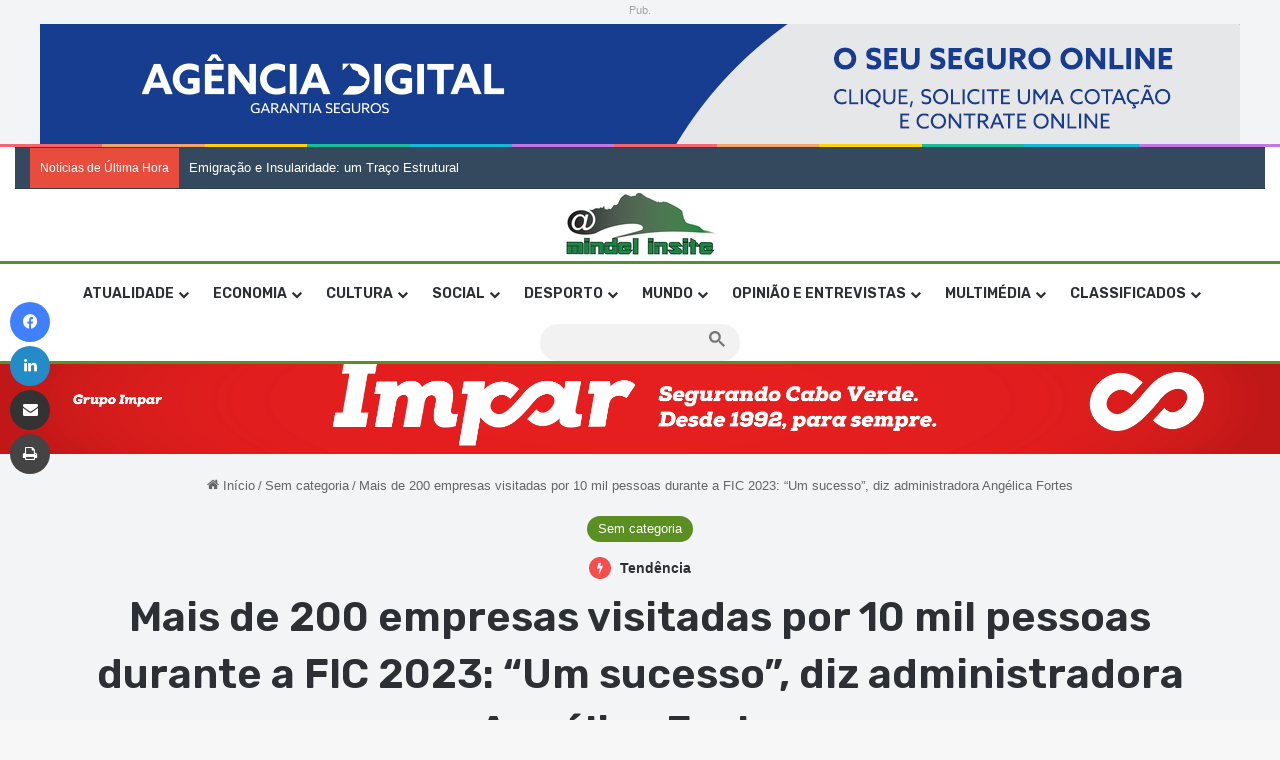

--- FILE ---
content_type: text/html; charset=UTF-8
request_url: https://mindelinsite.com/sem-categoria/mais-de-200-empresas-visitadas-por-10-mil-pessoas-durante-a-fic-2023-um-sucesso-diz-administradora-angelica-fortes/
body_size: 43077
content:
<!DOCTYPE html> <html lang="pt-BR" data-skin="light"> <head> <meta charset="UTF-8"/> <link rel="profile" href="//gmpg.org/xfn/11"/> <meta http-equiv='x-dns-prefetch-control' content='on'> <link rel='dns-prefetch' href="//cdnjs.cloudflare.com/"/> <link rel='dns-prefetch' href="//ajax.googleapis.com/"/> <link rel='dns-prefetch' href="//fonts.googleapis.com/"/> <link rel='dns-prefetch' href="//fonts.gstatic.com/"/> <link rel='dns-prefetch' href="//s.gravatar.com/"/> <link rel='dns-prefetch' href="//www.google-analytics.com/"/> <link rel='preload' as='script' href="//ajax.googleapis.com/ajax/libs/webfont/1/webfont.js"> <style> @media (max-width: 1200px){ .side-stream{ display: none !important; } } </style> <meta name='robots' content='index, follow, max-image-preview:large, max-snippet:-1, max-video-preview:-1'/> <script type="text/javascript" id="google_gtagjs-js-consent-mode-data-layer">
/* <![CDATA[ */
window.dataLayer = window.dataLayer || [];function gtag(){dataLayer.push(arguments);}
gtag('consent', 'default', {"ad_personalization":"denied","ad_storage":"denied","ad_user_data":"denied","analytics_storage":"denied","functionality_storage":"denied","security_storage":"denied","personalization_storage":"denied","region":["AT","BE","BG","CH","CY","CZ","DE","DK","EE","ES","FI","FR","GB","GR","HR","HU","IE","IS","IT","LI","LT","LU","LV","MT","NL","NO","PL","PT","RO","SE","SI","SK"],"wait_for_update":500});
window._googlesitekitConsentCategoryMap = {"statistics":["analytics_storage"],"marketing":["ad_storage","ad_user_data","ad_personalization"],"functional":["functionality_storage","security_storage"],"preferences":["personalization_storage"]};
window._googlesitekitConsents = {"ad_personalization":"denied","ad_storage":"denied","ad_user_data":"denied","analytics_storage":"denied","functionality_storage":"denied","security_storage":"denied","personalization_storage":"denied","region":["AT","BE","BG","CH","CY","CZ","DE","DK","EE","ES","FI","FR","GB","GR","HR","HU","IE","IS","IT","LI","LT","LU","LV","MT","NL","NO","PL","PT","RO","SE","SI","SK"],"wait_for_update":500};
/* ]]> */
</script> <title>Mais de 200 empresas visitadas por 10 mil pessoas durante a FIC 2023: “Um sucesso”, diz administradora Angélica Fortes - Mindel Insite</title> <meta name="description" content="Cerca de 10 mil pessoas visitaram a 26ª edição da Feira Internacional de Cabo Verde, que contou com a presença de mais de 200 empresas"/> <link rel="canonical" href="https://mindelinsite.com/sem-categoria/mais-de-200-empresas-visitadas-por-10-mil-pessoas-durante-a-fic-2023-um-sucesso-diz-administradora-angelica-fortes/"/> <meta property="og:locale" content="pt_BR"/> <meta property="og:type" content="article"/> <meta property="og:title" content="Mais de 200 empresas visitadas por 10 mil pessoas durante a FIC 2023: “Um sucesso”, diz administradora Angélica Fortes - Mindel Insite"/> <meta property="og:description" content="Cerca de 10 mil pessoas visitaram a 26ª edição da Feira Internacional de Cabo Verde, que contou com a presença de mais de 200 empresas"/> <meta property="og:url" content="https://mindelinsite.com/sem-categoria/mais-de-200-empresas-visitadas-por-10-mil-pessoas-durante-a-fic-2023-um-sucesso-diz-administradora-angelica-fortes/"/> <meta property="og:site_name" content="Mindel Insite"/> <meta property="article:publisher" content="https://www.facebook.com/mindelinsite/"/> <meta property="article:author" content="https://www.facebook.com/constanca.pina"/> <meta property="article:published_time" content="2023-11-21T12:18:10+00:00"/> <meta property="article:modified_time" content="2023-11-21T12:18:13+00:00"/> <meta property="og:image" content="https://mindelinsite.com/wp-content/uploads/2022/07/Angelica-Fortes-FIC-1.jpg"/> <meta property="og:image:width" content="1200"/> <meta property="og:image:height" content="700"/> <meta property="og:image:type" content="image/jpeg"/> <meta name="author" content="Constanca Pina"/> <meta name="twitter:card" content="summary_large_image"/> <meta name="twitter:label1" content="Escrito por"/> <meta name="twitter:data1" content="Constanca Pina"/> <meta name="twitter:label2" content="Est. tempo de leitura"/> <meta name="twitter:data2" content="3 minutos"/> <meta name="twitter:label3" content="Written by"/> <meta name="twitter:data3" content="Constanca Pina"/> <script type="application/ld+json" class="yoast-schema-graph">{"@context":"https://schema.org","@graph":[{"@type":"Article","@id":"https://mindelinsite.com/sem-categoria/mais-de-200-empresas-visitadas-por-10-mil-pessoas-durante-a-fic-2023-um-sucesso-diz-administradora-angelica-fortes/#article","isPartOf":{"@id":"https://mindelinsite.com/sem-categoria/mais-de-200-empresas-visitadas-por-10-mil-pessoas-durante-a-fic-2023-um-sucesso-diz-administradora-angelica-fortes/"},"author":[{"@id":"https://mindelinsite.com/#/schema/person/e4f2c69533c69dcac05cdc9aaa71a1da"}],"headline":"Mais de 200 empresas visitadas por 10 mil pessoas durante a FIC 2023: “Um sucesso”, diz administradora Angélica Fortes","datePublished":"2023-11-21T12:18:10+00:00","dateModified":"2023-11-21T12:18:13+00:00","mainEntityOfPage":{"@id":"https://mindelinsite.com/sem-categoria/mais-de-200-empresas-visitadas-por-10-mil-pessoas-durante-a-fic-2023-um-sucesso-diz-administradora-angelica-fortes/"},"wordCount":498,"publisher":{"@id":"https://mindelinsite.com/#organization"},"image":{"@id":"https://mindelinsite.com/sem-categoria/mais-de-200-empresas-visitadas-por-10-mil-pessoas-durante-a-fic-2023-um-sucesso-diz-administradora-angelica-fortes/#primaryimage"},"thumbnailUrl":"https://i0.wp.com/mindelinsite.com/wp-content/uploads/2022/07/Angelica-Fortes-FIC-1.jpg?fit=1200%2C700&ssl=1","inLanguage":"pt-BR"},{"@type":"WebPage","@id":"https://mindelinsite.com/sem-categoria/mais-de-200-empresas-visitadas-por-10-mil-pessoas-durante-a-fic-2023-um-sucesso-diz-administradora-angelica-fortes/","url":"https://mindelinsite.com/sem-categoria/mais-de-200-empresas-visitadas-por-10-mil-pessoas-durante-a-fic-2023-um-sucesso-diz-administradora-angelica-fortes/","name":"Mais de 200 empresas visitadas por 10 mil pessoas durante a FIC 2023: “Um sucesso”, diz administradora Angélica Fortes - Mindel Insite","isPartOf":{"@id":"https://mindelinsite.com/#website"},"primaryImageOfPage":{"@id":"https://mindelinsite.com/sem-categoria/mais-de-200-empresas-visitadas-por-10-mil-pessoas-durante-a-fic-2023-um-sucesso-diz-administradora-angelica-fortes/#primaryimage"},"image":{"@id":"https://mindelinsite.com/sem-categoria/mais-de-200-empresas-visitadas-por-10-mil-pessoas-durante-a-fic-2023-um-sucesso-diz-administradora-angelica-fortes/#primaryimage"},"thumbnailUrl":"https://i0.wp.com/mindelinsite.com/wp-content/uploads/2022/07/Angelica-Fortes-FIC-1.jpg?fit=1200%2C700&ssl=1","datePublished":"2023-11-21T12:18:10+00:00","dateModified":"2023-11-21T12:18:13+00:00","description":"Cerca de 10 mil pessoas visitaram a 26ª edição da Feira Internacional de Cabo Verde, que contou com a presença de mais de 200 empresas","breadcrumb":{"@id":"https://mindelinsite.com/sem-categoria/mais-de-200-empresas-visitadas-por-10-mil-pessoas-durante-a-fic-2023-um-sucesso-diz-administradora-angelica-fortes/#breadcrumb"},"inLanguage":"pt-BR","potentialAction":[{"@type":"ReadAction","target":["https://mindelinsite.com/sem-categoria/mais-de-200-empresas-visitadas-por-10-mil-pessoas-durante-a-fic-2023-um-sucesso-diz-administradora-angelica-fortes/"]}]},{"@type":"ImageObject","inLanguage":"pt-BR","@id":"https://mindelinsite.com/sem-categoria/mais-de-200-empresas-visitadas-por-10-mil-pessoas-durante-a-fic-2023-um-sucesso-diz-administradora-angelica-fortes/#primaryimage","url":"https://i0.wp.com/mindelinsite.com/wp-content/uploads/2022/07/Angelica-Fortes-FIC-1.jpg?fit=1200%2C700&ssl=1","contentUrl":"https://i0.wp.com/mindelinsite.com/wp-content/uploads/2022/07/Angelica-Fortes-FIC-1.jpg?fit=1200%2C700&ssl=1","width":1200,"height":700},{"@type":"BreadcrumbList","@id":"https://mindelinsite.com/sem-categoria/mais-de-200-empresas-visitadas-por-10-mil-pessoas-durante-a-fic-2023-um-sucesso-diz-administradora-angelica-fortes/#breadcrumb","itemListElement":[{"@type":"ListItem","position":1,"name":"Início","item":"https://mindelinsite.com/"},{"@type":"ListItem","position":2,"name":"Mais de 200 empresas visitadas por 10 mil pessoas durante a FIC 2023: “Um sucesso”, diz administradora Angélica Fortes"}]},{"@type":"WebSite","@id":"https://mindelinsite.com/#website","url":"https://mindelinsite.com/","name":"Mindel Insite","description":"Soncent sempre online","publisher":{"@id":"https://mindelinsite.com/#organization"},"potentialAction":[{"@type":"SearchAction","target":{"@type":"EntryPoint","urlTemplate":"https://mindelinsite.com/?s={search_term_string}"},"query-input":{"@type":"PropertyValueSpecification","valueRequired":true,"valueName":"search_term_string"}}],"inLanguage":"pt-BR"},{"@type":"Organization","@id":"https://mindelinsite.com/#organization","name":"Mindel Insite","url":"https://mindelinsite.com/","logo":{"@type":"ImageObject","inLanguage":"pt-BR","@id":"https://mindelinsite.com/#/schema/logo/image/","url":"https://i0.wp.com/mindelinsite.com/wp-content/uploads/2020/07/cropped-Logo-Mindel-Insite-scaled-1-1_Easy-Resize.com-1.jpg?fit=160%2C70&ssl=1","contentUrl":"https://i0.wp.com/mindelinsite.com/wp-content/uploads/2020/07/cropped-Logo-Mindel-Insite-scaled-1-1_Easy-Resize.com-1.jpg?fit=160%2C70&ssl=1","width":160,"height":70,"caption":"Mindel Insite"},"image":{"@id":"https://mindelinsite.com/#/schema/logo/image/"},"sameAs":["https://www.facebook.com/mindelinsite/"]},{"@type":"Person","@id":"https://mindelinsite.com/#/schema/person/e4f2c69533c69dcac05cdc9aaa71a1da","name":"Constanca Pina","image":{"@type":"ImageObject","inLanguage":"pt-BR","@id":"https://mindelinsite.com/#/schema/person/image/3bb1c23fe0730374006dceaf2518be5e","url":"https://i0.wp.com/mindelinsite.com/wp-content/uploads/2023/02/326180377_1058072715112828_222323540169209568_n.jpg?fit=96%2C68&ssl=1","contentUrl":"https://i0.wp.com/mindelinsite.com/wp-content/uploads/2023/02/326180377_1058072715112828_222323540169209568_n.jpg?fit=96%2C68&ssl=1","caption":"Constanca Pina"},"description":"Formada em jornalismo pela Universidade Federal Fluminense (UFF-RJ). Trabalhou como jornalista no semanário A Semana de 1997 a 2016. Sócia-fundadora do Mindel Insite, desempenha as funções de Chefe de Redação e jornalista/repórter. Paralelamente, leccionou na Universidade Lusófona de Cabo Verde de 2013 a 2020, disciplinas de Jornalismo Económico, Jornalismo Investigativo e Redação Jornalística. Atualmente lecciona a disciplina de Jornalismo Comparado na Universidade de Cabo Verde (Uni-CV).","sameAs":["https://www.facebook.com/constanca.pina"],"url":"https://mindelinsite.com/author/contanca-pina/"}]}</script> <link rel='dns-prefetch' href="//www.googletagmanager.com/"/> <link rel='dns-prefetch' href="//stats.wp.com/"/> <link rel='dns-prefetch' href="//pagead2.googlesyndication.com/"/> <link rel='dns-prefetch' href="//fundingchoicesmessages.google.com/"/> <link rel='preconnect' href="//i0.wp.com/"/> <link rel='preconnect' href="//c0.wp.com/"/> <link rel="alternate" type="application/rss+xml" title="Feed para Mindel Insite &raquo;" href="/feed/"/> <link rel="alternate" type="application/rss+xml" title="Feed de comentários para Mindel Insite &raquo;" href="/comments/feed/"/> <script type="text/javascript">
			try {
				if( 'undefined' != typeof localStorage ){
					var tieSkin = localStorage.getItem('tie-skin');
				}

				
				var html = document.getElementsByTagName('html')[0].classList,
						htmlSkin = 'light';

				if( html.contains('dark-skin') ){
					htmlSkin = 'dark';
				}

				if( tieSkin != null && tieSkin != htmlSkin ){
					html.add('tie-skin-inverted');
					var tieSkinInverted = true;
				}

				if( tieSkin == 'dark' ){
					html.add('dark-skin');
				}
				else if( tieSkin == 'light' ){
					html.remove( 'dark-skin' );
				}
				
			} catch(e) { console.log( e ) }

		</script> <style type="text/css"> :root{ --tie-preset-gradient-1: linear-gradient(135deg, rgba(6, 147, 227, 1) 0%, rgb(155, 81, 224) 100%); --tie-preset-gradient-2: linear-gradient(135deg, rgb(122, 220, 180) 0%, rgb(0, 208, 130) 100%); --tie-preset-gradient-3: linear-gradient(135deg, rgba(252, 185, 0, 1) 0%, rgba(255, 105, 0, 1) 100%); --tie-preset-gradient-4: linear-gradient(135deg, rgba(255, 105, 0, 1) 0%, rgb(207, 46, 46) 100%); --tie-preset-gradient-5: linear-gradient(135deg, rgb(238, 238, 238) 0%, rgb(169, 184, 195) 100%); --tie-preset-gradient-6: linear-gradient(135deg, rgb(74, 234, 220) 0%, rgb(151, 120, 209) 20%, rgb(207, 42, 186) 40%, rgb(238, 44, 130) 60%, rgb(251, 105, 98) 80%, rgb(254, 248, 76) 100%); --tie-preset-gradient-7: linear-gradient(135deg, rgb(255, 206, 236) 0%, rgb(152, 150, 240) 100%); --tie-preset-gradient-8: linear-gradient(135deg, rgb(254, 205, 165) 0%, rgb(254, 45, 45) 50%, rgb(107, 0, 62) 100%); --tie-preset-gradient-9: linear-gradient(135deg, rgb(255, 203, 112) 0%, rgb(199, 81, 192) 50%, rgb(65, 88, 208) 100%); --tie-preset-gradient-10: linear-gradient(135deg, rgb(255, 245, 203) 0%, rgb(182, 227, 212) 50%, rgb(51, 167, 181) 100%); --tie-preset-gradient-11: linear-gradient(135deg, rgb(202, 248, 128) 0%, rgb(113, 206, 126) 100%); --tie-preset-gradient-12: linear-gradient(135deg, rgb(2, 3, 129) 0%, rgb(40, 116, 252) 100%); --tie-preset-gradient-13: linear-gradient(135deg, #4D34FA, #ad34fa); --tie-preset-gradient-14: linear-gradient(135deg, #0057FF, #31B5FF); --tie-preset-gradient-15: linear-gradient(135deg, #FF007A, #FF81BD); --tie-preset-gradient-16: linear-gradient(135deg, #14111E, #4B4462); --tie-preset-gradient-17: linear-gradient(135deg, #F32758, #FFC581); --main-nav-background: #FFFFFF; --main-nav-secondry-background: rgba(0,0,0,0.03); --main-nav-primary-color: #0088ff; --main-nav-contrast-primary-color: #FFFFFF; --main-nav-text-color: #2c2f34; --main-nav-secondry-text-color: rgba(0,0,0,0.5); --main-nav-main-border-color: rgba(0,0,0,0.1); --main-nav-secondry-border-color: rgba(0,0,0,0.08); --tie-buttons-radius: 8px; } </style> <link rel="alternate" title="oEmbed (JSON)" type="application/json+oembed" href="/wp-json/oembed/1.0/embed?url=https%3A%2F%2Fmindelinsite.com%2Fsem-categoria%2Fmais-de-200-empresas-visitadas-por-10-mil-pessoas-durante-a-fic-2023-um-sucesso-diz-administradora-angelica-fortes%2F"/> <link rel="alternate" title="oEmbed (XML)" type="text/xml+oembed" href="/wp-json/oembed/1.0/embed?url=https%3A%2F%2Fmindelinsite.com%2Fsem-categoria%2Fmais-de-200-empresas-visitadas-por-10-mil-pessoas-durante-a-fic-2023-um-sucesso-diz-administradora-angelica-fortes%2F&#038;format=xml"/> <style> .lazyload, .lazyloading { max-width: 100%; } </style> <meta name="viewport" content="width=device-width, initial-scale=1.0"/><style id='wp-img-auto-sizes-contain-inline-css' type='text/css'> img:is([sizes=auto i],[sizes^="auto," i]){contain-intrinsic-size:3000px 1500px} /*# sourceURL=wp-img-auto-sizes-contain-inline-css */ </style> <style id='wp-emoji-styles-inline-css' type='text/css'> img.wp-smiley, img.emoji { display: inline !important; border: none !important; box-shadow: none !important; height: 1em !important; width: 1em !important; margin: 0 0.07em !important; vertical-align: -0.1em !important; background: none !important; padding: 0 !important; } /*# sourceURL=wp-emoji-styles-inline-css */ </style> <style id='wp-block-library-inline-css' type='text/css'> :root{--wp-block-synced-color:#7a00df;--wp-block-synced-color--rgb:122,0,223;--wp-bound-block-color:var(--wp-block-synced-color);--wp-editor-canvas-background:#ddd;--wp-admin-theme-color:#007cba;--wp-admin-theme-color--rgb:0,124,186;--wp-admin-theme-color-darker-10:#006ba1;--wp-admin-theme-color-darker-10--rgb:0,107,160.5;--wp-admin-theme-color-darker-20:#005a87;--wp-admin-theme-color-darker-20--rgb:0,90,135;--wp-admin-border-width-focus:2px}@media (min-resolution:192dpi){:root{--wp-admin-border-width-focus:1.5px}}.wp-element-button{cursor:pointer}:root .has-very-light-gray-background-color{background-color:#eee}:root .has-very-dark-gray-background-color{background-color:#313131}:root .has-very-light-gray-color{color:#eee}:root .has-very-dark-gray-color{color:#313131}:root .has-vivid-green-cyan-to-vivid-cyan-blue-gradient-background{background:linear-gradient(135deg,#00d084,#0693e3)}:root .has-purple-crush-gradient-background{background:linear-gradient(135deg,#34e2e4,#4721fb 50%,#ab1dfe)}:root .has-hazy-dawn-gradient-background{background:linear-gradient(135deg,#faaca8,#dad0ec)}:root .has-subdued-olive-gradient-background{background:linear-gradient(135deg,#fafae1,#67a671)}:root .has-atomic-cream-gradient-background{background:linear-gradient(135deg,#fdd79a,#004a59)}:root .has-nightshade-gradient-background{background:linear-gradient(135deg,#330968,#31cdcf)}:root .has-midnight-gradient-background{background:linear-gradient(135deg,#020381,#2874fc)}:root{--wp--preset--font-size--normal:16px;--wp--preset--font-size--huge:42px}.has-regular-font-size{font-size:1em}.has-larger-font-size{font-size:2.625em}.has-normal-font-size{font-size:var(--wp--preset--font-size--normal)}.has-huge-font-size{font-size:var(--wp--preset--font-size--huge)}.has-text-align-center{text-align:center}.has-text-align-left{text-align:left}.has-text-align-right{text-align:right}.has-fit-text{white-space:nowrap!important}#end-resizable-editor-section{display:none}.aligncenter{clear:both}.items-justified-left{justify-content:flex-start}.items-justified-center{justify-content:center}.items-justified-right{justify-content:flex-end}.items-justified-space-between{justify-content:space-between}.screen-reader-text{border:0;clip-path:inset(50%);height:1px;margin:-1px;overflow:hidden;padding:0;position:absolute;width:1px;word-wrap:normal!important}.screen-reader-text:focus{background-color:#ddd;clip-path:none;color:#444;display:block;font-size:1em;height:auto;left:5px;line-height:normal;padding:15px 23px 14px;text-decoration:none;top:5px;width:auto;z-index:100000}html :where(.has-border-color){border-style:solid}html :where([style*=border-top-color]){border-top-style:solid}html :where([style*=border-right-color]){border-right-style:solid}html :where([style*=border-bottom-color]){border-bottom-style:solid}html :where([style*=border-left-color]){border-left-style:solid}html :where([style*=border-width]){border-style:solid}html :where([style*=border-top-width]){border-top-style:solid}html :where([style*=border-right-width]){border-right-style:solid}html :where([style*=border-bottom-width]){border-bottom-style:solid}html :where([style*=border-left-width]){border-left-style:solid}html :where(img[class*=wp-image-]){height:auto;max-width:100%}:where(figure){margin:0 0 1em}html :where(.is-position-sticky){--wp-admin--admin-bar--position-offset:var(--wp-admin--admin-bar--height,0px)}@media screen and (max-width:600px){html :where(.is-position-sticky){--wp-admin--admin-bar--position-offset:0px}} /*# sourceURL=wp-block-library-inline-css */ </style><style id='wp-block-image-inline-css' type='text/css'> .wp-block-image>a,.wp-block-image>figure>a{display:inline-block}.wp-block-image img{box-sizing:border-box;height:auto;max-width:100%;vertical-align:bottom}@media not (prefers-reduced-motion){.wp-block-image img.hide{visibility:hidden}.wp-block-image img.show{animation:show-content-image .4s}}.wp-block-image[style*=border-radius] img,.wp-block-image[style*=border-radius]>a{border-radius:inherit}.wp-block-image.has-custom-border img{box-sizing:border-box}.wp-block-image.aligncenter{text-align:center}.wp-block-image.alignfull>a,.wp-block-image.alignwide>a{width:100%}.wp-block-image.alignfull img,.wp-block-image.alignwide img{height:auto;width:100%}.wp-block-image .aligncenter,.wp-block-image .alignleft,.wp-block-image .alignright,.wp-block-image.aligncenter,.wp-block-image.alignleft,.wp-block-image.alignright{display:table}.wp-block-image .aligncenter>figcaption,.wp-block-image .alignleft>figcaption,.wp-block-image .alignright>figcaption,.wp-block-image.aligncenter>figcaption,.wp-block-image.alignleft>figcaption,.wp-block-image.alignright>figcaption{caption-side:bottom;display:table-caption}.wp-block-image .alignleft{float:left;margin:.5em 1em .5em 0}.wp-block-image .alignright{float:right;margin:.5em 0 .5em 1em}.wp-block-image .aligncenter{margin-left:auto;margin-right:auto}.wp-block-image :where(figcaption){margin-bottom:1em;margin-top:.5em}.wp-block-image.is-style-circle-mask img{border-radius:9999px}@supports ((-webkit-mask-image:none) or (mask-image:none)) or (-webkit-mask-image:none){.wp-block-image.is-style-circle-mask img{border-radius:0;-webkit-mask-image:url('data:image/svg+xml;utf8,<svg viewBox="0 0 100 100" xmlns="http://www.w3.org/2000/svg"><circle cx="50" cy="50" r="50"/></svg>');mask-image:url('data:image/svg+xml;utf8,<svg viewBox="0 0 100 100" xmlns="http://www.w3.org/2000/svg"><circle cx="50" cy="50" r="50"/></svg>');mask-mode:alpha;-webkit-mask-position:center;mask-position:center;-webkit-mask-repeat:no-repeat;mask-repeat:no-repeat;-webkit-mask-size:contain;mask-size:contain}}:root :where(.wp-block-image.is-style-rounded img,.wp-block-image .is-style-rounded img){border-radius:9999px}.wp-block-image figure{margin:0}.wp-lightbox-container{display:flex;flex-direction:column;position:relative}.wp-lightbox-container img{cursor:zoom-in}.wp-lightbox-container img:hover+button{opacity:1}.wp-lightbox-container button{align-items:center;backdrop-filter:blur(16px) saturate(180%);background-color:#5a5a5a40;border:none;border-radius:4px;cursor:zoom-in;display:flex;height:20px;justify-content:center;opacity:0;padding:0;position:absolute;right:16px;text-align:center;top:16px;width:20px;z-index:100}@media not (prefers-reduced-motion){.wp-lightbox-container button{transition:opacity .2s ease}}.wp-lightbox-container button:focus-visible{outline:3px auto #5a5a5a40;outline:3px auto -webkit-focus-ring-color;outline-offset:3px}.wp-lightbox-container button:hover{cursor:pointer;opacity:1}.wp-lightbox-container button:focus{opacity:1}.wp-lightbox-container button:focus,.wp-lightbox-container button:hover,.wp-lightbox-container button:not(:hover):not(:active):not(.has-background){background-color:#5a5a5a40;border:none}.wp-lightbox-overlay{box-sizing:border-box;cursor:zoom-out;height:100vh;left:0;overflow:hidden;position:fixed;top:0;visibility:hidden;width:100%;z-index:100000}.wp-lightbox-overlay .close-button{align-items:center;cursor:pointer;display:flex;justify-content:center;min-height:40px;min-width:40px;padding:0;position:absolute;right:calc(env(safe-area-inset-right) + 16px);top:calc(env(safe-area-inset-top) + 16px);z-index:5000000}.wp-lightbox-overlay .close-button:focus,.wp-lightbox-overlay .close-button:hover,.wp-lightbox-overlay .close-button:not(:hover):not(:active):not(.has-background){background:none;border:none}.wp-lightbox-overlay .lightbox-image-container{height:var(--wp--lightbox-container-height);left:50%;overflow:hidden;position:absolute;top:50%;transform:translate(-50%,-50%);transform-origin:top left;width:var(--wp--lightbox-container-width);z-index:9999999999}.wp-lightbox-overlay .wp-block-image{align-items:center;box-sizing:border-box;display:flex;height:100%;justify-content:center;margin:0;position:relative;transform-origin:0 0;width:100%;z-index:3000000}.wp-lightbox-overlay .wp-block-image img{height:var(--wp--lightbox-image-height);min-height:var(--wp--lightbox-image-height);min-width:var(--wp--lightbox-image-width);width:var(--wp--lightbox-image-width)}.wp-lightbox-overlay .wp-block-image figcaption{display:none}.wp-lightbox-overlay button{background:none;border:none}.wp-lightbox-overlay .scrim{background-color:#fff;height:100%;opacity:.9;position:absolute;width:100%;z-index:2000000}.wp-lightbox-overlay.active{visibility:visible}@media not (prefers-reduced-motion){.wp-lightbox-overlay.active{animation:turn-on-visibility .25s both}.wp-lightbox-overlay.active img{animation:turn-on-visibility .35s both}.wp-lightbox-overlay.show-closing-animation:not(.active){animation:turn-off-visibility .35s both}.wp-lightbox-overlay.show-closing-animation:not(.active) img{animation:turn-off-visibility .25s both}.wp-lightbox-overlay.zoom.active{animation:none;opacity:1;visibility:visible}.wp-lightbox-overlay.zoom.active .lightbox-image-container{animation:lightbox-zoom-in .4s}.wp-lightbox-overlay.zoom.active .lightbox-image-container img{animation:none}.wp-lightbox-overlay.zoom.active .scrim{animation:turn-on-visibility .4s forwards}.wp-lightbox-overlay.zoom.show-closing-animation:not(.active){animation:none}.wp-lightbox-overlay.zoom.show-closing-animation:not(.active) .lightbox-image-container{animation:lightbox-zoom-out .4s}.wp-lightbox-overlay.zoom.show-closing-animation:not(.active) .lightbox-image-container img{animation:none}.wp-lightbox-overlay.zoom.show-closing-animation:not(.active) .scrim{animation:turn-off-visibility .4s forwards}}@keyframes show-content-image{0%{visibility:hidden}99%{visibility:hidden}to{visibility:visible}}@keyframes turn-on-visibility{0%{opacity:0}to{opacity:1}}@keyframes turn-off-visibility{0%{opacity:1;visibility:visible}99%{opacity:0;visibility:visible}to{opacity:0;visibility:hidden}}@keyframes lightbox-zoom-in{0%{transform:translate(calc((-100vw + var(--wp--lightbox-scrollbar-width))/2 + var(--wp--lightbox-initial-left-position)),calc(-50vh + var(--wp--lightbox-initial-top-position))) scale(var(--wp--lightbox-scale))}to{transform:translate(-50%,-50%) scale(1)}}@keyframes lightbox-zoom-out{0%{transform:translate(-50%,-50%) scale(1);visibility:visible}99%{visibility:visible}to{transform:translate(calc((-100vw + var(--wp--lightbox-scrollbar-width))/2 + var(--wp--lightbox-initial-left-position)),calc(-50vh + var(--wp--lightbox-initial-top-position))) scale(var(--wp--lightbox-scale));visibility:hidden}} /*# sourceURL=https://c0.wp.com/c/6.9/wp-includes/blocks/image/style.min.css */ </style> <style id='wp-block-image-theme-inline-css' type='text/css'> :root :where(.wp-block-image figcaption){color:#555;font-size:13px;text-align:center}.is-dark-theme :root :where(.wp-block-image figcaption){color:#ffffffa6}.wp-block-image{margin:0 0 1em} /*# sourceURL=https://c0.wp.com/c/6.9/wp-includes/blocks/image/theme.min.css */ </style> <style id='wp-block-paragraph-inline-css' type='text/css'> .is-small-text{font-size:.875em}.is-regular-text{font-size:1em}.is-large-text{font-size:2.25em}.is-larger-text{font-size:3em}.has-drop-cap:not(:focus):first-letter{float:left;font-size:8.4em;font-style:normal;font-weight:100;line-height:.68;margin:.05em .1em 0 0;text-transform:uppercase}body.rtl .has-drop-cap:not(:focus):first-letter{float:none;margin-left:.1em}p.has-drop-cap.has-background{overflow:hidden}:root :where(p.has-background){padding:1.25em 2.375em}:where(p.has-text-color:not(.has-link-color)) a{color:inherit}p.has-text-align-left[style*="writing-mode:vertical-lr"],p.has-text-align-right[style*="writing-mode:vertical-rl"]{rotate:180deg} /*# sourceURL=https://c0.wp.com/c/6.9/wp-includes/blocks/paragraph/style.min.css */ </style> <style id='global-styles-inline-css' type='text/css'> :root{--wp--preset--aspect-ratio--square: 1;--wp--preset--aspect-ratio--4-3: 4/3;--wp--preset--aspect-ratio--3-4: 3/4;--wp--preset--aspect-ratio--3-2: 3/2;--wp--preset--aspect-ratio--2-3: 2/3;--wp--preset--aspect-ratio--16-9: 16/9;--wp--preset--aspect-ratio--9-16: 9/16;--wp--preset--color--black: #000000;--wp--preset--color--cyan-bluish-gray: #abb8c3;--wp--preset--color--white: #ffffff;--wp--preset--color--pale-pink: #f78da7;--wp--preset--color--vivid-red: #cf2e2e;--wp--preset--color--luminous-vivid-orange: #ff6900;--wp--preset--color--luminous-vivid-amber: #fcb900;--wp--preset--color--light-green-cyan: #7bdcb5;--wp--preset--color--vivid-green-cyan: #00d084;--wp--preset--color--pale-cyan-blue: #8ed1fc;--wp--preset--color--vivid-cyan-blue: #0693e3;--wp--preset--color--vivid-purple: #9b51e0;--wp--preset--color--global-color: #5b8f22;--wp--preset--gradient--vivid-cyan-blue-to-vivid-purple: linear-gradient(135deg,rgb(6,147,227) 0%,rgb(155,81,224) 100%);--wp--preset--gradient--light-green-cyan-to-vivid-green-cyan: linear-gradient(135deg,rgb(122,220,180) 0%,rgb(0,208,130) 100%);--wp--preset--gradient--luminous-vivid-amber-to-luminous-vivid-orange: linear-gradient(135deg,rgb(252,185,0) 0%,rgb(255,105,0) 100%);--wp--preset--gradient--luminous-vivid-orange-to-vivid-red: linear-gradient(135deg,rgb(255,105,0) 0%,rgb(207,46,46) 100%);--wp--preset--gradient--very-light-gray-to-cyan-bluish-gray: linear-gradient(135deg,rgb(238,238,238) 0%,rgb(169,184,195) 100%);--wp--preset--gradient--cool-to-warm-spectrum: linear-gradient(135deg,rgb(74,234,220) 0%,rgb(151,120,209) 20%,rgb(207,42,186) 40%,rgb(238,44,130) 60%,rgb(251,105,98) 80%,rgb(254,248,76) 100%);--wp--preset--gradient--blush-light-purple: linear-gradient(135deg,rgb(255,206,236) 0%,rgb(152,150,240) 100%);--wp--preset--gradient--blush-bordeaux: linear-gradient(135deg,rgb(254,205,165) 0%,rgb(254,45,45) 50%,rgb(107,0,62) 100%);--wp--preset--gradient--luminous-dusk: linear-gradient(135deg,rgb(255,203,112) 0%,rgb(199,81,192) 50%,rgb(65,88,208) 100%);--wp--preset--gradient--pale-ocean: linear-gradient(135deg,rgb(255,245,203) 0%,rgb(182,227,212) 50%,rgb(51,167,181) 100%);--wp--preset--gradient--electric-grass: linear-gradient(135deg,rgb(202,248,128) 0%,rgb(113,206,126) 100%);--wp--preset--gradient--midnight: linear-gradient(135deg,rgb(2,3,129) 0%,rgb(40,116,252) 100%);--wp--preset--font-size--small: 13px;--wp--preset--font-size--medium: 20px;--wp--preset--font-size--large: 36px;--wp--preset--font-size--x-large: 42px;--wp--preset--spacing--20: 0.44rem;--wp--preset--spacing--30: 0.67rem;--wp--preset--spacing--40: 1rem;--wp--preset--spacing--50: 1.5rem;--wp--preset--spacing--60: 2.25rem;--wp--preset--spacing--70: 3.38rem;--wp--preset--spacing--80: 5.06rem;--wp--preset--shadow--natural: 6px 6px 9px rgba(0, 0, 0, 0.2);--wp--preset--shadow--deep: 12px 12px 50px rgba(0, 0, 0, 0.4);--wp--preset--shadow--sharp: 6px 6px 0px rgba(0, 0, 0, 0.2);--wp--preset--shadow--outlined: 6px 6px 0px -3px rgb(255, 255, 255), 6px 6px rgb(0, 0, 0);--wp--preset--shadow--crisp: 6px 6px 0px rgb(0, 0, 0);}:where(.is-layout-flex){gap: 0.5em;}:where(.is-layout-grid){gap: 0.5em;}body .is-layout-flex{display: flex;}.is-layout-flex{flex-wrap: wrap;align-items: center;}.is-layout-flex > :is(*, div){margin: 0;}body .is-layout-grid{display: grid;}.is-layout-grid > :is(*, div){margin: 0;}:where(.wp-block-columns.is-layout-flex){gap: 2em;}:where(.wp-block-columns.is-layout-grid){gap: 2em;}:where(.wp-block-post-template.is-layout-flex){gap: 1.25em;}:where(.wp-block-post-template.is-layout-grid){gap: 1.25em;}.has-black-color{color: var(--wp--preset--color--black) !important;}.has-cyan-bluish-gray-color{color: var(--wp--preset--color--cyan-bluish-gray) !important;}.has-white-color{color: var(--wp--preset--color--white) !important;}.has-pale-pink-color{color: var(--wp--preset--color--pale-pink) !important;}.has-vivid-red-color{color: var(--wp--preset--color--vivid-red) !important;}.has-luminous-vivid-orange-color{color: var(--wp--preset--color--luminous-vivid-orange) !important;}.has-luminous-vivid-amber-color{color: var(--wp--preset--color--luminous-vivid-amber) !important;}.has-light-green-cyan-color{color: var(--wp--preset--color--light-green-cyan) !important;}.has-vivid-green-cyan-color{color: var(--wp--preset--color--vivid-green-cyan) !important;}.has-pale-cyan-blue-color{color: var(--wp--preset--color--pale-cyan-blue) !important;}.has-vivid-cyan-blue-color{color: var(--wp--preset--color--vivid-cyan-blue) !important;}.has-vivid-purple-color{color: var(--wp--preset--color--vivid-purple) !important;}.has-black-background-color{background-color: var(--wp--preset--color--black) !important;}.has-cyan-bluish-gray-background-color{background-color: var(--wp--preset--color--cyan-bluish-gray) !important;}.has-white-background-color{background-color: var(--wp--preset--color--white) !important;}.has-pale-pink-background-color{background-color: var(--wp--preset--color--pale-pink) !important;}.has-vivid-red-background-color{background-color: var(--wp--preset--color--vivid-red) !important;}.has-luminous-vivid-orange-background-color{background-color: var(--wp--preset--color--luminous-vivid-orange) !important;}.has-luminous-vivid-amber-background-color{background-color: var(--wp--preset--color--luminous-vivid-amber) !important;}.has-light-green-cyan-background-color{background-color: var(--wp--preset--color--light-green-cyan) !important;}.has-vivid-green-cyan-background-color{background-color: var(--wp--preset--color--vivid-green-cyan) !important;}.has-pale-cyan-blue-background-color{background-color: var(--wp--preset--color--pale-cyan-blue) !important;}.has-vivid-cyan-blue-background-color{background-color: var(--wp--preset--color--vivid-cyan-blue) !important;}.has-vivid-purple-background-color{background-color: var(--wp--preset--color--vivid-purple) !important;}.has-black-border-color{border-color: var(--wp--preset--color--black) !important;}.has-cyan-bluish-gray-border-color{border-color: var(--wp--preset--color--cyan-bluish-gray) !important;}.has-white-border-color{border-color: var(--wp--preset--color--white) !important;}.has-pale-pink-border-color{border-color: var(--wp--preset--color--pale-pink) !important;}.has-vivid-red-border-color{border-color: var(--wp--preset--color--vivid-red) !important;}.has-luminous-vivid-orange-border-color{border-color: var(--wp--preset--color--luminous-vivid-orange) !important;}.has-luminous-vivid-amber-border-color{border-color: var(--wp--preset--color--luminous-vivid-amber) !important;}.has-light-green-cyan-border-color{border-color: var(--wp--preset--color--light-green-cyan) !important;}.has-vivid-green-cyan-border-color{border-color: var(--wp--preset--color--vivid-green-cyan) !important;}.has-pale-cyan-blue-border-color{border-color: var(--wp--preset--color--pale-cyan-blue) !important;}.has-vivid-cyan-blue-border-color{border-color: var(--wp--preset--color--vivid-cyan-blue) !important;}.has-vivid-purple-border-color{border-color: var(--wp--preset--color--vivid-purple) !important;}.has-vivid-cyan-blue-to-vivid-purple-gradient-background{background: var(--wp--preset--gradient--vivid-cyan-blue-to-vivid-purple) !important;}.has-light-green-cyan-to-vivid-green-cyan-gradient-background{background: var(--wp--preset--gradient--light-green-cyan-to-vivid-green-cyan) !important;}.has-luminous-vivid-amber-to-luminous-vivid-orange-gradient-background{background: var(--wp--preset--gradient--luminous-vivid-amber-to-luminous-vivid-orange) !important;}.has-luminous-vivid-orange-to-vivid-red-gradient-background{background: var(--wp--preset--gradient--luminous-vivid-orange-to-vivid-red) !important;}.has-very-light-gray-to-cyan-bluish-gray-gradient-background{background: var(--wp--preset--gradient--very-light-gray-to-cyan-bluish-gray) !important;}.has-cool-to-warm-spectrum-gradient-background{background: var(--wp--preset--gradient--cool-to-warm-spectrum) !important;}.has-blush-light-purple-gradient-background{background: var(--wp--preset--gradient--blush-light-purple) !important;}.has-blush-bordeaux-gradient-background{background: var(--wp--preset--gradient--blush-bordeaux) !important;}.has-luminous-dusk-gradient-background{background: var(--wp--preset--gradient--luminous-dusk) !important;}.has-pale-ocean-gradient-background{background: var(--wp--preset--gradient--pale-ocean) !important;}.has-electric-grass-gradient-background{background: var(--wp--preset--gradient--electric-grass) !important;}.has-midnight-gradient-background{background: var(--wp--preset--gradient--midnight) !important;}.has-small-font-size{font-size: var(--wp--preset--font-size--small) !important;}.has-medium-font-size{font-size: var(--wp--preset--font-size--medium) !important;}.has-large-font-size{font-size: var(--wp--preset--font-size--large) !important;}.has-x-large-font-size{font-size: var(--wp--preset--font-size--x-large) !important;} /*# sourceURL=global-styles-inline-css */ </style> <style id='classic-theme-styles-inline-css' type='text/css'> /*! This file is auto-generated */ .wp-block-button__link{color:#fff;background-color:#32373c;border-radius:9999px;box-shadow:none;text-decoration:none;padding:calc(.667em + 2px) calc(1.333em + 2px);font-size:1.125em}.wp-block-file__button{background:#32373c;color:#fff;text-decoration:none} /*# sourceURL=/wp-includes/css/classic-themes.min.css */ </style> <link rel='stylesheet' id='coderevolution-front-css-css' href="/wp-content/plugins/rss-feed-post-generator-echo/styles/coderevolution-front.css?ver=5.5.0.1" type='text/css' media='all'/> <link rel='stylesheet' id='echo-thumbnail-css-css' href="/wp-content/plugins/rss-feed-post-generator-echo/styles/echo-thumbnail.css?ver=5.5.0.1" type='text/css' media='all'/> <link rel='stylesheet' id='wmvp-style-videos-list-css' href="/wp-content/plugins/wm-video-playlists/assets/css/style.css?ver=1.0.2" type='text/css' media='all'/> <link rel='stylesheet' id='ppress-frontend-css' href="/wp-content/plugins/wp-user-avatar/assets/css/frontend.min.css?ver=4.16.8" type='text/css' media='all'/> <link rel='stylesheet' id='ppress-flatpickr-css' href="/wp-content/plugins/wp-user-avatar/assets/flatpickr/flatpickr.min.css?ver=4.16.8" type='text/css' media='all'/> <link rel='stylesheet' id='ppress-select2-css' href="/wp-content/plugins/wp-user-avatar/assets/select2/select2.min.css?ver=6.9" type='text/css' media='all'/> <link rel='stylesheet' id='tie-css-base-css' href="/wp-content/themes/jannah/assets/css/base.min.css?ver=7.6.4" type='text/css' media='all'/> <link rel='stylesheet' id='tie-css-styles-css' href="/wp-content/themes/jannah/assets/css/style.min.css?ver=7.6.4" type='text/css' media='all'/> <link rel='stylesheet' id='tie-css-widgets-css' href="/wp-content/themes/jannah/assets/css/widgets.min.css?ver=7.6.4" type='text/css' media='all'/> <link rel='stylesheet' id='tie-css-helpers-css' href="/wp-content/themes/jannah/assets/css/helpers.min.css?ver=7.6.4" type='text/css' media='all'/> <link rel='stylesheet' id='tie-fontawesome5-css' href="/wp-content/themes/jannah/assets/css/fontawesome.css?ver=7.6.4" type='text/css' media='all'/> <link rel='stylesheet' id='tie-css-ilightbox-css' href="/wp-content/themes/jannah/assets/ilightbox/smooth-skin/skin.css?ver=7.6.4" type='text/css' media='all'/> <link rel='stylesheet' id='tie-css-shortcodes-css' href="/wp-content/themes/jannah/assets/css/plugins/shortcodes.min.css?ver=7.6.4" type='text/css' media='all'/> <link rel='stylesheet' id='tie-css-single-css' href="/wp-content/themes/jannah/assets/css/single.min.css?ver=7.6.4" type='text/css' media='all'/> <link rel='stylesheet' id='tie-css-print-css' href="/wp-content/themes/jannah/assets/css/print.css?ver=7.6.4" type='text/css' media='print'/> <link rel='stylesheet' id='taqyeem-styles-css' href="/wp-content/themes/jannah/assets/css/plugins/taqyeem.min.css?ver=7.6.4" type='text/css' media='all'/> <style id='taqyeem-styles-inline-css' type='text/css'> .wf-active .logo-text,.wf-active h1,.wf-active h2,.wf-active h3,.wf-active h4,.wf-active h5,.wf-active h6,.wf-active .the-subtitle{font-family: 'Rubik';}.wf-active #main-nav .main-menu > ul > li > a{font-family: 'Rubik';}#main-nav .main-menu > ul > li > a{text-transform: uppercase;}:root:root{--brand-color: #5b8f22;--dark-brand-color: #295d00;--bright-color: #FFFFFF;--base-color: #2c2f34;}#reading-position-indicator{box-shadow: 0 0 10px rgba( 91,143,34,0.7);}:root:root{--brand-color: #5b8f22;--dark-brand-color: #295d00;--bright-color: #FFFFFF;--base-color: #2c2f34;}#reading-position-indicator{box-shadow: 0 0 10px rgba( 91,143,34,0.7);}::-moz-selection{background-color: #727272;color: #FFFFFF;}::selection{background-color: #727272;color: #FFFFFF;}#header-notification-bar{background: var( --tie-preset-gradient-13 );}#header-notification-bar{--tie-buttons-color: #FFFFFF;--tie-buttons-border-color: #FFFFFF;--tie-buttons-hover-color: #e1e1e1;--tie-buttons-hover-text: #000000;}#header-notification-bar{--tie-buttons-text: #000000;}#top-nav,#top-nav .sub-menu,#top-nav .comp-sub-menu,#top-nav .ticker-content,#top-nav .ticker-swipe,.top-nav-boxed #top-nav .topbar-wrapper,.top-nav-dark .top-menu ul,#autocomplete-suggestions.search-in-top-nav{background-color : #34495e;}#top-nav *,#autocomplete-suggestions.search-in-top-nav{border-color: rgba( #FFFFFF,0.08);}#top-nav .icon-basecloud-bg:after{color: #34495e;}#top-nav a:not(:hover),#top-nav input,#top-nav #search-submit,#top-nav .fa-spinner,#top-nav .dropdown-social-icons li a span,#top-nav .components > li .social-link:not(:hover) span,#autocomplete-suggestions.search-in-top-nav a{color: #ffffff;}#top-nav input::-moz-placeholder{color: #ffffff;}#top-nav input:-moz-placeholder{color: #ffffff;}#top-nav input:-ms-input-placeholder{color: #ffffff;}#top-nav input::-webkit-input-placeholder{color: #ffffff;}#top-nav .tie-google-search .gsc-search-box *{color: #ffffff !important;}#top-nav .tie-google-search .gsc-search-button-v2 svg {fill: #ffffff !important;}#top-nav,#top-nav .comp-sub-menu,#top-nav .tie-weather-widget{color: #ffffff;}#autocomplete-suggestions.search-in-top-nav .post-meta,#autocomplete-suggestions.search-in-top-nav .post-meta a:not(:hover){color: rgba( 255,255,255,0.7 );}#top-nav .weather-icon .icon-cloud,#top-nav .weather-icon .icon-basecloud-bg,#top-nav .weather-icon .icon-cloud-behind{color: #ffffff !important;}#top-nav .breaking-title{color: #FFFFFF;}#top-nav .breaking-title:before{background-color: #e74c3c;}#top-nav .breaking-news-nav li:hover{background-color: #e74c3c;border-color: #e74c3c;}#main-nav,#main-nav .menu-sub-content,#main-nav .comp-sub-menu,#main-nav ul.cats-vertical li a.is-active,#main-nav ul.cats-vertical li a:hover,#autocomplete-suggestions.search-in-main-nav{background-color: #ffffff;}#main-nav{border-width: 0;}#theme-header #main-nav:not(.fixed-nav){bottom: 0;}#main-nav .icon-basecloud-bg:after{color: #ffffff;}#autocomplete-suggestions.search-in-main-nav{border-color: rgba(0,0,0,0.07);}.main-nav-boxed #main-nav .main-menu-wrapper{border-width: 0;}#theme-header:not(.main-nav-boxed) #main-nav,.main-nav-boxed .main-menu-wrapper{border-top-color:#5b8f22 !important;border-top-width:3px !important;border-bottom-color:#5b8f22 !important;border-bottom-width:3px !important;border-style: solid;border-right: 0 none;border-left : 0 none;}.main-nav-boxed #main-nav.fixed-nav{box-shadow: none;}#main-nav,#main-nav input,#main-nav #search-submit,#main-nav .fa-spinner,#main-nav .comp-sub-menu,#main-nav .tie-weather-widget{color: #5b8f22;}#main-nav input::-moz-placeholder{color: #5b8f22;}#main-nav input:-moz-placeholder{color: #5b8f22;}#main-nav input:-ms-input-placeholder{color: #5b8f22;}#main-nav input::-webkit-input-placeholder{color: #5b8f22;}#main-nav .mega-menu .post-meta,#main-nav .mega-menu .post-meta a,#autocomplete-suggestions.search-in-main-nav .post-meta{color: rgba(91,143,34,0.6);}#main-nav .weather-icon .icon-cloud,#main-nav .weather-icon .icon-basecloud-bg,#main-nav .weather-icon .icon-cloud-behind{color: #5b8f22 !important;}#tie-container #tie-wrapper,.post-layout-8 #content{background-color: #f2f4f5;}#background-stream-cover{background-image: url(https://mindelinsite.com/wp-content/uploads/2024/06/Pub.-Minsite.jpg);background-repeat: no-repeat;background-size: cover; background-attachment: fixed;background-position: center center;}.tie-cat-2,.tie-cat-item-2 > span{background-color:#5b8f22 !important;color:#FFFFFF !important;}.tie-cat-2:after{border-top-color:#5b8f22 !important;}.tie-cat-2:hover{background-color:#3d7104 !important;}.tie-cat-2:hover:after{border-top-color:#3d7104 !important;}.tie-cat-9,.tie-cat-item-9 > span{background-color:#2ecc71 !important;color:#FFFFFF !important;}.tie-cat-9:after{border-top-color:#2ecc71 !important;}.tie-cat-9:hover{background-color:#10ae53 !important;}.tie-cat-9:hover:after{border-top-color:#10ae53 !important;}.tie-cat-14,.tie-cat-item-14 > span{background-color:#9b59b6 !important;color:#FFFFFF !important;}.tie-cat-14:after{border-top-color:#9b59b6 !important;}.tie-cat-14:hover{background-color:#7d3b98 !important;}.tie-cat-14:hover:after{border-top-color:#7d3b98 !important;}.tie-cat-18,.tie-cat-item-18 > span{background-color:#34495e !important;color:#FFFFFF !important;}.tie-cat-18:after{border-top-color:#34495e !important;}.tie-cat-18:hover{background-color:#162b40 !important;}.tie-cat-18:hover:after{border-top-color:#162b40 !important;}.tie-cat-19,.tie-cat-item-19 > span{background-color:#795548 !important;color:#FFFFFF !important;}.tie-cat-19:after{border-top-color:#795548 !important;}.tie-cat-19:hover{background-color:#5b372a !important;}.tie-cat-19:hover:after{border-top-color:#5b372a !important;}.tie-cat-20,.tie-cat-item-20 > span{background-color:#4CAF50 !important;color:#FFFFFF !important;}.tie-cat-20:after{border-top-color:#4CAF50 !important;}.tie-cat-20:hover{background-color:#2e9132 !important;}.tie-cat-20:hover:after{border-top-color:#2e9132 !important;}.tie-cat-27,.tie-cat-item-27 > span{background-color:#5b8f22 !important;color:#FFFFFF !important;}.tie-cat-27:after{border-top-color:#5b8f22 !important;}.tie-cat-27:hover{background-color:#3d7104 !important;}.tie-cat-27:hover:after{border-top-color:#3d7104 !important;}.tie-cat-24,.tie-cat-item-24 > span{background-color:#5b8f22 !important;color:#FFFFFF !important;}.tie-cat-24:after{border-top-color:#5b8f22 !important;}.tie-cat-24:hover{background-color:#3d7104 !important;}.tie-cat-24:hover:after{border-top-color:#3d7104 !important;}.tie-cat-41,.tie-cat-item-41 > span{background-color:#5b8f22 !important;color:#FFFFFF !important;}.tie-cat-41:after{border-top-color:#5b8f22 !important;}.tie-cat-41:hover{background-color:#3d7104 !important;}.tie-cat-41:hover:after{border-top-color:#3d7104 !important;}.tie-cat-28,.tie-cat-item-28 > span{background-color:#5b8f22 !important;color:#FFFFFF !important;}.tie-cat-28:after{border-top-color:#5b8f22 !important;}.tie-cat-28:hover{background-color:#3d7104 !important;}.tie-cat-28:hover:after{border-top-color:#3d7104 !important;}.tie-cat-26,.tie-cat-item-26 > span{background-color:#5b8f22 !important;color:#FFFFFF !important;}.tie-cat-26:after{border-top-color:#5b8f22 !important;}.tie-cat-26:hover{background-color:#3d7104 !important;}.tie-cat-26:hover:after{border-top-color:#3d7104 !important;}@media (min-width: 1200px){.container{width: auto;}}.boxed-layout #tie-wrapper,.boxed-layout .fixed-nav{max-width: 1205px;}@media (min-width: 1175px){.container,.wide-next-prev-slider-wrapper .slider-main-container{max-width: 1175px;}}@media (min-width: 992px){.sidebar{width: 30%;}.main-content{width: 70%;}}@media (max-width: 1250px){.share-buttons-sticky{display: none;}}.tie-insta-header {margin-bottom: 15px;}.tie-insta-avatar a {width: 70px;height: 70px;display: block;position: relative;float: left;margin-right: 15px;margin-bottom: 15px;}.tie-insta-avatar a:before {content: "";position: absolute;width: calc(100% + 6px);height: calc(100% + 6px);left: -3px;top: -3px;border-radius: 50%;background: #d6249f;background: radial-gradient(circle at 30% 107%,#fdf497 0%,#fdf497 5%,#fd5949 45%,#d6249f 60%,#285AEB 90%);}.tie-insta-avatar a:after {position: absolute;content: "";width: calc(100% + 3px);height: calc(100% + 3px);left: -2px;top: -2px;border-radius: 50%;background: #fff;}.dark-skin .tie-insta-avatar a:after {background: #27292d;}.tie-insta-avatar img {border-radius: 50%;position: relative;z-index: 2;transition: all 0.25s;}.tie-insta-avatar img:hover {box-shadow: 0px 0px 15px 0 #6b54c6;}.tie-insta-info {font-size: 1.3em;font-weight: bold;margin-bottom: 5px;}body .mag-box .breaking,body .social-icons-widget .social-icons-item .social-link,body .widget_product_tag_cloud a,body .widget_tag_cloud a,body .post-tags a,body .widget_layered_nav_filters a,body .post-bottom-meta-title,body .post-bottom-meta a,body .post-cat,body .show-more-button,body #instagram-link.is-expanded .follow-button,body .cat-counter a + span,body .mag-box-options .slider-arrow-nav a,body .main-menu .cats-horizontal li a,body #instagram-link.is-compact,body .pages-numbers a,body .pages-nav-item,body .bp-pagination-links .page-numbers,body .fullwidth-area .widget_tag_cloud .tagcloud a,body ul.breaking-news-nav li.jnt-prev,body ul.breaking-news-nav li.jnt-next,body #tie-popup-search-mobile table.gsc-search-box{border-radius: 35px;}body .mag-box ul.breaking-news-nav li{border: 0 !important;}body #instagram-link.is-compact{padding-right: 40px;padding-left: 40px;}body .post-bottom-meta-title,body .post-bottom-meta a,body .more-link{padding-right: 15px;padding-left: 15px;}body #masonry-grid .container-wrapper .post-thumb img{border-radius: 0px;}body .video-thumbnail,body .review-item,body .review-summary,body .user-rate-wrap,body textarea,body input,body select{border-radius: 5px;}body .post-content-slideshow,body #tie-read-next,body .prev-next-post-nav .post-thumb,body .post-thumb img,body .container-wrapper,body .tie-popup-container .container-wrapper,body .widget,body .tie-grid-slider .grid-item,body .slider-vertical-navigation .slide,body .boxed-slider:not(.tie-grid-slider) .slide,body .buddypress-wrap .activity-list .load-more a,body .buddypress-wrap .activity-list .load-newest a,body .woocommerce .products .product .product-img img,body .woocommerce .products .product .product-img,body .woocommerce .woocommerce-tabs,body .woocommerce div.product .related.products,body .woocommerce div.product .up-sells.products,body .woocommerce .cart_totals,.woocommerce .cross-sells,body .big-thumb-left-box-inner,body .miscellaneous-box .posts-items li:first-child,body .single-big-img,body .masonry-with-spaces .container-wrapper .slide,body .news-gallery-items li .post-thumb,body .scroll-2-box .slide,.magazine1.archive:not(.bbpress) .entry-header-outer,.magazine1.search .entry-header-outer,.magazine1.archive:not(.bbpress) .mag-box .container-wrapper,.magazine1.search .mag-box .container-wrapper,body.magazine1 .entry-header-outer + .mag-box,body .digital-rating-static,body .entry q,body .entry blockquote,body #instagram-link.is-expanded,body.single-post .featured-area,body.post-layout-8 #content,body .footer-boxed-widget-area,body .tie-video-main-slider,body .post-thumb-overlay,body .widget_media_image img,body .stream-item-mag img,body .media-page-layout .post-element{border-radius: 15px;}#subcategories-section .container-wrapper{border-radius: 15px !important;margin-top: 15px !important;border-top-width: 1px !important;}@media (max-width: 767px) {.tie-video-main-slider iframe{border-top-right-radius: 15px;border-top-left-radius: 15px;}}.magazine1.archive:not(.bbpress) .mag-box .container-wrapper,.magazine1.search .mag-box .container-wrapper{margin-top: 15px;border-top-width: 1px;}body .section-wrapper:not(.container-full) .wide-slider-wrapper .slider-main-container,body .section-wrapper:not(.container-full) .wide-slider-three-slids-wrapper{border-radius: 15px;overflow: hidden;}body .wide-slider-nav-wrapper,body .share-buttons-bottom,body .first-post-gradient li:first-child .post-thumb:after,body .scroll-2-box .post-thumb:after{border-bottom-left-radius: 15px;border-bottom-right-radius: 15px;}body .main-menu .menu-sub-content,body .comp-sub-menu{border-bottom-left-radius: 10px;border-bottom-right-radius: 10px;}body.single-post .featured-area{overflow: hidden;}body #check-also-box.check-also-left{border-top-right-radius: 15px;border-bottom-right-radius: 15px;}body #check-also-box.check-also-right{border-top-left-radius: 15px;border-bottom-left-radius: 15px;}body .mag-box .breaking-news-nav li:last-child{border-top-right-radius: 35px;border-bottom-right-radius: 35px;}body .mag-box .breaking-title:before{border-top-left-radius: 35px;border-bottom-left-radius: 35px;}body .tabs li:last-child a,body .full-overlay-title li:not(.no-post-thumb) .block-title-overlay{border-top-right-radius: 15px;}body .center-overlay-title li:not(.no-post-thumb) .block-title-overlay,body .tabs li:first-child a{border-top-left-radius: 15px;}.block-head-7 .the-global-title { background-color: #5b8f22 !important;border-radius: 8px;}.container-wrapper { background: #f2f4f5; border: 1px solid rgb(242 244 245); border-radius: 2px; padding: 10px;}.thumb-overlay .post-meta,.thumb-overlay .thumb-title a { color: #ffffff !important; background: var(--main-nav-secondry-text-color);} /*# sourceURL=taqyeem-styles-inline-css */ </style> <script type="text/javascript" src="https://c0.wp.com/c/6.9/wp-includes/js/jquery/jquery.min.js" id="jquery-core-js"></script> <script type="text/javascript" src="https://c0.wp.com/c/6.9/wp-includes/js/jquery/jquery-migrate.min.js" id="jquery-migrate-js"></script> <script type="text/javascript" src="https://mindelinsite.com/wp-content/plugins/wp-user-avatar/assets/flatpickr/flatpickr.min.js?ver=4.16.8" id="ppress-flatpickr-js"></script> <script type="text/javascript" src="https://mindelinsite.com/wp-content/plugins/wp-user-avatar/assets/select2/select2.min.js?ver=4.16.8" id="ppress-select2-js"></script> <script type="text/javascript" src="https://www.googletagmanager.com/gtag/js?id=GT-5MG6RVN" id="google_gtagjs-js" async></script> <script type="text/javascript" id="google_gtagjs-js-after">
/* <![CDATA[ */
window.dataLayer = window.dataLayer || [];function gtag(){dataLayer.push(arguments);}
gtag("set","linker",{"domains":["mindelinsite.com"]});
gtag("js", new Date());
gtag("set", "developer_id.dZTNiMT", true);
gtag("config", "GT-5MG6RVN", {"googlesitekit_post_type":"post"});
//# sourceURL=google_gtagjs-js-after
/* ]]> */
</script> <link rel="https://api.w.org/" href="/wp-json/"/><link rel="alternate" title="JSON" type="application/json" href="/wp-json/wp/v2/posts/93115"/><link rel="EditURI" type="application/rsd+xml" title="RSD" href="/xmlrpc.php?rsd"/> <meta name="generator" content="WordPress 6.9"/> <link rel='shortlink' href="/?p=93115"/> <style type="text/css" media="screen"> .g { margin:0px; padding:0px; overflow:hidden; line-height:1; zoom:1; } .g img { height:auto; } .g-col { position:relative; float:left; } .g-col:first-child { margin-left: 0; } .g-col:last-child { margin-right: 0; } .g-1 { width:100%; max-width:1200px; height:100%; max-height:120px; margin: 0 auto; } .g-4 { margin:0px; width:100%; max-width:800px; height:100%; max-height:150px; } .g-7 { margin:0px; width:100%; max-width:300px; height:100%; max-height:250px; } .g-8 { margin:0px; width:100%; max-width:300px; height:100%; max-height:350px; } .g-9 { margin:0px; width:100%; max-width:300px; height:100%; max-height:270px; } .g-10 { margin:0px; width:100%; max-width:300px; height:100%; max-height:250px; } .g-12 { margin:0px; width:100%; max-width:300px; height:100%; max-height:250px; } .g-14 { width:100%; max-width:600px; height:100%; max-height:325px; margin: 0 auto; } @media only screen and (max-width: 480px) { .g-col, .g-dyn, .g-single { width:100%; margin-left:0; margin-right:0; } } </style> <meta name="generator" content="Site Kit by Google 1.170.0"/><script type='text/javascript'>
/* <![CDATA[ */
var taqyeem = {"ajaxurl":"https://mindelinsite.com/wp-admin/admin-ajax.php" , "your_rating":"Your Rating:"};
/* ]]> */
</script> <style>html:not(.dark-skin) .light-skin{--wmvp-playlist-head-bg: var(--brand-color);--wmvp-playlist-head-color: var(--bright-color);--wmvp-current-video-bg: #f2f4f5;--wmvp-current-video-color: #000;--wmvp-playlist-bg: #fff;--wmvp-playlist-color: #000;--wmvp-playlist-outer-border: 1px solid rgba(0,0,0,0.07);--wmvp-playlist-inner-border-color: rgba(0,0,0,0.07);}</style><style>.dark-skin{--wmvp-playlist-head-bg: #131416;--wmvp-playlist-head-color: #fff;--wmvp-current-video-bg: #24262a;--wmvp-current-video-color: #fff;--wmvp-playlist-bg: #1a1b1f;--wmvp-playlist-color: #fff;--wmvp-playlist-outer-border: 1px solid rgba(0,0,0,0.07);--wmvp-playlist-inner-border-color: rgba(255,255,255,0.05);}</style> <style>img#wpstats{display:none}</style> <script>
			document.documentElement.className = document.documentElement.className.replace('no-js', 'js');
		</script> <style> .no-js img.lazyload { display: none; } figure.wp-block-image img.lazyloading { min-width: 150px; } .lazyload, .lazyloading { --smush-placeholder-width: 100px; --smush-placeholder-aspect-ratio: 1/1; width: var(--smush-image-width, var(--smush-placeholder-width)) !important; aspect-ratio: var(--smush-image-aspect-ratio, var(--smush-placeholder-aspect-ratio)) !important; } .lazyload, .lazyloading { opacity: 0; } .lazyloaded { opacity: 1; transition: opacity 400ms; transition-delay: 0ms; } </style> <meta http-equiv="X-UA-Compatible" content="IE=edge"><head> <script async src="https://www.googletagmanager.com/gtag/js?id=UA-179403204-1"></script> <script>
  window.dataLayer = window.dataLayer || [];
  function gtag(){dataLayer.push(arguments);}
  gtag('js', new Date());

  gtag('config', 'UA-179403204-1');
</script> </head> <head> <meta name="google-site-verification" content="59Q3rMAXFQ-y5SlruUEZYzB16J1xarAqPD2BId6ozJg"/> </head> <meta name="google-adsense-platform-account" content="ca-host-pub-2644536267352236"> <meta name="google-adsense-platform-domain" content="sitekit.withgoogle.com"> <link rel="amphtml" href="amp/"> <script type="text/javascript" async="async" src="https://pagead2.googlesyndication.com/pagead/js/adsbygoogle.js?client=ca-pub-9737715173964000&amp;host=ca-host-pub-2644536267352236" crossorigin="anonymous"></script> <script async src="https://fundingchoicesmessages.google.com/i/pub-9737715173964000?ers=1" nonce="cs55KHoe1-5YgzYi0rzZ5w"></script><script nonce="cs55KHoe1-5YgzYi0rzZ5w">(function() {function signalGooglefcPresent() {if (!window.frames['googlefcPresent']) {if (document.body) {const iframe = document.createElement('iframe'); iframe.style = 'width: 0; height: 0; border: none; z-index: -1000; left: -1000px; top: -1000px;'; iframe.style.display = 'none'; iframe.name = 'googlefcPresent'; document.body.appendChild(iframe);} else {setTimeout(signalGooglefcPresent, 0);}}}signalGooglefcPresent();})();</script> <script>(function(){'use strict';function aa(a){var b=0;return function(){return b<a.length?{done:!1,value:a[b++]}:{done:!0}}}var ba="function"==typeof Object.defineProperties?Object.defineProperty:function(a,b,c){if(a==Array.prototype||a==Object.prototype)return a;a[b]=c.value;return a};
function ca(a){a=["object"==typeof globalThis&&globalThis,a,"object"==typeof window&&window,"object"==typeof self&&self,"object"==typeof global&&global];for(var b=0;b<a.length;++b){var c=a[b];if(c&&c.Math==Math)return c}throw Error("Cannot find global object");}var da=ca(this);function k(a,b){if(b)a:{var c=da;a=a.split(".");for(var d=0;d<a.length-1;d++){var e=a[d];if(!(e in c))break a;c=c[e]}a=a[a.length-1];d=c[a];b=b(d);b!=d&&null!=b&&ba(c,a,{configurable:!0,writable:!0,value:b})}}
function ea(a){return a.raw=a}function m(a){var b="undefined"!=typeof Symbol&&Symbol.iterator&&a[Symbol.iterator];if(b)return b.call(a);if("number"==typeof a.length)return{next:aa(a)};throw Error(String(a)+" is not an iterable or ArrayLike");}function fa(a){for(var b,c=[];!(b=a.next()).done;)c.push(b.value);return c}var ha="function"==typeof Object.create?Object.create:function(a){function b(){}b.prototype=a;return new b},n;
if("function"==typeof Object.setPrototypeOf)n=Object.setPrototypeOf;else{var q;a:{var ia={a:!0},ja={};try{ja.__proto__=ia;q=ja.a;break a}catch(a){}q=!1}n=q?function(a,b){a.__proto__=b;if(a.__proto__!==b)throw new TypeError(a+" is not extensible");return a}:null}var ka=n;
function r(a,b){a.prototype=ha(b.prototype);a.prototype.constructor=a;if(ka)ka(a,b);else for(var c in b)if("prototype"!=c)if(Object.defineProperties){var d=Object.getOwnPropertyDescriptor(b,c);d&&Object.defineProperty(a,c,d)}else a[c]=b[c];a.A=b.prototype}function la(){for(var a=Number(this),b=[],c=a;c<arguments.length;c++)b[c-a]=arguments[c];return b}k("Number.MAX_SAFE_INTEGER",function(){return 9007199254740991});
k("Number.isFinite",function(a){return a?a:function(b){return"number"!==typeof b?!1:!isNaN(b)&&Infinity!==b&&-Infinity!==b}});k("Number.isInteger",function(a){return a?a:function(b){return Number.isFinite(b)?b===Math.floor(b):!1}});k("Number.isSafeInteger",function(a){return a?a:function(b){return Number.isInteger(b)&&Math.abs(b)<=Number.MAX_SAFE_INTEGER}});
k("Math.trunc",function(a){return a?a:function(b){b=Number(b);if(isNaN(b)||Infinity===b||-Infinity===b||0===b)return b;var c=Math.floor(Math.abs(b));return 0>b?-c:c}});k("Object.is",function(a){return a?a:function(b,c){return b===c?0!==b||1/b===1/c:b!==b&&c!==c}});k("Array.prototype.includes",function(a){return a?a:function(b,c){var d=this;d instanceof String&&(d=String(d));var e=d.length;c=c||0;for(0>c&&(c=Math.max(c+e,0));c<e;c++){var f=d[c];if(f===b||Object.is(f,b))return!0}return!1}});
k("String.prototype.includes",function(a){return a?a:function(b,c){if(null==this)throw new TypeError("The 'this' value for String.prototype.includes must not be null or undefined");if(b instanceof RegExp)throw new TypeError("First argument to String.prototype.includes must not be a regular expression");return-1!==this.indexOf(b,c||0)}});/*

 Copyright The Closure Library Authors.
 SPDX-License-Identifier: Apache-2.0
*/
var t=this||self;function v(a){return a};var w,x;a:{for(var ma=["CLOSURE_FLAGS"],y=t,z=0;z<ma.length;z++)if(y=y[ma[z]],null==y){x=null;break a}x=y}var na=x&&x[610401301];w=null!=na?na:!1;var A,oa=t.navigator;A=oa?oa.userAgentData||null:null;function B(a){return w?A?A.brands.some(function(b){return(b=b.brand)&&-1!=b.indexOf(a)}):!1:!1}function C(a){var b;a:{if(b=t.navigator)if(b=b.userAgent)break a;b=""}return-1!=b.indexOf(a)};function D(){return w?!!A&&0<A.brands.length:!1}function E(){return D()?B("Chromium"):(C("Chrome")||C("CriOS"))&&!(D()?0:C("Edge"))||C("Silk")};var pa=D()?!1:C("Trident")||C("MSIE");!C("Android")||E();E();C("Safari")&&(E()||(D()?0:C("Coast"))||(D()?0:C("Opera"))||(D()?0:C("Edge"))||(D()?B("Microsoft Edge"):C("Edg/"))||D()&&B("Opera"));var qa={},F=null;var ra="undefined"!==typeof Uint8Array,sa=!pa&&"function"===typeof btoa;function G(){return"function"===typeof BigInt};var H=0,I=0;function ta(a){var b=0>a;a=Math.abs(a);var c=a>>>0;a=Math.floor((a-c)/4294967296);b&&(c=m(ua(c,a)),b=c.next().value,a=c.next().value,c=b);H=c>>>0;I=a>>>0}function va(a,b){b>>>=0;a>>>=0;if(2097151>=b)var c=""+(4294967296*b+a);else G()?c=""+(BigInt(b)<<BigInt(32)|BigInt(a)):(c=(a>>>24|b<<8)&16777215,b=b>>16&65535,a=(a&16777215)+6777216*c+6710656*b,c+=8147497*b,b*=2,1E7<=a&&(c+=Math.floor(a/1E7),a%=1E7),1E7<=c&&(b+=Math.floor(c/1E7),c%=1E7),c=b+wa(c)+wa(a));return c}
function wa(a){a=String(a);return"0000000".slice(a.length)+a}function ua(a,b){b=~b;a?a=~a+1:b+=1;return[a,b]};var J;J="function"===typeof Symbol&&"symbol"===typeof Symbol()?Symbol():void 0;var xa=J?function(a,b){a[J]|=b}:function(a,b){void 0!==a.g?a.g|=b:Object.defineProperties(a,{g:{value:b,configurable:!0,writable:!0,enumerable:!1}})},K=J?function(a){return a[J]|0}:function(a){return a.g|0},L=J?function(a){return a[J]}:function(a){return a.g},M=J?function(a,b){a[J]=b;return a}:function(a,b){void 0!==a.g?a.g=b:Object.defineProperties(a,{g:{value:b,configurable:!0,writable:!0,enumerable:!1}});return a};function ya(a,b){M(b,(a|0)&-14591)}function za(a,b){M(b,(a|34)&-14557)}
function Aa(a){a=a>>14&1023;return 0===a?536870912:a};var N={},Ba={};function Ca(a){return!(!a||"object"!==typeof a||a.g!==Ba)}function Da(a){return null!==a&&"object"===typeof a&&!Array.isArray(a)&&a.constructor===Object}function P(a,b,c){if(!Array.isArray(a)||a.length)return!1;var d=K(a);if(d&1)return!0;if(!(b&&(Array.isArray(b)?b.includes(c):b.has(c))))return!1;M(a,d|1);return!0}Object.freeze(new function(){});Object.freeze(new function(){});var Ea=/^-?([1-9][0-9]*|0)(\.[0-9]+)?$/;var Q;function Fa(a,b){Q=b;a=new a(b);Q=void 0;return a}
function R(a,b,c){null==a&&(a=Q);Q=void 0;if(null==a){var d=96;c?(a=[c],d|=512):a=[];b&&(d=d&-16760833|(b&1023)<<14)}else{if(!Array.isArray(a))throw Error();d=K(a);if(d&64)return a;d|=64;if(c&&(d|=512,c!==a[0]))throw Error();a:{c=a;var e=c.length;if(e){var f=e-1;if(Da(c[f])){d|=256;b=f-(+!!(d&512)-1);if(1024<=b)throw Error();d=d&-16760833|(b&1023)<<14;break a}}if(b){b=Math.max(b,e-(+!!(d&512)-1));if(1024<b)throw Error();d=d&-16760833|(b&1023)<<14}}}M(a,d);return a};function Ga(a){switch(typeof a){case "number":return isFinite(a)?a:String(a);case "boolean":return a?1:0;case "object":if(a)if(Array.isArray(a)){if(P(a,void 0,0))return}else if(ra&&null!=a&&a instanceof Uint8Array){if(sa){for(var b="",c=0,d=a.length-10240;c<d;)b+=String.fromCharCode.apply(null,a.subarray(c,c+=10240));b+=String.fromCharCode.apply(null,c?a.subarray(c):a);a=btoa(b)}else{void 0===b&&(b=0);if(!F){F={};c="ABCDEFGHIJKLMNOPQRSTUVWXYZabcdefghijklmnopqrstuvwxyz0123456789".split("");d=["+/=",
"+/","-_=","-_.","-_"];for(var e=0;5>e;e++){var f=c.concat(d[e].split(""));qa[e]=f;for(var g=0;g<f.length;g++){var h=f[g];void 0===F[h]&&(F[h]=g)}}}b=qa[b];c=Array(Math.floor(a.length/3));d=b[64]||"";for(e=f=0;f<a.length-2;f+=3){var l=a[f],p=a[f+1];h=a[f+2];g=b[l>>2];l=b[(l&3)<<4|p>>4];p=b[(p&15)<<2|h>>6];h=b[h&63];c[e++]=g+l+p+h}g=0;h=d;switch(a.length-f){case 2:g=a[f+1],h=b[(g&15)<<2]||d;case 1:a=a[f],c[e]=b[a>>2]+b[(a&3)<<4|g>>4]+h+d}a=c.join("")}return a}}return a};function Ha(a,b,c){a=Array.prototype.slice.call(a);var d=a.length,e=b&256?a[d-1]:void 0;d+=e?-1:0;for(b=b&512?1:0;b<d;b++)a[b]=c(a[b]);if(e){b=a[b]={};for(var f in e)Object.prototype.hasOwnProperty.call(e,f)&&(b[f]=c(e[f]))}return a}function Ia(a,b,c,d,e){if(null!=a){if(Array.isArray(a))a=P(a,void 0,0)?void 0:e&&K(a)&2?a:Ja(a,b,c,void 0!==d,e);else if(Da(a)){var f={},g;for(g in a)Object.prototype.hasOwnProperty.call(a,g)&&(f[g]=Ia(a[g],b,c,d,e));a=f}else a=b(a,d);return a}}
function Ja(a,b,c,d,e){var f=d||c?K(a):0;d=d?!!(f&32):void 0;a=Array.prototype.slice.call(a);for(var g=0;g<a.length;g++)a[g]=Ia(a[g],b,c,d,e);c&&c(f,a);return a}function Ka(a){return a.s===N?a.toJSON():Ga(a)};function La(a,b,c){c=void 0===c?za:c;if(null!=a){if(ra&&a instanceof Uint8Array)return b?a:new Uint8Array(a);if(Array.isArray(a)){var d=K(a);if(d&2)return a;b&&(b=0===d||!!(d&32)&&!(d&64||!(d&16)));return b?M(a,(d|34)&-12293):Ja(a,La,d&4?za:c,!0,!0)}a.s===N&&(c=a.h,d=L(c),a=d&2?a:Fa(a.constructor,Ma(c,d,!0)));return a}}function Ma(a,b,c){var d=c||b&2?za:ya,e=!!(b&32);a=Ha(a,b,function(f){return La(f,e,d)});xa(a,32|(c?2:0));return a};function Na(a,b){a=a.h;return Oa(a,L(a),b)}function Oa(a,b,c,d){if(-1===c)return null;if(c>=Aa(b)){if(b&256)return a[a.length-1][c]}else{var e=a.length;if(d&&b&256&&(d=a[e-1][c],null!=d))return d;b=c+(+!!(b&512)-1);if(b<e)return a[b]}}function Pa(a,b,c,d,e){var f=Aa(b);if(c>=f||e){var g=b;if(b&256)e=a[a.length-1];else{if(null==d)return;e=a[f+(+!!(b&512)-1)]={};g|=256}e[c]=d;c<f&&(a[c+(+!!(b&512)-1)]=void 0);g!==b&&M(a,g)}else a[c+(+!!(b&512)-1)]=d,b&256&&(a=a[a.length-1],c in a&&delete a[c])}
function Qa(a,b){var c=Ra;var d=void 0===d?!1:d;var e=a.h;var f=L(e),g=Oa(e,f,b,d);if(null!=g&&"object"===typeof g&&g.s===N)c=g;else if(Array.isArray(g)){var h=K(g),l=h;0===l&&(l|=f&32);l|=f&2;l!==h&&M(g,l);c=new c(g)}else c=void 0;c!==g&&null!=c&&Pa(e,f,b,c,d);e=c;if(null==e)return e;a=a.h;f=L(a);f&2||(g=e,c=g.h,h=L(c),g=h&2?Fa(g.constructor,Ma(c,h,!1)):g,g!==e&&(e=g,Pa(a,f,b,e,d)));return e}function Sa(a,b){a=Na(a,b);return null==a||"string"===typeof a?a:void 0}
function Ta(a,b){var c=void 0===c?0:c;a=Na(a,b);if(null!=a)if(b=typeof a,"number"===b?Number.isFinite(a):"string"!==b?0:Ea.test(a))if("number"===typeof a){if(a=Math.trunc(a),!Number.isSafeInteger(a)){ta(a);b=H;var d=I;if(a=d&2147483648)b=~b+1>>>0,d=~d>>>0,0==b&&(d=d+1>>>0);b=4294967296*d+(b>>>0);a=a?-b:b}}else if(b=Math.trunc(Number(a)),Number.isSafeInteger(b))a=String(b);else{if(b=a.indexOf("."),-1!==b&&(a=a.substring(0,b)),!("-"===a[0]?20>a.length||20===a.length&&-922337<Number(a.substring(0,7)):
19>a.length||19===a.length&&922337>Number(a.substring(0,6)))){if(16>a.length)ta(Number(a));else if(G())a=BigInt(a),H=Number(a&BigInt(4294967295))>>>0,I=Number(a>>BigInt(32)&BigInt(4294967295));else{b=+("-"===a[0]);I=H=0;d=a.length;for(var e=b,f=(d-b)%6+b;f<=d;e=f,f+=6)e=Number(a.slice(e,f)),I*=1E6,H=1E6*H+e,4294967296<=H&&(I+=Math.trunc(H/4294967296),I>>>=0,H>>>=0);b&&(b=m(ua(H,I)),a=b.next().value,b=b.next().value,H=a,I=b)}a=H;b=I;b&2147483648?G()?a=""+(BigInt(b|0)<<BigInt(32)|BigInt(a>>>0)):(b=
m(ua(a,b)),a=b.next().value,b=b.next().value,a="-"+va(a,b)):a=va(a,b)}}else a=void 0;return null!=a?a:c}function S(a,b){a=Sa(a,b);return null!=a?a:""};function T(a,b,c){this.h=R(a,b,c)}T.prototype.toJSON=function(){return Ua(this,Ja(this.h,Ka,void 0,void 0,!1),!0)};T.prototype.s=N;T.prototype.toString=function(){return Ua(this,this.h,!1).toString()};
function Ua(a,b,c){var d=a.constructor.v,e=L(c?a.h:b);a=b.length;if(!a)return b;var f;if(Da(c=b[a-1])){a:{var g=c;var h={},l=!1,p;for(p in g)if(Object.prototype.hasOwnProperty.call(g,p)){var u=g[p];if(Array.isArray(u)){var jb=u;if(P(u,d,+p)||Ca(u)&&0===u.size)u=null;u!=jb&&(l=!0)}null!=u?h[p]=u:l=!0}if(l){for(var O in h){g=h;break a}g=null}}g!=c&&(f=!0);a--}for(p=+!!(e&512)-1;0<a;a--){O=a-1;c=b[O];O-=p;if(!(null==c||P(c,d,O)||Ca(c)&&0===c.size))break;var kb=!0}if(!f&&!kb)return b;b=Array.prototype.slice.call(b,
0,a);g&&b.push(g);return b};function Va(a){return function(b){if(null==b||""==b)b=new a;else{b=JSON.parse(b);if(!Array.isArray(b))throw Error(void 0);xa(b,32);b=Fa(a,b)}return b}};function Wa(a){this.h=R(a)}r(Wa,T);var Xa=Va(Wa);var U;function V(a){this.g=a}V.prototype.toString=function(){return this.g+""};var Ya={};function Za(a){if(void 0===U){var b=null;var c=t.trustedTypes;if(c&&c.createPolicy){try{b=c.createPolicy("goog#html",{createHTML:v,createScript:v,createScriptURL:v})}catch(d){t.console&&t.console.error(d.message)}U=b}else U=b}a=(b=U)?b.createScriptURL(a):a;return new V(a,Ya)};function $a(){return Math.floor(2147483648*Math.random()).toString(36)+Math.abs(Math.floor(2147483648*Math.random())^Date.now()).toString(36)};function ab(a,b){b=String(b);"application/xhtml+xml"===a.contentType&&(b=b.toLowerCase());return a.createElement(b)}function bb(a){this.g=a||t.document||document};/*

 SPDX-License-Identifier: Apache-2.0
*/
function cb(a,b){a.src=b instanceof V&&b.constructor===V?b.g:"type_error:TrustedResourceUrl";var c,d;(c=(b=null==(d=(c=(a.ownerDocument&&a.ownerDocument.defaultView||window).document).querySelector)?void 0:d.call(c,"script[nonce]"))?b.nonce||b.getAttribute("nonce")||"":"")&&a.setAttribute("nonce",c)};function db(a){a=void 0===a?document:a;return a.createElement("script")};function eb(a,b,c,d,e,f){try{var g=a.g,h=db(g);h.async=!0;cb(h,b);g.head.appendChild(h);h.addEventListener("load",function(){e();d&&g.head.removeChild(h)});h.addEventListener("error",function(){0<c?eb(a,b,c-1,d,e,f):(d&&g.head.removeChild(h),f())})}catch(l){f()}};var fb=t.atob("aHR0cHM6Ly93d3cuZ3N0YXRpYy5jb20vaW1hZ2VzL2ljb25zL21hdGVyaWFsL3N5c3RlbS8xeC93YXJuaW5nX2FtYmVyXzI0ZHAucG5n"),gb=t.atob("WW91IGFyZSBzZWVpbmcgdGhpcyBtZXNzYWdlIGJlY2F1c2UgYWQgb3Igc2NyaXB0IGJsb2NraW5nIHNvZnR3YXJlIGlzIGludGVyZmVyaW5nIHdpdGggdGhpcyBwYWdlLg=="),hb=t.atob("RGlzYWJsZSBhbnkgYWQgb3Igc2NyaXB0IGJsb2NraW5nIHNvZnR3YXJlLCB0aGVuIHJlbG9hZCB0aGlzIHBhZ2Uu");function ib(a,b,c){this.i=a;this.u=b;this.o=c;this.g=null;this.j=[];this.m=!1;this.l=new bb(this.i)}
function lb(a){if(a.i.body&&!a.m){var b=function(){mb(a);t.setTimeout(function(){nb(a,3)},50)};eb(a.l,a.u,2,!0,function(){t[a.o]||b()},b);a.m=!0}}
function mb(a){for(var b=W(1,5),c=0;c<b;c++){var d=X(a);a.i.body.appendChild(d);a.j.push(d)}b=X(a);b.style.bottom="0";b.style.left="0";b.style.position="fixed";b.style.width=W(100,110).toString()+"%";b.style.zIndex=W(2147483544,2147483644).toString();b.style.backgroundColor=ob(249,259,242,252,219,229);b.style.boxShadow="0 0 12px #888";b.style.color=ob(0,10,0,10,0,10);b.style.display="flex";b.style.justifyContent="center";b.style.fontFamily="Roboto, Arial";c=X(a);c.style.width=W(80,85).toString()+
"%";c.style.maxWidth=W(750,775).toString()+"px";c.style.margin="24px";c.style.display="flex";c.style.alignItems="flex-start";c.style.justifyContent="center";d=ab(a.l.g,"IMG");d.className=$a();d.src=fb;d.alt="Warning icon";d.style.height="24px";d.style.width="24px";d.style.paddingRight="16px";var e=X(a),f=X(a);f.style.fontWeight="bold";f.textContent=gb;var g=X(a);g.textContent=hb;Y(a,e,f);Y(a,e,g);Y(a,c,d);Y(a,c,e);Y(a,b,c);a.g=b;a.i.body.appendChild(a.g);b=W(1,5);for(c=0;c<b;c++)d=X(a),a.i.body.appendChild(d),
a.j.push(d)}function Y(a,b,c){for(var d=W(1,5),e=0;e<d;e++){var f=X(a);b.appendChild(f)}b.appendChild(c);c=W(1,5);for(d=0;d<c;d++)e=X(a),b.appendChild(e)}function W(a,b){return Math.floor(a+Math.random()*(b-a))}function ob(a,b,c,d,e,f){return"rgb("+W(Math.max(a,0),Math.min(b,255)).toString()+","+W(Math.max(c,0),Math.min(d,255)).toString()+","+W(Math.max(e,0),Math.min(f,255)).toString()+")"}function X(a){a=ab(a.l.g,"DIV");a.className=$a();return a}
function nb(a,b){0>=b||null!=a.g&&0!==a.g.offsetHeight&&0!==a.g.offsetWidth||(pb(a),mb(a),t.setTimeout(function(){nb(a,b-1)},50))}function pb(a){for(var b=m(a.j),c=b.next();!c.done;c=b.next())(c=c.value)&&c.parentNode&&c.parentNode.removeChild(c);a.j=[];(b=a.g)&&b.parentNode&&b.parentNode.removeChild(b);a.g=null};function qb(a,b,c,d,e){function f(l){document.body?g(document.body):0<l?t.setTimeout(function(){f(l-1)},e):b()}function g(l){l.appendChild(h);t.setTimeout(function(){h?(0!==h.offsetHeight&&0!==h.offsetWidth?b():a(),h.parentNode&&h.parentNode.removeChild(h)):a()},d)}var h=rb(c);f(3)}function rb(a){var b=document.createElement("div");b.className=a;b.style.width="1px";b.style.height="1px";b.style.position="absolute";b.style.left="-10000px";b.style.top="-10000px";b.style.zIndex="-10000";return b};function Ra(a){this.h=R(a)}r(Ra,T);function sb(a){this.h=R(a)}r(sb,T);var tb=Va(sb);function ub(a){var b=la.apply(1,arguments);if(0===b.length)return Za(a[0]);for(var c=a[0],d=0;d<b.length;d++)c+=encodeURIComponent(b[d])+a[d+1];return Za(c)};function vb(a){if(!a)return null;a=Sa(a,4);var b;null===a||void 0===a?b=null:b=Za(a);return b};var wb=ea([""]),xb=ea([""]);function yb(a,b){this.m=a;this.o=new bb(a.document);this.g=b;this.j=S(this.g,1);this.u=vb(Qa(this.g,2))||ub(wb);this.i=!1;b=vb(Qa(this.g,13))||ub(xb);this.l=new ib(a.document,b,S(this.g,12))}yb.prototype.start=function(){zb(this)};
function zb(a){Ab(a);eb(a.o,a.u,3,!1,function(){a:{var b=a.j;var c=t.btoa(b);if(c=t[c]){try{var d=Xa(t.atob(c))}catch(e){b=!1;break a}b=b===Sa(d,1)}else b=!1}b?Z(a,S(a.g,14)):(Z(a,S(a.g,8)),lb(a.l))},function(){qb(function(){Z(a,S(a.g,7));lb(a.l)},function(){return Z(a,S(a.g,6))},S(a.g,9),Ta(a.g,10),Ta(a.g,11))})}function Z(a,b){a.i||(a.i=!0,a=new a.m.XMLHttpRequest,a.open("GET",b,!0),a.send())}function Ab(a){var b=t.btoa(a.j);a.m[b]&&Z(a,S(a.g,5))};(function(a,b){t[a]=function(){var c=la.apply(0,arguments);t[a]=function(){};b.call.apply(b,[null].concat(c instanceof Array?c:fa(m(c))))}})("__h82AlnkH6D91__",function(a){"function"===typeof window.atob&&(new yb(window,tb(window.atob(a)))).start()});}).call(this);

window.__h82AlnkH6D91__("[base64]/[base64]/[base64]/[base64]");</script> <style id="uagb-style-conditional-extension">@media (min-width: 1025px){body .uag-hide-desktop.uagb-google-map__wrap,body .uag-hide-desktop{display:none !important}}@media (min-width: 768px) and (max-width: 1024px){body .uag-hide-tab.uagb-google-map__wrap,body .uag-hide-tab{display:none !important}}@media (max-width: 767px){body .uag-hide-mob.uagb-google-map__wrap,body .uag-hide-mob{display:none !important}}</style><link rel="icon" href="//i0.wp.com/mindelinsite.com/wp-content/uploads/2020/06/cropped-transferir.png?fit=32%2C32&#038;ssl=1" sizes="32x32"/> <link rel="icon" href="//i0.wp.com/mindelinsite.com/wp-content/uploads/2020/06/cropped-transferir.png?fit=192%2C192&#038;ssl=1" sizes="192x192"/> <link rel="apple-touch-icon" href="//i0.wp.com/mindelinsite.com/wp-content/uploads/2020/06/cropped-transferir.png?fit=180%2C180&#038;ssl=1"/> <meta name="msapplication-TileImage" content="https://i0.wp.com/mindelinsite.com/wp-content/uploads/2020/06/cropped-transferir.png?fit=270%2C270&#038;ssl=1"/> </head> <body data-rsssl=1 id="tie-body" class="wp-singular post-template-default single single-post postid-93115 single-format-standard wp-theme-jannah tie-no-js wrapper-has-shadow block-head-7 magazine3 magazine1 is-thumb-overlay-disabled is-desktop is-header-layout-2 has-header-below-ad sidebar-right has-sidebar post-layout-7 full-width-title-full-width-media is-standard-format has-mobile-share post-has-toggle hide_breadcrumbs hide_share_post_top"> <div class="background-overlay"> <div id="tie-container" class="site tie-container"> <div id="tie-wrapper"> <div class="stream-item stream-item-above-header"><span class="stream-title">Pub.</span><div class="g g-2"><div class="g-single a-10"><a class="gofollow" data-track="MTAsMiwxLDYw" href="//www.garantia.cv/pt/particulares/outros-produtos/solicitar_cota%C3%A7%C3%A3o/Paginas/obter-cotacao.aspx"><img data-src="/wp-content/uploads/2025/11/GarantiaAgenciaBanner_Mindelinside_1200px120px_loja_digital_2_FASE.jpg" src="[data-uri]" class="lazyload" style="--smush-placeholder-width: 1200px; --smush-placeholder-aspect-ratio: 1200/120;"/></a></div></div></div><div class="rainbow-line"></div> <header id="theme-header" class="theme-header header-layout-2 main-nav-light main-nav-default-light main-nav-below no-stream-item top-nav-active top-nav-light top-nav-default-light top-nav-boxed top-nav-above has-shadow is-stretch-header has-normal-width-logo has-custom-sticky-logo mobile-header-centered"> <nav id="top-nav" class="has-breaking top-nav header-nav has-breaking-news" aria-label="Navegação Secundária"> <div class="container"> <div class="topbar-wrapper"> <div class="tie-alignleft"> <div class="breaking"> <span class="breaking-title"> <span class="tie-icon-bolt breaking-icon" aria-hidden="true"></span> <span class="breaking-title-text">Notícias de Última Hora</span> </span> <ul id="breaking-news-in-header" class="breaking-news" data-type="slideLeft"> <li class="news-item"> <a href="/economia/macau-legend-acusa-cabo-verde-de-reaver-hotel-casino-inacabado-sem-fundamento-legitimo/">Macau Legend acusa Cabo Verde de reaver hotel-casino inacabado na Praia sem “fundamento legítimo”</a> </li> <li class="news-item"> <a href="/cultura/flores-do-mindelo-deve-arrancar-hoje-ensaio-com-a-musica-do-enredo-composta-por-gai-dias/">Flores do Mindelo deve arrancar hoje ensaio com a música do enredo, composta por Gai Dias</a> </li> <li class="news-item"> <a href="/desporto/campus-de-verao-aminga-sofre-interregno-estrategico-para-analise-apos-5-edicoes-consecutivas/">Campus de verão Aminga sofre &#8220;interregno estratégico&#8221; para análise após 5 edições consecutivas</a> </li> <li class="news-item"> <a href="/opiniao/emigracao-e-insularidade-um-traco-estrutural/">Emigração e Insularidade: um Traço Estrutural</a> </li> <li class="news-item"> <a href="/classificados/1-cartorio-notarial-de-s-vicente-anuncio-de-habilitacao-de-herdeiros-de-maria-da-conceicao-chantre-silva-2-pub/">1. Cartório Notarial de S. Vicente – Anúncio de Habilitação de Herdeiros de Maria da Conceição Chantre Silva (2. pub)</a> </li> <li class="news-item"> <a href="/atualidade/tesouro-avaliza-emprestimo-de-400-mil-contos-a-camara-para-reconstruir-s-vicente-no-pos-erin/">Tesouro avaliza empréstimo de 400 mil contos à Câmara para reconstruir S. Vicente no pós-Erin</a> </li> <li class="news-item"> <a href="/carnaval/cruzeiros-do-norte-transfere-ensaio-para-a-rua-de-lisboa-no-feriado-municipal-de-22-de-janeiro/">Cruzeiros do Norte transfere ensaio para a Rua de Lisboa no feriado municipal de 22 de janeiro</a> </li> </ul> </div> </div> <div class="tie-alignright"> </div> </div> </div> </nav> <div class="container header-container"> <div class="tie-row logo-row"> <div class="logo-wrapper"> <div class="tie-col-md-4 logo-container clearfix"> <div id="mobile-header-components-area_1" class="mobile-header-components"><ul class="components"><li class="mobile-component_menu custom-menu-link"><a href="#" id="mobile-menu-icon" class="menu-text-wrapper"><span class="tie-mobile-menu-icon nav-icon is-layout-1"></span><span class="menu-text">Menu</span></a></li></ul></div> <div id="logo" class="image-logo" style="margin-top: 1px; margin-bottom: 1px;"> <a title="Mindel Insite" href="/"> <picture class="tie-logo-default tie-logo-picture"> <source class="tie-logo-source-default tie-logo-source" data-srcset="https://mindelinsite.com/wp-content/uploads/2020/07/cropped-Logo-Mindel-Insite-scaled-1-1_Easy-Resize.com_.jpg 2x, https://mindelinsite.com/wp-content/uploads/2020/07/cropped-Logo-Mindel-Insite-scaled-1-1_Easy-Resize.com-1.jpg 1x"> <img class="tie-logo-img-default tie-logo-img lazyload" data-src="/wp-content/uploads/2020/07/cropped-Logo-Mindel-Insite-scaled-1-1_Easy-Resize.com-1.jpg" alt="Mindel Insite" width="160" height="70" style="--smush-placeholder-width: 160px; --smush-placeholder-aspect-ratio: 160/70;max-height:70px; width: auto;" src="[data-uri]"/> </picture> </a> </div> <div id="mobile-header-components-area_2" class="mobile-header-components"><ul class="components"><li class="mobile-component_skin custom-menu-link"> <a href="#" class="change-skin" title="Switch skin"> <span class="tie-icon-moon change-skin-icon" aria-hidden="true"></span> <span class="screen-reader-text">Switch skin</span> </a> </li></ul></div> </div> </div> </div> </div> <div class="main-nav-wrapper"> <nav id="main-nav" class="main-nav header-nav has-custom-sticky-menu menu-style-default menu-style-solid-bg" aria-label="Navegação Primária"> <div class="container"> <div class="main-menu-wrapper"> <div id="menu-components-wrap"> <div id="sticky-logo" class="image-logo"> <a title="Mindel Insite" href="/"> <picture class="tie-logo-default tie-logo-picture"> <source class="tie-logo-source-default tie-logo-source" data-srcset="https://mindelinsite.com/wp-content/uploads/2020/07/cropped-Logo-Mindel-Insite-scaled-1-1_Easy-Resize.com_.jpg"> <img class="tie-logo-img-default tie-logo-img lazyload" data-src="/wp-content/uploads/2020/07/cropped-Logo-Mindel-Insite-scaled-1-1_Easy-Resize.com_.jpg" alt="Mindel Insite" style="--smush-placeholder-width: 320px; --smush-placeholder-aspect-ratio: 320/141;max-height:49px; width: auto;" src="[data-uri]"/> </picture> </a> </div> <div class="flex-placeholder"></div> <div id="single-sticky-menu-contents"> <div class="sticky-post-title">Mais de 200 empresas visitadas por 10 mil pessoas durante a FIC 2023: “Um sucesso”, diz administradora Angélica Fortes</div> </div> <div class="main-menu main-menu-wrap"> <div id="main-nav-menu" class="main-menu header-menu"><ul id="menu-tielabs-main-menu" class="menu"><li id="menu-item-40517" class="menu-item menu-item-type-taxonomy menu-item-object-category menu-item-has-children menu-item-40517 mega-menu mega-recent-featured mega-menu-posts " data-id="2"><a href="/category/atualidade/">Atualidade</a> <div class="mega-menu-block menu-sub-content"> <ul class="mega-recent-featured-list sub-list"> <li id="menu-item-40604" class="menu-item menu-item-type-taxonomy menu-item-object-category menu-item-40604"><a href="/category/covid-19/">Covid-19</a></li> <li id="menu-item-69742" class="menu-item menu-item-type-taxonomy menu-item-object-category menu-item-69742"><a href="/category/escolha-do-editor/">Escolha do Editor</a></li> <li id="menu-item-69743" class="menu-item menu-item-type-taxonomy menu-item-object-category menu-item-69743"><a href="/category/publireportagem/">Publireportagem</a></li> </ul> <div class="mega-menu-content"> <div class="mega-ajax-content"> </div> </div> </div> </li> <li id="menu-item-40519" class="menu-item menu-item-type-taxonomy menu-item-object-category menu-item-40519 mega-menu mega-cat mega-menu-posts " data-id="24"><a href="/category/economia/">Economia</a> <div class="mega-menu-block menu-sub-content"> <div class="mega-menu-content"> <div class="mega-cat-wrapper"> <div class="mega-cat-content horizontal-posts"> <div class="mega-ajax-content mega-cat-posts-container clearfix"> </div> </div> </div> </div> </div> </li> <li id="menu-item-40518" class="menu-item menu-item-type-taxonomy menu-item-object-category menu-item-has-children menu-item-40518 mega-menu mega-cat mega-menu-posts " data-id="27"><a href="/category/cultura/">Cultura</a> <div class="mega-menu-block menu-sub-content"> <ul class="sub-menu mega-cat-more-links"> <li id="menu-item-81182" class="menu-item menu-item-type-taxonomy menu-item-object-category menu-item-81182"><a href="/category/carnaval/">Carnaval</a></li> </ul> <div class="mega-menu-content"> <div class="mega-cat-wrapper"> <div class="mega-cat-content horizontal-posts"> <div class="mega-ajax-content mega-cat-posts-container clearfix"> </div> </div> </div> </div> </div> </li> <li id="menu-item-1029" class="menu-item menu-item-type-taxonomy menu-item-object-category menu-item-1029 mega-menu mega-cat mega-menu-posts " data-id="26"><a href="/category/social/">Social</a> <div class="mega-menu-block menu-sub-content"> <div class="mega-menu-content"> <div class="mega-cat-wrapper"> <div class="mega-cat-content horizontal-posts"> <div class="mega-ajax-content mega-cat-posts-container clearfix"> </div> </div> </div> </div> </div> </li> <li id="menu-item-1025" class="menu-item menu-item-type-taxonomy menu-item-object-category menu-item-1025 mega-menu mega-cat mega-menu-posts " data-id="25"><a href="/category/desporto/">Desporto</a> <div class="mega-menu-block menu-sub-content"> <div class="mega-menu-content"> <div class="mega-cat-wrapper"> <div class="mega-cat-content horizontal-posts"> <div class="mega-ajax-content mega-cat-posts-container clearfix"> </div> </div> </div> </div> </div> </li> <li id="menu-item-1028" class="menu-item menu-item-type-taxonomy menu-item-object-category menu-item-1028 mega-menu mega-cat mega-menu-posts " data-id="28"><a href="/category/mundo/">Mundo</a> <div class="mega-menu-block menu-sub-content"> <div class="mega-menu-content"> <div class="mega-cat-wrapper"> <div class="mega-cat-content horizontal-posts"> <div class="mega-ajax-content mega-cat-posts-container clearfix"> </div> </div> </div> </div> </div> </li> <li id="menu-item-81183" class="menu-item menu-item-type-taxonomy menu-item-object-category menu-item-81183 mega-menu mega-cat mega-menu-posts " data-id="38"><a href="/category/opiniao/">Opinião e Entrevistas</a> <div class="mega-menu-block menu-sub-content"> <div class="mega-menu-content"> <div class="mega-cat-wrapper"> <div class="mega-cat-content horizontal-posts"> <div class="mega-ajax-content mega-cat-posts-container clearfix"> </div> </div> </div> </div> </div> </li> <li id="menu-item-40521" class="menu-item menu-item-type-taxonomy menu-item-object-category menu-item-has-children menu-item-40521 mega-menu mega-cat mega-menu-posts " data-id="41"><a href="/category/multimedia/">Multimédia</a> <div class="mega-menu-block menu-sub-content"> <ul class="sub-menu mega-cat-more-links"> <li id="menu-item-40520" class="menu-item menu-item-type-taxonomy menu-item-object-category menu-item-40520"><a href="/category/tecnologia/">Tecnologia</a></li> </ul> <div class="mega-menu-content"> <div class="mega-cat-wrapper"> <div class="mega-cat-content horizontal-posts"> <div class="mega-ajax-content mega-cat-posts-container clearfix"> </div> </div> </div> </div> </div> </li> <li id="menu-item-69741" class="menu-item menu-item-type-taxonomy menu-item-object-category menu-item-69741 mega-menu mega-cat mega-menu-posts " data-id="92"><a href="/category/classificados/">Classificados</a> <div class="mega-menu-block menu-sub-content"> <div class="mega-menu-content"> <div class="mega-cat-wrapper"> <div class="mega-cat-content horizontal-posts"> <div class="mega-ajax-content mega-cat-posts-container clearfix"> </div> </div> </div> </div> </div> </li> </ul></div> </div> <ul class="components"> <li class="search-bar menu-item custom-menu-link" aria-label="Busca"> <style> /** Search Box */ .tie-google-search .gsc-search-box, .tie-google-search .gsc-search-box *{ margin: 0 !important; padding: 0 !important; border: none !important; font-size: inherit !important; font-family: inherit !important; color: #777 !important; } .tie-google-search .gsc-search-box *{ background: none !important; } .tie-google-search .gsc-search-box .gsc-search-button button{ padding: 0 15px !important; } .tie-google-search .gsc-search-button-v2 svg{ fill: #777; width: 16px; height: 16px; margin-top: 5px !important; } .tie-google-search .gsc-search-box div.gsc-input-box{ padding-left: 10px !important; } @media( max-width: 991px ){ .gssb_c{ display: none !important; } } .gssb_c{ width: 187px !important; margin-top: 30px !important; margin-left: -9px !important; } .gssb_c *{ font-family: inherit !important; font-size: inherit !important; box-shadow: none !important; } .gsc-completion-container td{ padding-top: 3px !important; padding-bottom: 3px !important; } .dark-skin .gsc-completion-container tr:nth-child(2n){ background: rgba(0,0,0,0.08) !important; } .dark-skin .gsc-completion-container tr:hover{ background: rgba(0,0,0,0.1) !important; } .dark-skin .gsc-completion-container{ background: #1f2024; border: 1px solid rgba(255,255,255,0.07); } #mobile-search .tie-google-search form.gsc-search-box{ padding: 4px 15px !important; border-radius: 50px !important; background-color: rgba(0,0,0,0.05) !important; border: 1px solid rgba(255,255,255,0.1) !important; } #mobile-search .tie-google-search input.gsc-input{ color: #fff !important } #mobile-search .tie-google-search .gsc-search-button-v2 svg{ fill: #fff !important } .search-bar .tie-google-search, .search-bar .tie-google-search > div{ width: 200px; } </style> <div class="tie-google-search"> <div class="gcse-searchbox-only" data-resultsUrl="https://mindelinsite.com/?s="></div> </div> </li> </ul> </div> </div> </div> </nav> </div> </header> <script type="text/javascript">
			try{if("undefined"!=typeof localStorage){var header,mnIsDark=!1,tnIsDark=!1;(header=document.getElementById("theme-header"))&&((header=header.classList).contains("main-nav-default-dark")&&(mnIsDark=!0),header.contains("top-nav-default-dark")&&(tnIsDark=!0),"dark"==tieSkin?(header.add("main-nav-dark","top-nav-dark"),header.remove("main-nav-light","top-nav-light")):"light"==tieSkin&&(mnIsDark||(header.remove("main-nav-dark"),header.add("main-nav-light")),tnIsDark||(header.remove("top-nav-dark"),header.add("top-nav-light"))))}}catch(a){console.log(a)}
		</script> <div class="stream-item stream-item-below-header"><div class="g g-3"><div class="g-single a-43"><a class="gofollow" data-track="NDMsMywxLDYw" href="//www.impar.cv/"><img data-src="/wp-content/uploads/2025/11/Impar-Mindel_Insite_NovaMarca.png" src="[data-uri]" class="lazyload" style="--smush-placeholder-width: 5000px; --smush-placeholder-aspect-ratio: 5000/417;"/></a></div></div></div> <div class="container fullwidth-entry-title-wrapper"> <div class="container-wrapper fullwidth-entry-title"> <header class="entry-header-outer"> <nav id="breadcrumb"><a href="/"><span class="tie-icon-home" aria-hidden="true"></span> Início</a><em class="delimiter">/</em><a href="/category/sem-categoria/">Sem categoria</a><em class="delimiter">/</em><span class="current">Mais de 200 empresas visitadas por 10 mil pessoas durante a FIC 2023: “Um sucesso”, diz administradora Angélica Fortes</span></nav><script type="application/ld+json">{"@context":"http:\/\/schema.org","@type":"BreadcrumbList","@id":"#Breadcrumb","itemListElement":[{"@type":"ListItem","position":1,"item":{"name":"In\u00edcio","@id":"https:\/\/mindelinsite.com\/"}},{"@type":"ListItem","position":2,"item":{"name":"Sem categoria","@id":"https:\/\/mindelinsite.com\/category\/sem-categoria\/"}}]}</script> <div class="entry-header"> <span class="post-cat-wrap"><a class="post-cat tie-cat-1" href="/category/sem-categoria/">Sem categoria</a></span><div class="post-is-trending"><span class="trending-post tie-icon-bolt " aria-hidden="true"></span> Tendência</div> <h1 class="post-title entry-title"> Mais de 200 empresas visitadas por 10 mil pessoas durante a FIC 2023: “Um sucesso”, diz administradora Angélica Fortes </h1> <div class="single-post-meta post-meta clearfix"><span class="author-meta single-author with-avatars"><span class="meta-item meta-author-wrapper meta-author-3"> <span class="meta-author-avatar"> <a href="/author/contanca-pina/"><img data-del="avatar" alt="Foto de Constanca Pina" data-src="//i0.wp.com/mindelinsite.com/wp-content/uploads/2023/02/326180377_1058072715112828_222323540169209568_n.jpg?fit=140%2C100&ssl=1" class='avatar pp-user-avatar avatar-140 photo lazyload' height='140' width='140' src="[data-uri]" style="--smush-placeholder-width: 140px; --smush-placeholder-aspect-ratio: 140/140;"/></a> </span> <span class="meta-author"><a href="/author/contanca-pina/" class="author-name tie-icon" title="Constanca Pina">Constanca Pina</a></span> <a href="mailto:mindelinsite@gmail.com" class="author-email-link" target="_blank" rel="nofollow noopener" title="Mande um e-mail"> <span class="tie-icon-envelope" aria-hidden="true"></span> <span class="screen-reader-text">Mande um e-mail</span> </a> </span></span><span class="date meta-item tie-icon">21 de novembro de 2023</span><div class="tie-alignright"></div></div> </div> </header> </div> </div> <div class="container fullwidth-featured-area-wrapper"><div class="featured-area"><div class="featured-area-inner"><figure class="single-featured-image"><img width="1200" height="700" src="//i0.wp.com/mindelinsite.com/wp-content/uploads/2022/07/Angelica-Fortes-FIC-1.jpg?fit=1200%2C700&amp;ssl=1" class="attachment-full size-full wp-post-image" alt="" data-main-img="1" decoding="async" fetchpriority="high" srcset="https://i0.wp.com/mindelinsite.com/wp-content/uploads/2022/07/Angelica-Fortes-FIC-1.jpg?w=1200&amp;ssl=1 1200w, https://i0.wp.com/mindelinsite.com/wp-content/uploads/2022/07/Angelica-Fortes-FIC-1.jpg?resize=300%2C175&amp;ssl=1 300w, https://i0.wp.com/mindelinsite.com/wp-content/uploads/2022/07/Angelica-Fortes-FIC-1.jpg?resize=1024%2C597&amp;ssl=1 1024w, https://i0.wp.com/mindelinsite.com/wp-content/uploads/2022/07/Angelica-Fortes-FIC-1.jpg?resize=768%2C448&amp;ssl=1 768w, https://i0.wp.com/mindelinsite.com/wp-content/uploads/2022/07/Angelica-Fortes-FIC-1.jpg?resize=250%2C146&amp;ssl=1 250w" sizes="(max-width: 1200px) 100vw, 1200px"/></figure></div></div></div><div id="content" class="site-content container"><div id="main-content-row" class="tie-row main-content-row"> <div class="main-content tie-col-md-8 tie-col-xs-12" role="main"> <div class="stream-item stream-item-above-post"><span class="stream-title">Pub.</span></div> <article id="the-post" class="container-wrapper post-content is-trending tie-standard"> <div id="share-buttons-top" class="share-buttons share-buttons-top"> <div class="share-links icons-only share-rounded"> <div class="share-title"> <span class="tie-icon-share" aria-hidden="true"></span> <span> Partilhar</span> </div> <a href="//www.facebook.com/sharer.php?u=https://mindelinsite.com/?p=93115" rel="external noopener nofollow" title="Facebook" target="_blank" class="facebook-share-btn " data-raw="https://www.facebook.com/sharer.php?u={post_link}"> <span class="share-btn-icon tie-icon-facebook"></span> <span class="screen-reader-text">Facebook</span> </a> <a href="//x.com/intent/post?text=Mais%20de%20200%20empresas%20visitadas%20por%2010%20mil%20pessoas%20durante%20a%20FIC%202023%3A%20%E2%80%9CUm%20sucesso%E2%80%9D%2C%20diz%20administradora%20Ang%C3%A9lica%20Fortes&#038;url=https://mindelinsite.com/?p=93115" rel="external noopener nofollow" title="X" target="_blank" class="twitter-share-btn " data-raw="https://x.com/intent/post?text={post_title}&amp;url={post_link}"> <span class="share-btn-icon tie-icon-twitter"></span> <span class="screen-reader-text">X</span> </a> <a href="//www.linkedin.com/shareArticle?mini=true&#038;url=https://mindelinsite.com/sem-categoria/mais-de-200-empresas-visitadas-por-10-mil-pessoas-durante-a-fic-2023-um-sucesso-diz-administradora-angelica-fortes/&#038;title=Mais%20de%20200%20empresas%20visitadas%20por%2010%20mil%20pessoas%20durante%20a%20FIC%202023%3A%20%E2%80%9CUm%20sucesso%E2%80%9D%2C%20diz%20administradora%20Ang%C3%A9lica%20Fortes" rel="external noopener nofollow" title="Linkedin" target="_blank" class="linkedin-share-btn " data-raw="https://www.linkedin.com/shareArticle?mini=true&amp;url={post_full_link}&amp;title={post_title}"> <span class="share-btn-icon tie-icon-linkedin"></span> <span class="screen-reader-text">Linkedin</span> </a> <a href="fb-messenger://share/?app_id=5303202981&display=popup&link=https://mindelinsite.com/?p=93115&redirect_uri=https://mindelinsite.com/?p=93115" rel="external noopener nofollow" title="Messenger" target="_blank" class="messenger-mob-share-btn messenger-share-btn " data-raw="fb-messenger://share?app_id=5303202981&display=popup&link={post_link}&redirect_uri={post_link}"> <span class="share-btn-icon tie-icon-messenger"></span> <span class="screen-reader-text">Messenger</span> </a> <a href="//www.facebook.com/dialog/send?app_id=5303202981&#038;display=popup&#038;link=https://mindelinsite.com/?p=93115&#038;redirect_uri=https://mindelinsite.com/?p=93115" rel="external noopener nofollow" title="Messenger" target="_blank" class="messenger-desktop-share-btn messenger-share-btn " data-raw="https://www.facebook.com/dialog/send?app_id=5303202981&display=popup&link={post_link}&redirect_uri={post_link}"> <span class="share-btn-icon tie-icon-messenger"></span> <span class="screen-reader-text">Messenger</span> </a> <a href="//api.whatsapp.com/send?text=Mais%20de%20200%20empresas%20visitadas%20por%2010%20mil%20pessoas%20durante%20a%20FIC%202023%3A%20%E2%80%9CUm%20sucesso%E2%80%9D%2C%20diz%20administradora%20Ang%C3%A9lica%20Fortes%20https://mindelinsite.com/?p=93115" rel="external noopener nofollow" title="WhatsApp" target="_blank" class="whatsapp-share-btn " data-raw="https://api.whatsapp.com/send?text={post_title}%20{post_link}"> <span class="share-btn-icon tie-icon-whatsapp"></span> <span class="screen-reader-text">WhatsApp</span> </a> <a href="//telegram.me/share/url?url=https://mindelinsite.com/?p=93115&text=Mais%20de%20200%20empresas%20visitadas%20por%2010%20mil%20pessoas%20durante%20a%20FIC%202023%3A%20%E2%80%9CUm%20sucesso%E2%80%9D%2C%20diz%20administradora%20Ang%C3%A9lica%20Fortes" rel="external noopener nofollow" title="Telegram" target="_blank" class="telegram-share-btn " data-raw="https://telegram.me/share/url?url={post_link}&text={post_title}"> <span class="share-btn-icon tie-icon-paper-plane"></span> <span class="screen-reader-text">Telegram</span> </a> <a href="viber://forward/?text=Mais%20de%20200%20empresas%20visitadas%20por%2010%20mil%20pessoas%20durante%20a%20FIC%202023%3A%20%E2%80%9CUm%20sucesso%E2%80%9D%2C%20diz%20administradora%20Ang%C3%A9lica%20Fortes%20https://mindelinsite.com/?p=93115" rel="external noopener nofollow" title="Viber" target="_blank" class="viber-share-btn " data-raw="viber://forward?text={post_title}%20{post_link}"> <span class="share-btn-icon tie-icon-phone"></span> <span class="screen-reader-text">Viber</span> </a> </div> </div> <div class="entry-content entry clearfix"> <p class="has-text-align-center"><strong>Cerca de 10 mil pessoas visitaram a 26ª edição da Feira Internacional de Cabo Verde, que decorreu de 15 a 18 de novembro na cidade da Praia e contou com a presença de mais de 200 empresas e participação  de Portugal, Brasil, França e Estados Unidos. Números que levam a administradora Angelica Fortes a afirmar que esta feira foi um sucesso. </strong></p> <p>Em declarações ao <strong>Mindelinsite, </strong>esta responsável afirmou que a Feira Internacional de Cabo Verde está a ganhar,cada vez mais dimensão e dinâmica. “<em>Este ano fechamos a feira em grande. Houve uma grande participação de empresas nacionais e internacionais. Durante esses quatro dias, houve uma dinâmica muito interessante de negócios entre as empresas, seja a nível das atividades que fizeram ou dos contactos. As empresas se preocuparam em trazer visitantes”, </em>disse Angelica Fortes. </p><div class="stream-item stream-item-in-post stream-item-inline-post aligncenter"><span class="stream-title">Publicidade</span><div class="stream-item-size"><body data-rsssl=1> <script async src="https://pagead2.googlesyndication.com/pagead/js/adsbygoogle.js?client=ca-pub-9737715173964000"
     crossorigin="anonymous"></script> <ins class="adsbygoogle" style="display:block" data-ad-client="ca-pub-9737715173964000" data-ad-slot="1722435465" data-ad-format="auto" data-full-width-responsive="true"></ins> <script>
     (adsbygoogle = window.adsbygoogle || []).push({});
</script> </body></div></div> <p>Da parte dos expositores, prossegue a administradora da FIC, o feedback foi imediato, com as empresas a afirmar que o balanço desta feira é extremamente positivo. <em>“Os expositores nos disseram que esta feira foi um sucesso. Tivemos aqui mais de 200 empresas representantes, ultrapassando de longe a nossa estatística que apontava para pouco mais de uma centena. E isso porque as empresas inscritas trouxeram outras como convidadas, desde fornecedores, parceiros e outros.”</em></p> <figure class="wp-block-image size-large"><img data-recalc-dims="1" decoding="async" width="780" height="431" data-src="//i0.wp.com/mindelinsite.com/wp-content/uploads/2023/11/FIC-4.jpg?resize=780%2C431&#038;ssl=1" alt="" class="wp-image-93116 lazyload" data-srcset="https://i0.wp.com/mindelinsite.com/wp-content/uploads/2023/11/FIC-4.jpg?resize=1024%2C566&amp;ssl=1 1024w, https://i0.wp.com/mindelinsite.com/wp-content/uploads/2023/11/FIC-4.jpg?resize=300%2C166&amp;ssl=1 300w, https://i0.wp.com/mindelinsite.com/wp-content/uploads/2023/11/FIC-4.jpg?resize=768%2C424&amp;ssl=1 768w, https://i0.wp.com/mindelinsite.com/wp-content/uploads/2023/11/FIC-4.jpg?resize=260%2C144&amp;ssl=1 260w, https://i0.wp.com/mindelinsite.com/wp-content/uploads/2023/11/FIC-4.jpg?w=1200&amp;ssl=1 1200w" data-sizes="(max-width: 780px) 100vw, 780px" src="[data-uri]" style="--smush-placeholder-width: 780px; --smush-placeholder-aspect-ratio: 780/431;"/></figure> <p>A nível do público, garante Angélica Fortes, a adesão foi enorme. “<em>Pelas nossas contas, visitaram esta feira em torno de 100 mil pessoas. Recebemos visitantes de todos os concelhos de Santiago e também de outras ilhas, que se deslocaram para estar nesta feira. Quase todos os municípios, e os respetivos presidentes das Câmaras, estiveram presentes. Vieram a procura de contactos. Também recebemos muitas entidades governamentais, incluindo ministros e secretários de Estado.”</em></p><div class="stream-item stream-item-in-post stream-item-inline-post aligncenter"><span class="stream-title">Publicidade</span><div class="g g-14"><div class="g-dyn a-31 c-1"><a class="gofollow" data-track="MzEsMTQsMSw2MA==" href="//www.enapor.cv/"><img data-recalc-dims="1" decoding="async" data-src="//i0.wp.com/mindelinsite.com/wp-content/uploads/2025/01/Publicidade-Enapor_Mindel-Insite_1200x600px_2025.jpg?w=780&#038;ssl=1" src="[data-uri]" class="lazyload"/></a></div></div></div> <p>A 26ª edição da FIC superou as expectativas, quer a nível das empresas ou do público, diz. <em>“Os expositores é que podem dizer mas, daquilo que nos foi relatado, foram concretizados negócios e parcerias, </em>inclusive<em> entre os próprios expositores. Houve muitos negócios e venda. Por ser uma feira multisectorial, recebemos muitos governantes cumprindo assim um dos objectivos que era o de aproximar os ministros do empresariado”, </em>reforço Fortes, para quem a feira foi realmente um sucesso. </p> <p>Em 2024, a Feira Internacional de Cabo Verde acontecerá em São Vicente, de 13 a 16 de Novembro, alternado assim com a Cidade da Praia. E as inscrições já estão aberta. </p><div class="stream-item stream-item-in-post stream-item-inline-post aligncenter"><span class="stream-title">Publicidade</span><div class="stream-item-size"><body data-rsssl=1> <script async src="https://pagead2.googlesyndication.com/pagead/js/adsbygoogle.js?client=ca-pub-9737715173964000"
     crossorigin="anonymous"></script> <ins class="adsbygoogle" style="display:block" data-ad-client="ca-pub-9737715173964000" data-ad-slot="5428364539" data-ad-format="auto" data-full-width-responsive="true"></ins> <script>
     (adsbygoogle = window.adsbygoogle || []).push({});
</script> </body></div></div> <p>De referir que esta edição da FIC decorreu sob o lema “Transformar dificuldades em desafios”. Para além das empresas nacionais, contou com a participação de Portugal, Brasil, França e Estados Unidos da América. Paralelamente, foram realizados um conjunto de atividades paralelas, compreendendo apresentações técnicas, palestras e painéis de debates, visando a promoção de oportunidades de negócios e conhecer as novas tendências do mercado. </p> <p>Foto: Garantia</p> </div> <div id="post-extra-info"> <div class="theiaStickySidebar"> <div class="single-post-meta post-meta clearfix"><span class="author-meta single-author with-avatars"><span class="meta-item meta-author-wrapper meta-author-3"> <span class="meta-author-avatar"> <a href="/author/contanca-pina/"><img data-del="avatar" alt="Foto de Constanca Pina" data-src="//i0.wp.com/mindelinsite.com/wp-content/uploads/2023/02/326180377_1058072715112828_222323540169209568_n.jpg?fit=140%2C100&ssl=1" class='avatar pp-user-avatar avatar-140 photo lazyload' height='140' width='140' src="[data-uri]" style="--smush-placeholder-width: 140px; --smush-placeholder-aspect-ratio: 140/140;"/></a> </span> <span class="meta-author"><a href="/author/contanca-pina/" class="author-name tie-icon" title="Constanca Pina">Constanca Pina</a></span> <a href="mailto:mindelinsite@gmail.com" class="author-email-link" target="_blank" rel="nofollow noopener" title="Mande um e-mail"> <span class="tie-icon-envelope" aria-hidden="true"></span> <span class="screen-reader-text">Mande um e-mail</span> </a> </span></span><span class="date meta-item tie-icon">21 de novembro de 2023</span><div class="tie-alignright"></div></div> <div id="share-buttons-top" class="share-buttons share-buttons-top"> <div class="share-links icons-only share-rounded"> <div class="share-title"> <span class="tie-icon-share" aria-hidden="true"></span> <span> Partilhar</span> </div> <a href="//www.facebook.com/sharer.php?u=https://mindelinsite.com/?p=93115" rel="external noopener nofollow" title="Facebook" target="_blank" class="facebook-share-btn " data-raw="https://www.facebook.com/sharer.php?u={post_link}"> <span class="share-btn-icon tie-icon-facebook"></span> <span class="screen-reader-text">Facebook</span> </a> <a href="//x.com/intent/post?text=Mais%20de%20200%20empresas%20visitadas%20por%2010%20mil%20pessoas%20durante%20a%20FIC%202023%3A%20%E2%80%9CUm%20sucesso%E2%80%9D%2C%20diz%20administradora%20Ang%C3%A9lica%20Fortes&#038;url=https://mindelinsite.com/?p=93115" rel="external noopener nofollow" title="X" target="_blank" class="twitter-share-btn " data-raw="https://x.com/intent/post?text={post_title}&amp;url={post_link}"> <span class="share-btn-icon tie-icon-twitter"></span> <span class="screen-reader-text">X</span> </a> <a href="//www.linkedin.com/shareArticle?mini=true&#038;url=https://mindelinsite.com/sem-categoria/mais-de-200-empresas-visitadas-por-10-mil-pessoas-durante-a-fic-2023-um-sucesso-diz-administradora-angelica-fortes/&#038;title=Mais%20de%20200%20empresas%20visitadas%20por%2010%20mil%20pessoas%20durante%20a%20FIC%202023%3A%20%E2%80%9CUm%20sucesso%E2%80%9D%2C%20diz%20administradora%20Ang%C3%A9lica%20Fortes" rel="external noopener nofollow" title="Linkedin" target="_blank" class="linkedin-share-btn " data-raw="https://www.linkedin.com/shareArticle?mini=true&amp;url={post_full_link}&amp;title={post_title}"> <span class="share-btn-icon tie-icon-linkedin"></span> <span class="screen-reader-text">Linkedin</span> </a> <a href="fb-messenger://share/?app_id=5303202981&display=popup&link=https://mindelinsite.com/?p=93115&redirect_uri=https://mindelinsite.com/?p=93115" rel="external noopener nofollow" title="Messenger" target="_blank" class="messenger-mob-share-btn messenger-share-btn " data-raw="fb-messenger://share?app_id=5303202981&display=popup&link={post_link}&redirect_uri={post_link}"> <span class="share-btn-icon tie-icon-messenger"></span> <span class="screen-reader-text">Messenger</span> </a> <a href="//www.facebook.com/dialog/send?app_id=5303202981&#038;display=popup&#038;link=https://mindelinsite.com/?p=93115&#038;redirect_uri=https://mindelinsite.com/?p=93115" rel="external noopener nofollow" title="Messenger" target="_blank" class="messenger-desktop-share-btn messenger-share-btn " data-raw="https://www.facebook.com/dialog/send?app_id=5303202981&display=popup&link={post_link}&redirect_uri={post_link}"> <span class="share-btn-icon tie-icon-messenger"></span> <span class="screen-reader-text">Messenger</span> </a> <a href="//api.whatsapp.com/send?text=Mais%20de%20200%20empresas%20visitadas%20por%2010%20mil%20pessoas%20durante%20a%20FIC%202023%3A%20%E2%80%9CUm%20sucesso%E2%80%9D%2C%20diz%20administradora%20Ang%C3%A9lica%20Fortes%20https://mindelinsite.com/?p=93115" rel="external noopener nofollow" title="WhatsApp" target="_blank" class="whatsapp-share-btn " data-raw="https://api.whatsapp.com/send?text={post_title}%20{post_link}"> <span class="share-btn-icon tie-icon-whatsapp"></span> <span class="screen-reader-text">WhatsApp</span> </a> <a href="//telegram.me/share/url?url=https://mindelinsite.com/?p=93115&text=Mais%20de%20200%20empresas%20visitadas%20por%2010%20mil%20pessoas%20durante%20a%20FIC%202023%3A%20%E2%80%9CUm%20sucesso%E2%80%9D%2C%20diz%20administradora%20Ang%C3%A9lica%20Fortes" rel="external noopener nofollow" title="Telegram" target="_blank" class="telegram-share-btn " data-raw="https://telegram.me/share/url?url={post_link}&text={post_title}"> <span class="share-btn-icon tie-icon-paper-plane"></span> <span class="screen-reader-text">Telegram</span> </a> <a href="viber://forward/?text=Mais%20de%20200%20empresas%20visitadas%20por%2010%20mil%20pessoas%20durante%20a%20FIC%202023%3A%20%E2%80%9CUm%20sucesso%E2%80%9D%2C%20diz%20administradora%20Ang%C3%A9lica%20Fortes%20https://mindelinsite.com/?p=93115" rel="external noopener nofollow" title="Viber" target="_blank" class="viber-share-btn " data-raw="viber://forward?text={post_title}%20{post_link}"> <span class="share-btn-icon tie-icon-phone"></span> <span class="screen-reader-text">Viber</span> </a> </div> </div> </div> </div> <div class="clearfix"></div> <script id="tie-schema-json" type="application/ld+json">{"@context":"http:\/\/schema.org","@type":"Article","dateCreated":"2023-11-21T09:18:10-03:00","datePublished":"2023-11-21T09:18:10-03:00","dateModified":"2023-11-21T09:18:13-03:00","headline":"Mais de 200 empresas visitadas por 10 mil pessoas durante a FIC 2023: \u201cUm sucesso\u201d, diz administradora Ang\u00e9lica Fortes","name":"Mais de 200 empresas visitadas por 10 mil pessoas durante a FIC 2023: \u201cUm sucesso\u201d, diz administradora Ang\u00e9lica Fortes","keywords":[],"url":"https:\/\/mindelinsite.com\/sem-categoria\/mais-de-200-empresas-visitadas-por-10-mil-pessoas-durante-a-fic-2023-um-sucesso-diz-administradora-angelica-fortes\/","description":"Cerca de 10 mil pessoas visitaram a 26\u00aa edi\u00e7\u00e3o da Feira Internacional de Cabo Verde, que decorreu de 15 a 18 de novembro na cidade da Praia e contou com a presen\u00e7a de mais de 200 empresas e participa\u00e7","copyrightYear":"2023","articleSection":"Sem categoria","articleBody":"\nCerca de 10 mil pessoas visitaram a 26\u00aa edi\u00e7\u00e3o da Feira Internacional de Cabo Verde, que decorreu de 15 a 18 de novembro na cidade da Praia e contou com a presen\u00e7a de mais de 200 empresas e participa\u00e7\u00e3o\u00a0 de Portugal, Brasil, Fran\u00e7a e Estados Unidos. N\u00fameros que levam a administradora Angelica Fortes a afirmar que esta feira foi um sucesso.\u00a0\n\n\n\nEm declara\u00e7\u00f5es ao Mindelinsite, esta respons\u00e1vel afirmou que a Feira Internacional de Cabo Verde est\u00e1 a ganhar,cada vez mais dimens\u00e3o e din\u00e2mica. \u201cEste ano fechamos a feira em grande. Houve uma grande participa\u00e7\u00e3o de empresas nacionais e internacionais. Durante esses quatro dias, houve uma din\u00e2mica muito interessante de neg\u00f3cios entre as empresas, seja a n\u00edvel das atividades que fizeram ou dos contactos. As empresas se preocuparam em trazer visitantes\u201d, disse Angelica Fortes.\u00a0\n\n\n\nDa parte dos expositores, prossegue a administradora da FIC, o feedback foi imediato, com as empresas a afirmar que o balan\u00e7o desta feira \u00e9 extremamente positivo. \u201cOs expositores nos disseram que esta feira foi um sucesso. Tivemos aqui mais de 200 empresas representantes, ultrapassando de longe a nossa estat\u00edstica que apontava para pouco mais de uma centena. E isso porque as empresas inscritas trouxeram outras como convidadas, desde fornecedores, parceiros e outros.\u201d\n\n\n\n\n\n\n\nA n\u00edvel do p\u00fablico, garante Ang\u00e9lica Fortes, a ades\u00e3o foi enorme. \u201cPelas nossas contas, visitaram esta feira em torno de 100 mil pessoas. Recebemos visitantes de todos os concelhos de Santiago e tamb\u00e9m de outras ilhas, que se deslocaram para estar nesta feira. Quase todos os munic\u00edpios, e os respetivos presidentes das C\u00e2maras, estiveram presentes. Vieram a procura de contactos. Tamb\u00e9m recebemos muitas entidades governamentais, incluindo ministros e secret\u00e1rios de Estado.\u201d\n\n\n\nA 26\u00aa edi\u00e7\u00e3o da FIC superou as expectativas, quer a n\u00edvel das empresas ou do p\u00fablico, diz. \u201cOs expositores \u00e9 que podem dizer mas, daquilo que nos foi relatado, foram concretizados neg\u00f3cios e parcerias, inclusive entre os pr\u00f3prios expositores. Houve muitos neg\u00f3cios e venda. Por ser uma feira multisectorial, recebemos muitos governantes cumprindo assim um dos objectivos que era o de aproximar os ministros do empresariado\u201d, refor\u00e7o Fortes, para quem a feira foi realmente um sucesso.\u00a0\n\n\n\nEm 2024, a Feira Internacional de Cabo Verde acontecer\u00e1 em S\u00e3o Vicente, de 13 a 16 de Novembro, alternado assim com a Cidade da Praia. E as inscri\u00e7\u00f5es j\u00e1 est\u00e3o aberta. \n\n\n\nDe referir que esta edi\u00e7\u00e3o da FIC decorreu sob o lema \u201cTransformar dificuldades em desafios\u201d. Para al\u00e9m das empresas nacionais, contou com a participa\u00e7\u00e3o de Portugal, Brasil, Fran\u00e7a e Estados Unidos da Am\u00e9rica. Paralelamente, foram realizados um conjunto de atividades paralelas, compreendendo apresenta\u00e7\u00f5es t\u00e9cnicas, palestras e pain\u00e9is de debates, visando a promo\u00e7\u00e3o de oportunidades de neg\u00f3cios e conhecer as novas tend\u00eancias do mercado.\u00a0\n\n\n\nFoto: Garantia\n","publisher":{"@id":"#Publisher","@type":"Organization","name":"Mindel Insite","logo":{"@type":"ImageObject","url":"https:\/\/mindelinsite.com\/wp-content\/uploads\/2020\/07\/cropped-Logo-Mindel-Insite-scaled-1-1_Easy-Resize.com_.jpg"},"sameAs":["https:\/\/www.facebook.com\/mindelinsite","https:\/\/twitter.com\/mindelinsite","https:\/\/www.youtube.com\/channel\/UC4uMLCwVuHAPSstfiJz2hnQ","#"]},"sourceOrganization":{"@id":"#Publisher"},"copyrightHolder":{"@id":"#Publisher"},"mainEntityOfPage":{"@type":"WebPage","@id":"https:\/\/mindelinsite.com\/sem-categoria\/mais-de-200-empresas-visitadas-por-10-mil-pessoas-durante-a-fic-2023-um-sucesso-diz-administradora-angelica-fortes\/","breadcrumb":{"@id":"#Breadcrumb"}},"author":{"@type":"Person","name":"Constanca Pina","url":"https:\/\/mindelinsite.com\/author\/contanca-pina\/"},"image":{"@type":"ImageObject","url":"https:\/\/i0.wp.com\/mindelinsite.com\/wp-content\/uploads\/2022\/07\/Angelica-Fortes-FIC-1.jpg?fit=1200%2C700&ssl=1","width":1200,"height":700}}</script> <div class="toggle-post-content clearfix"> <a id="toggle-post-button" class="button" href="#"> Mostrar mais <span class="tie-icon-angle-down"></span> </a> </div> <script type="text/javascript">
			var $thisPost = document.getElementById('the-post');
			$thisPost = $thisPost.querySelector('.entry');

			var $thisButton = document.getElementById('toggle-post-button');
			$thisButton.addEventListener( 'click', function(e){
				$thisPost.classList.add('is-expanded');
				$thisButton.parentNode.removeChild($thisButton);
				e.preventDefault();
			});
		</script> <div id="share-buttons-bottom" class="share-buttons share-buttons-bottom"> <div class="share-links icons-only share-rounded"> <div class="share-title"> <span class="tie-icon-share" aria-hidden="true"></span> <span> Partilhar</span> </div> <a href="//www.facebook.com/sharer.php?u=https://mindelinsite.com/?p=93115" rel="external noopener nofollow" title="Facebook" target="_blank" class="facebook-share-btn " data-raw="https://www.facebook.com/sharer.php?u={post_link}"> <span class="share-btn-icon tie-icon-facebook"></span> <span class="screen-reader-text">Facebook</span> </a> <a href="//x.com/intent/post?text=Mais%20de%20200%20empresas%20visitadas%20por%2010%20mil%20pessoas%20durante%20a%20FIC%202023%3A%20%E2%80%9CUm%20sucesso%E2%80%9D%2C%20diz%20administradora%20Ang%C3%A9lica%20Fortes&#038;url=https://mindelinsite.com/?p=93115" rel="external noopener nofollow" title="X" target="_blank" class="twitter-share-btn " data-raw="https://x.com/intent/post?text={post_title}&amp;url={post_link}"> <span class="share-btn-icon tie-icon-twitter"></span> <span class="screen-reader-text">X</span> </a> <a href="//www.linkedin.com/shareArticle?mini=true&#038;url=https://mindelinsite.com/sem-categoria/mais-de-200-empresas-visitadas-por-10-mil-pessoas-durante-a-fic-2023-um-sucesso-diz-administradora-angelica-fortes/&#038;title=Mais%20de%20200%20empresas%20visitadas%20por%2010%20mil%20pessoas%20durante%20a%20FIC%202023%3A%20%E2%80%9CUm%20sucesso%E2%80%9D%2C%20diz%20administradora%20Ang%C3%A9lica%20Fortes" rel="external noopener nofollow" title="Linkedin" target="_blank" class="linkedin-share-btn " data-raw="https://www.linkedin.com/shareArticle?mini=true&amp;url={post_full_link}&amp;title={post_title}"> <span class="share-btn-icon tie-icon-linkedin"></span> <span class="screen-reader-text">Linkedin</span> </a> <a href="//api.whatsapp.com/send?text=Mais%20de%20200%20empresas%20visitadas%20por%2010%20mil%20pessoas%20durante%20a%20FIC%202023%3A%20%E2%80%9CUm%20sucesso%E2%80%9D%2C%20diz%20administradora%20Ang%C3%A9lica%20Fortes%20https://mindelinsite.com/?p=93115" rel="external noopener nofollow" title="WhatsApp" target="_blank" class="whatsapp-share-btn " data-raw="https://api.whatsapp.com/send?text={post_title}%20{post_link}"> <span class="share-btn-icon tie-icon-whatsapp"></span> <span class="screen-reader-text">WhatsApp</span> </a> <a href="//telegram.me/share/url?url=https://mindelinsite.com/?p=93115&text=Mais%20de%20200%20empresas%20visitadas%20por%2010%20mil%20pessoas%20durante%20a%20FIC%202023%3A%20%E2%80%9CUm%20sucesso%E2%80%9D%2C%20diz%20administradora%20Ang%C3%A9lica%20Fortes" rel="external noopener nofollow" title="Telegram" target="_blank" class="telegram-share-btn " data-raw="https://telegram.me/share/url?url={post_link}&text={post_title}"> <span class="share-btn-icon tie-icon-paper-plane"></span> <span class="screen-reader-text">Telegram</span> </a> <a href="viber://forward/?text=Mais%20de%20200%20empresas%20visitadas%20por%2010%20mil%20pessoas%20durante%20a%20FIC%202023%3A%20%E2%80%9CUm%20sucesso%E2%80%9D%2C%20diz%20administradora%20Ang%C3%A9lica%20Fortes%20https://mindelinsite.com/?p=93115" rel="external noopener nofollow" title="Viber" target="_blank" class="viber-share-btn " data-raw="viber://forward?text={post_title}%20{post_link}"> <span class="share-btn-icon tie-icon-phone"></span> <span class="screen-reader-text">Viber</span> </a> <a href="mailto:?subject=Mais%20de%20200%20empresas%20visitadas%20por%2010%20mil%20pessoas%20durante%20a%20FIC%202023%3A%20%E2%80%9CUm%20sucesso%E2%80%9D%2C%20diz%20administradora%20Ang%C3%A9lica%20Fortes&#038;body=https://mindelinsite.com/?p=93115" rel="external noopener nofollow" title="Compartilhar via e-mail" target="_blank" class="email-share-btn " data-raw="mailto:?subject={post_title}&amp;body={post_link}"> <span class="share-btn-icon tie-icon-envelope"></span> <span class="screen-reader-text">Compartilhar via e-mail</span> </a> <a href="#" rel="external noopener nofollow" title="Imprimir" target="_blank" class="print-share-btn " data-raw="#"> <span class="share-btn-icon tie-icon-print"></span> <span class="screen-reader-text">Imprimir</span> </a> </div> </div> </article> <div class="post-components"> <div class="about-author container-wrapper about-author-3"> <div class="author-avatar"> <a href="/author/contanca-pina/"> <img data-del="avatar" alt="Foto de Constanca Pina" data-src="//i0.wp.com/mindelinsite.com/wp-content/uploads/2023/02/326180377_1058072715112828_222323540169209568_n.jpg?fit=180%2C128&ssl=1" class='avatar pp-user-avatar avatar-180 photo lazyload' height='180' width='180' src="[data-uri]" style="--smush-placeholder-width: 180px; --smush-placeholder-aspect-ratio: 180/180;"/> </a> </div> <div class="author-info"> <h3 class="author-name"><a href="/author/contanca-pina/">Constanca Pina</a></h3> <div class="author-bio"> Formada em jornalismo pela Universidade Federal Fluminense (UFF-RJ). Trabalhou como jornalista no semanário A Semana de 1997 a 2016. Sócia-fundadora do Mindel Insite, desempenha as funções de Chefe de Redação e jornalista/repórter. Paralelamente, leccionou na Universidade Lusófona de Cabo Verde de 2013 a 2020, disciplinas de Jornalismo Económico, Jornalismo Investigativo e Redação Jornalística. Atualmente lecciona a disciplina de Jornalismo Comparado na Universidade de Cabo Verde (Uni-CV). </div> <ul class="social-icons"> <li class="social-icons-item"> <a href="//www.facebook.com/constanca.pina" rel="external noopener nofollow" target="_blank" class="social-link facebook-social-icon"> <span class="tie-icon-facebook" aria-hidden="true"></span> <span class="screen-reader-text">Facebook</span> </a> </li> </ul> </div> <div class="clearfix"></div> </div> <div id="read-next-block" class="container-wrapper read-next-slider-4"> <h2 class="read-next-block-title">Próxima Noticia</h2> <section id="tie-read-next" class="slider-area mag-box"> <div class="slider-area-inner"> <div id="tie-main-slider-4-read-next" class="tie-main-slider main-slider wide-slider-with-navfor-wrapper wide-slider-wrapper centered-title-slider tie-slick-slider-wrapper" data-slider-id="4" data-autoplay="true" data-speed="3000"> <div class="main-slider-inner"> <div class="container slider-main-container"> <div class="tie-slick-slider"> <ul class="tie-slider-nav"></ul> <div style="background-image:inherit" class="slide slide-id-121394 tie-slide-1 is-trending tie-standard lazyload" data-bg-image="url(https://i0.wp.com/mindelinsite.com/wp-content/uploads/2025/12/Vacina.jpg?fit=1200%2C659&amp;ssl=1)"> <a href="../unicef-entrega-20-mil-doses-de-vacinas-retrovirus-e-pneumococica-ao-ministerio-da-saude/" class="all-over-thumb-link" aria-label="Unicef entrega 20 mil doses de vacinas retrovírus e pneumocócica ao Ministério da Saúde"></a> <div class="thumb-overlay"><div class="container"><span class="post-cat-wrap"><a class="post-cat tie-cat-1" href="/category/sem-categoria/">Sem categoria</a></span><div class="thumb-content"><div class="thumb-meta"><span class="trending-post tie-icon-bolt " aria-hidden="true"></span><span class="date meta-item tie-icon">22 de dezembro de 2025</span></div> <h2 class="thumb-title"><a href="../unicef-entrega-20-mil-doses-de-vacinas-retrovirus-e-pneumococica-ao-ministerio-da-saude/">Unicef entrega 20 mil doses de vacinas retrovírus e pneumocócica ao Ministério da Saúde</a></h2> </div> </div> </div> </div> <div style="background-image:inherit" class="slide slide-id-121125 tie-slide-2 is-trending tie-standard lazyload" data-bg-image="url(https://i0.wp.com/mindelinsite.com/wp-content/uploads/2025/12/Gala-Boxe-SV.jpg?fit=1200%2C670&amp;ssl=1)"> <a href="../gala-mindel-boxe-homenageia-esta-noite-o-treinador-manilim-delgado-e-distingue-atletas-e-clubes-de-s-vicente/" class="all-over-thumb-link" aria-label="Gala Mindel-Boxe homenageia esta noite o treinador Manilim Delgado e distingue atletas e clubes em S. Vicente"></a> <div class="thumb-overlay"><div class="container"><span class="post-cat-wrap"><a class="post-cat tie-cat-25" href="/category/desporto/">Desporto</a></span><div class="thumb-content"><div class="thumb-meta"><span class="trending-post tie-icon-bolt " aria-hidden="true"></span><span class="date meta-item tie-icon">13 de dezembro de 2025</span></div> <h2 class="thumb-title"><a href="../gala-mindel-boxe-homenageia-esta-noite-o-treinador-manilim-delgado-e-distingue-atletas-e-clubes-de-s-vicente/">Gala Mindel-Boxe homenageia esta noite o treinador Manilim Delgado e distingue atletas e clubes em S. Vicente</a></h2> </div> </div> </div> </div> <div style="background-image:inherit" class="slide slide-id-121081 tie-slide-3 is-trending tie-standard lazyload" data-bg-image="url(https://i0.wp.com/mindelinsite.com/wp-content/uploads/2023/03/BCN-caixas.jpg?fit=1200%2C650&amp;ssl=1)"> <a href="../bcn-expande-a-sua-rede-nacional-com-abertura-de-nova-agencia-em-achada-s-filipe-na-cidade-da-praia/" class="all-over-thumb-link" aria-label="BCN expande a sua rede nacional com abertura de nova agência em Achada S. Filipe, na cidade da Praia"></a> <div class="thumb-overlay"><div class="container"><span class="post-cat-wrap"><a class="post-cat tie-cat-24" href="/category/economia/">Economia</a></span><div class="thumb-content"><div class="thumb-meta"><span class="trending-post tie-icon-bolt " aria-hidden="true"></span><span class="date meta-item tie-icon">11 de dezembro de 2025</span></div> <h2 class="thumb-title"><a href="../bcn-expande-a-sua-rede-nacional-com-abertura-de-nova-agencia-em-achada-s-filipe-na-cidade-da-praia/">BCN expande a sua rede nacional com abertura de nova agência em Achada S. Filipe, na cidade da Praia</a></h2> </div> </div> </div> </div> <div style="background-image:inherit" class="slide slide-id-120925 tie-slide-4 is-trending tie-standard lazyload" data-bg-image="url(https://i0.wp.com/mindelinsite.com/wp-content/uploads/2025/12/Rony-Wahnon2.jpeg.jpg?fit=1200%2C670&amp;ssl=1)"> <a href="../esquemas-piramidais-em-cabo-verde-quando-a-ganancia-fala-mais-alto-que-o-bom-senso/" class="all-over-thumb-link" aria-label="Esquemas piramidais em Cabo Verde: Quando a ganância fala mais alto que o bom senso"></a> <div class="thumb-overlay"><div class="container"><span class="post-cat-wrap"><a class="post-cat tie-cat-38" href="/category/opiniao/">Opinião</a></span><div class="thumb-content"><div class="thumb-meta"><span class="trending-post tie-icon-bolt " aria-hidden="true"></span><span class="date meta-item tie-icon">5 de dezembro de 2025</span></div> <h2 class="thumb-title"><a href="../esquemas-piramidais-em-cabo-verde-quando-a-ganancia-fala-mais-alto-que-o-bom-senso/">Esquemas piramidais em Cabo Verde: Quando a ganância fala mais alto que o bom senso</a></h2> </div> </div> </div> </div> </div> </div> </div> </div> <div class="wide-slider-nav-wrapper "> <ul class="tie-slider-nav"></ul> <div class="container"> <div class="tie-row"> <div class="tie-col-md-12"> <div class="tie-slick-slider"> <div class="slide tie-slide-5"> <div class="slide-overlay"> <div class="thumb-meta"><span class="trending-post tie-icon-bolt " aria-hidden="true"></span><span class="date meta-item tie-icon">22 de dezembro de 2025</span></div> <h3 class="thumb-title">Unicef entrega 20 mil doses de vacinas retrovírus e pneumocócica ao Ministério da Saúde</h3> </div> </div> <div class="slide tie-slide-6"> <div class="slide-overlay"> <div class="thumb-meta"><span class="trending-post tie-icon-bolt " aria-hidden="true"></span><span class="date meta-item tie-icon">13 de dezembro de 2025</span></div> <h3 class="thumb-title">Gala Mindel-Boxe homenageia esta noite o treinador Manilim Delgado e distingue atletas e clubes em S. Vicente</h3> </div> </div> <div class="slide tie-slide-1"> <div class="slide-overlay"> <div class="thumb-meta"><span class="trending-post tie-icon-bolt " aria-hidden="true"></span><span class="date meta-item tie-icon">11 de dezembro de 2025</span></div> <h3 class="thumb-title">BCN expande a sua rede nacional com abertura de nova agência em Achada S. Filipe, na cidade da Praia</h3> </div> </div> <div class="slide tie-slide-2"> <div class="slide-overlay"> <div class="thumb-meta"><span class="trending-post tie-icon-bolt " aria-hidden="true"></span><span class="date meta-item tie-icon">5 de dezembro de 2025</span></div> <h3 class="thumb-title">Esquemas piramidais em Cabo Verde: Quando a ganância fala mais alto que o bom senso</h3> </div> </div> </div> </div> </div> </div> </div> </div> </section> </div> <div class="prev-next-post-nav container-wrapper media-overlay"> <div class="tie-col-xs-6 prev-post"> <a href="/mundo/bebe-de-17-meses-internado-por-intoxicacao-com-cocaina-na-argentina/" style="background-image:inherit" class="post-thumb lazyload" rel="prev" data-bg-image="url(https://i0.wp.com/mindelinsite.com/wp-content/uploads/2023/11/Bebe.jpg?resize=390%2C220&#038;ssl=1)"> <div class="post-thumb-overlay-wrap"> <div class="post-thumb-overlay"> <span class="tie-icon tie-media-icon"></span> <span class="screen-reader-text"><strong>Bebé de 17 meses internado por intoxicação com cocaína na Argentina</strong></span> </div> </div> </a> <a href="/mundo/bebe-de-17-meses-internado-por-intoxicacao-com-cocaina-na-argentina/" rel="prev"> <h3 class="post-title"><strong>Bebé de 17 meses internado por intoxicação com cocaína na Argentina</strong></h3> </a> </div> <div class="tie-col-xs-6 next-post"> <a href="/economia/omcv-sv-leva-bolsas-reutilizaveis-e-paineis-de-iluminacao-solar-para-feira-agropecuaria-na-praia/" style="background-image:inherit" class="post-thumb lazyload" rel="next" data-bg-image="url(https://i0.wp.com/mindelinsite.com/wp-content/uploads/2023/11/OMCV-confecao-bolsas.jpg?resize=390%2C220&#038;ssl=1)"> <div class="post-thumb-overlay-wrap"> <div class="post-thumb-overlay"> <span class="tie-icon tie-media-icon"></span> <span class="screen-reader-text">OMCV-SV leva bolsas reutilizáveis e painéis de iluminação solar para feira agropecuária na Praia</span> </div> </div> </a> <a href="/economia/omcv-sv-leva-bolsas-reutilizaveis-e-paineis-de-iluminacao-solar-para-feira-agropecuaria-na-praia/" rel="next"> <h3 class="post-title">OMCV-SV leva bolsas reutilizáveis e painéis de iluminação solar para feira agropecuária na Praia</h3> </a> </div> </div> <div id="related-posts" class="container-wrapper has-extra-post"> <div class="mag-box-title the-global-title"> <h3>Artigos relacionados</h3> </div> <div class="related-posts-list"> <div class="related-item tie-standard"> <a aria-label="&#8220;Tarifa Zero&#8221;: Promessa ou ilusão" href="../tarifa-zero-promessa-ou-ilusao/" class="post-thumb"><img width="390" height="220" data-src="//i0.wp.com/mindelinsite.com/wp-content/uploads/2021/05/Sonia-Almeida.jpg?resize=390%2C220&amp;ssl=1" class="attachment-jannah-image-large size-jannah-image-large wp-post-image lazyload" alt="" decoding="async" data-srcset="https://i0.wp.com/mindelinsite.com/wp-content/uploads/2021/05/Sonia-Almeida.jpg?resize=390%2C220&amp;ssl=1 390w, https://i0.wp.com/mindelinsite.com/wp-content/uploads/2021/05/Sonia-Almeida.jpg?zoom=2&amp;resize=390%2C220&amp;ssl=1 780w" data-sizes="(max-width: 390px) 100vw, 390px" src="[data-uri]" style="--smush-placeholder-width: 390px; --smush-placeholder-aspect-ratio: 390/220;"/></a> <h3 class="post-title"><a href="../tarifa-zero-promessa-ou-ilusao/">&#8220;Tarifa Zero&#8221;: Promessa ou ilusão</a></h3> <div class="post-meta clearfix"><span class="date meta-item tie-icon">9 de novembro de 2025</span></div> </div> <div class="related-item is-trending tie-standard"> <a aria-label="MP acusa 4 pessoas de lavagem de capitais em alegado desvio de fundos do INPS" href="../mp-acusa-4-pessoas-de-lavagem-de-capitais-em-alegado-desvio-de-fundos-do-inps/" class="post-thumb"><img width="390" height="220" data-src="//i0.wp.com/mindelinsite.com/wp-content/uploads/2024/07/INPS-Praia.jpg?resize=390%2C220&amp;ssl=1" class="attachment-jannah-image-large size-jannah-image-large wp-post-image lazyload" alt="" decoding="async" data-srcset="https://i0.wp.com/mindelinsite.com/wp-content/uploads/2024/07/INPS-Praia.jpg?resize=300%2C168&amp;ssl=1 300w, https://i0.wp.com/mindelinsite.com/wp-content/uploads/2024/07/INPS-Praia.jpg?resize=390%2C220&amp;ssl=1 390w, https://i0.wp.com/mindelinsite.com/wp-content/uploads/2024/07/INPS-Praia.jpg?resize=260%2C146&amp;ssl=1 260w, https://i0.wp.com/mindelinsite.com/wp-content/uploads/2024/07/INPS-Praia.jpg?zoom=2&amp;resize=390%2C220&amp;ssl=1 780w" data-sizes="(max-width: 390px) 100vw, 390px" src="[data-uri]" style="--smush-placeholder-width: 390px; --smush-placeholder-aspect-ratio: 390/220;"/></a> <h3 class="post-title"><a href="../mp-acusa-4-pessoas-de-lavagem-de-capitais-em-alegado-desvio-de-fundos-do-inps/">MP acusa 4 pessoas de lavagem de capitais em alegado desvio de fundos do INPS</a></h3> <div class="post-meta clearfix"><span class="date meta-item tie-icon">7 de novembro de 2025</span></div> </div> <div class="related-item tie-standard"> <a aria-label="Governo anuncia realojamento de mais 14 famílias no Aldeamento Rozar, enquanto FIFA/FCF/CMSV analisam danos nos campos de futebol" href="../governo-anuncia-realojamento-de-mais-14-familias-no-aldeamento-rozar-enquanto-fifa-fcf-cmsv-analisam-danos-nos-campos-de-futebol/" class="post-thumb"><img width="390" height="220" data-src="//i0.wp.com/mindelinsite.com/wp-content/uploads/2025/09/Aldeamento-Rozar-2-IFH.jpg?resize=390%2C220&amp;ssl=1" class="attachment-jannah-image-large size-jannah-image-large wp-post-image lazyload" alt="" decoding="async" data-srcset="https://i0.wp.com/mindelinsite.com/wp-content/uploads/2025/09/Aldeamento-Rozar-2-IFH.jpg?resize=390%2C220&amp;ssl=1 390w, https://i0.wp.com/mindelinsite.com/wp-content/uploads/2025/09/Aldeamento-Rozar-2-IFH.jpg?zoom=2&amp;resize=390%2C220&amp;ssl=1 780w, https://i0.wp.com/mindelinsite.com/wp-content/uploads/2025/09/Aldeamento-Rozar-2-IFH.jpg?zoom=3&amp;resize=390%2C220&amp;ssl=1 1170w" data-sizes="(max-width: 390px) 100vw, 390px" src="[data-uri]" style="--smush-placeholder-width: 390px; --smush-placeholder-aspect-ratio: 390/220;"/></a> <h3 class="post-title"><a href="../governo-anuncia-realojamento-de-mais-14-familias-no-aldeamento-rozar-enquanto-fifa-fcf-cmsv-analisam-danos-nos-campos-de-futebol/">Governo anuncia realojamento de mais 14 famílias no Aldeamento Rozar, enquanto FIFA/FCF/CMSV analisam danos nos campos de futebol</a></h3> <div class="post-meta clearfix"><span class="date meta-item tie-icon">23 de setembro de 2025</span></div> </div> <div class="related-item is-trending tie-standard"> <a aria-label="Olhar crítico da praia da Laginha, em São Vicente: Estragos causados pelas chuvas do dia 11 de agosto" href="../olhar-critico-da-praia-da-laginha-em-sao-vicente-estragos-causados-pelas-chuvas-do-dia-11-de-agosto/" class="post-thumb"><img width="390" height="220" data-src="//i0.wp.com/mindelinsite.com/wp-content/uploads/2025/09/Belito-Almada.jpg?resize=390%2C220&amp;ssl=1" class="attachment-jannah-image-large size-jannah-image-large wp-post-image lazyload" alt="" decoding="async" data-srcset="https://i0.wp.com/mindelinsite.com/wp-content/uploads/2025/09/Belito-Almada.jpg?resize=390%2C220&amp;ssl=1 390w, https://i0.wp.com/mindelinsite.com/wp-content/uploads/2025/09/Belito-Almada.jpg?zoom=2&amp;resize=390%2C220&amp;ssl=1 780w, https://i0.wp.com/mindelinsite.com/wp-content/uploads/2025/09/Belito-Almada.jpg?zoom=3&amp;resize=390%2C220&amp;ssl=1 1170w" data-sizes="(max-width: 390px) 100vw, 390px" src="[data-uri]" style="--smush-placeholder-width: 390px; --smush-placeholder-aspect-ratio: 390/220;"/></a> <h3 class="post-title"><a href="../olhar-critico-da-praia-da-laginha-em-sao-vicente-estragos-causados-pelas-chuvas-do-dia-11-de-agosto/">Olhar crítico da praia da Laginha, em São Vicente: Estragos causados pelas chuvas do dia 11 de agosto</a></h3> <div class="post-meta clearfix"><span class="date meta-item tie-icon">21 de setembro de 2025</span></div> </div> </div> </div> </div> </div> <div id="check-also-box" class="container-wrapper check-also-right"> <div class="widget-title the-global-title"> <div class="the-subtitle">Verifique também</div> <a href="#" id="check-also-close" class="remove"> <span class="screen-reader-text">Fechar</span> </a> </div> <div class="widget posts-list-big-first has-first-big-post"> <ul class="posts-list-items"> <li class="widget-single-post-item widget-post-list is-trending tie-standard"> <div class="post-widget-thumbnail"> <a aria-label="Olhar crítico da praia da Laginha, em São Vicente: Estragos causados pelas chuvas do dia 11 de agosto" href="../olhar-critico-da-praia-da-laginha-em-sao-vicente-estragos-causados-pelas-chuvas-do-dia-11-de-agosto/" class="post-thumb"><span class="post-cat-wrap"><span class="post-cat tie-cat-38">Opinião</span></span><img width="390" height="220" data-src="//i0.wp.com/mindelinsite.com/wp-content/uploads/2025/09/Belito-Almada.jpg?resize=390%2C220&amp;ssl=1" class="attachment-jannah-image-large size-jannah-image-large wp-post-image lazyload" alt="" decoding="async" data-srcset="https://i0.wp.com/mindelinsite.com/wp-content/uploads/2025/09/Belito-Almada.jpg?resize=390%2C220&amp;ssl=1 390w, https://i0.wp.com/mindelinsite.com/wp-content/uploads/2025/09/Belito-Almada.jpg?zoom=2&amp;resize=390%2C220&amp;ssl=1 780w, https://i0.wp.com/mindelinsite.com/wp-content/uploads/2025/09/Belito-Almada.jpg?zoom=3&amp;resize=390%2C220&amp;ssl=1 1170w" data-sizes="(max-width: 390px) 100vw, 390px" src="[data-uri]" style="--smush-placeholder-width: 390px; --smush-placeholder-aspect-ratio: 390/220;"/></a> </div> <div class="post-widget-body "> <a class="post-title the-subtitle" href="../olhar-critico-da-praia-da-laginha-em-sao-vicente-estragos-causados-pelas-chuvas-do-dia-11-de-agosto/">Olhar crítico da praia da Laginha, em São Vicente: Estragos causados pelas chuvas do dia 11 de agosto</a> <div class="post-meta"> <span class="date meta-item tie-icon">21 de setembro de 2025</span> </div> </div> </li> </ul> </div> </div> <aside class="sidebar tie-col-md-4 tie-col-xs-12 normal-side is-sticky" aria-label="Sidebar Primária"> <div class="theiaStickySidebar"> <div id="custom_html-7" class="widget_text container-wrapper widget widget_custom_html"><div class="widget-title the-global-title"><div class="the-subtitle">Pub.<span class="widget-title-icon tie-icon"></span></div></div><div class="textwidget custom-html-widget"><body data-rsssl=1> <script async id="ad_banner_12" src="//adsplatform.com/js/12/ads_banner.js"></script> </body></div><div class="clearfix"></div></div><div id="adrotate_widgets-4" class="container-wrapper widget adrotate_widgets"><div class="g g-9"><div class="g-dyn a-18 c-1"><a class="gofollow" data-track="MTgsOSwxLDYw" href="http://www.enapor.cv/page/estatisticas"><img data-src="/wp-content/uploads/2025/12/ENAPOR_NATAL-2025_BANNER-ONLINE-300-x-250-px-1.png" src="[data-uri]" class="lazyload" style="--smush-placeholder-width: 300px; --smush-placeholder-aspect-ratio: 300/250;"/></a></div><div class="g-dyn a-17 c-2"><a class="gofollow" data-track="MTcsOSwxLDYw" href="//cabaz.sociave.com/"><img data-src="/wp-content/uploads/2024/01/Sociave-Banner.webp" src="[data-uri]" class="lazyload" style="--smush-placeholder-width: 320px; --smush-placeholder-aspect-ratio: 320/320;"/></a></div></div><div class="clearfix"></div></div><div id="adrotate_widgets-2" class="container-wrapper widget adrotate_widgets"><div class="clearfix"></div></div><div id="adrotate_widgets-9" class="container-wrapper widget adrotate_widgets"><div class="g g-8"><div class="g-dyn a-24 c-1"><a class="gofollow" data-track="MjQsOCwxLDYw" href="//www.alou.cv/"><img data-src="/wp-content/uploads/2024/01/Alou-Jornal-Online-Mindel-Insite-300x250px.png" src="[data-uri]" class="lazyload" style="--smush-placeholder-width: 300px; --smush-placeholder-aspect-ratio: 300/250;"/></a></div></div><div class="clearfix"></div></div><div id="adrotate_widgets-5" class="container-wrapper widget adrotate_widgets"><div class="g g-10"><div class="g-dyn a-19 c-1"><a class="gofollow" data-track="MTksMTAsMSw2MA==" href="//www.mindelinsite.com/"><img data-src="/wp-content/uploads/2025/02/Publicidade-Carnaval.png" src="[data-uri]" class="lazyload" style="--smush-placeholder-width: 300px; --smush-placeholder-aspect-ratio: 300/257;"/></a></div></div><div class="clearfix"></div></div><div id="adrotate_widgets-6" class="container-wrapper widget adrotate_widgets"><div class="g g-11"><div class="g-single a-20"><a class="gofollow" data-track="MjAsMTEsMSw2MA==" href="//www.facebook.com/Vasconceloslopes.cv"><img data-src="/wp-content/uploads/2023/01/Vasconcelos-Lopes-Lda.jpg" src="[data-uri]" class="lazyload" style="--smush-placeholder-width: 350px; --smush-placeholder-aspect-ratio: 350/250;"/></a></div></div><div class="clearfix"></div></div><div id="adrotate_widgets-7" class="container-wrapper widget adrotate_widgets"><div class="g g-12"><div class="g-dyn a-48 c-1"><a href="//www.jasminsoftware.pt/"><img data-src="/wp-content/uploads/2024/03/Primavera-Cegid-mindelinsite_378_385.png" src="[data-uri]" class="lazyload" style="--smush-placeholder-width: 378px; --smush-placeholder-aspect-ratio: 378/385;"/></a></div></div><div class="clearfix"></div></div><div id="adrotate_widgets-8" class="container-wrapper widget adrotate_widgets"><div class="clearfix"></div></div> </div> </aside> </div></div><div class="stream-item stream-item-above-footer"><div class="stream-item-size"><body data-rsssl=1> <script async src="https://pagead2.googlesyndication.com/pagead/js/adsbygoogle.js?client=ca-pub-9737715173964000"
     crossorigin="anonymous"></script> <ins class="adsbygoogle" style="display:block" data-ad-client="ca-pub-9737715173964000" data-ad-slot="7900831005" data-ad-format="auto" data-full-width-responsive="true"></ins> <script>
     (adsbygoogle = window.adsbygoogle || []).push({});
</script> </body></div></div> <footer id="footer" class="site-footer dark-skin dark-widgetized-area"> <div id="footer-widgets-container"> <div class="container"> <div class="footer-widget-area footer-boxed-widget-area"> <div class="tie-row"> <div class="tie-col-sm-4 normal-side"> <div id="author-bio-widget-3" class="container-wrapper widget aboutme-widget"><div class="widget-title the-global-title"><div class="the-subtitle">MIDEL INSITE<span class="widget-title-icon tie-icon"></span></div></div> <div class="about-author about-content-wrapper"> <div class="aboutme-widget-content">“Mindel Insite” é um projecto que tem por objectivo criar um site noticioso cujo elemento diferenciador é o seu enfoque na ilha de S. Vicente. A iniciativa visa preencher uma lacuna informativa no campo do jornalismo nacional, posicionando-se como uma plataforma de difusão de notícias de carácter regional, nacional e internacional, com uma forte aposta no jornalismo de investigação. </div> <div class="clearfix"></div> <ul class="social-icons"><li class="social-icons-item"><a class="social-link facebook-social-icon" rel="external noopener nofollow" target="_blank" href="//www.facebook.com/mindelinsite"><span class="tie-social-icon tie-icon-facebook"></span><span class="screen-reader-text">Facebook</span></a></li><li class="social-icons-item"><a class="social-link twitter-social-icon" rel="external noopener nofollow" target="_blank" href="//twitter.com/mindelinsite"><span class="tie-social-icon tie-icon-twitter"></span><span class="screen-reader-text">X</span></a></li><li class="social-icons-item"><a class="social-link youtube-social-icon" rel="external noopener nofollow" target="_blank" href="//www.youtube.com/channel/UC4uMLCwVuHAPSstfiJz2hnQ"><span class="tie-social-icon tie-icon-youtube"></span><span class="screen-reader-text">YouTube</span></a></li><li class="social-icons-item"><a class="social-link instagram-social-icon" rel="external noopener nofollow" target="_blank" href="#"><span class="tie-social-icon tie-icon-instagram"></span><span class="screen-reader-text">Instagram</span></a></li></ul> </div> <div class="clearfix"></div></div><div id="author-bio-widget-1" class="container-wrapper widget aboutme-widget"> <div class="about-author about-content-wrapper"><img alt="" src="//placehold.it/599x98" style="margin-top: 15px; margin-bottom: 0px;" class="about-author-img" width="280" height="47"> <div class="aboutme-widget-content"> </div> <div class="clearfix"></div> </div> <div class="clearfix"></div></div> </div> <div class="tie-col-sm-4 normal-side"> <div id="posts-list-widget-7" class="container-wrapper widget posts-list"><div class="widget-title the-global-title"><div class="the-subtitle">Noticias Mais Recentes<span class="widget-title-icon tie-icon"></span></div></div><div class="widget-posts-list-wrapper"><div class="widget-posts-list-container"><ul class="posts-list-items widget-posts-wrapper"> <li class="widget-single-post-item widget-post-list is-trending tie-standard"> <div class="post-widget-thumbnail"> <a aria-label="Macau Legend acusa Cabo Verde de reaver hotel-casino inacabado na Praia sem “fundamento legítimo”" href="/economia/macau-legend-acusa-cabo-verde-de-reaver-hotel-casino-inacabado-sem-fundamento-legitimo/" class="post-thumb"><img width="220" height="150" data-src="//i0.wp.com/mindelinsite.com/wp-content/uploads/2026/01/Gamboa-Macau-Development-Djeu-Praia.jpg?resize=220%2C150&amp;ssl=1" class="attachment-jannah-image-small size-jannah-image-small tie-small-image wp-post-image lazyload" alt="" decoding="async" data-srcset="https://i0.wp.com/mindelinsite.com/wp-content/uploads/2026/01/Gamboa-Macau-Development-Djeu-Praia.jpg?resize=220%2C150&amp;ssl=1 220w, https://i0.wp.com/mindelinsite.com/wp-content/uploads/2026/01/Gamboa-Macau-Development-Djeu-Praia.jpg?zoom=2&amp;resize=220%2C150&amp;ssl=1 440w, https://i0.wp.com/mindelinsite.com/wp-content/uploads/2026/01/Gamboa-Macau-Development-Djeu-Praia.jpg?zoom=3&amp;resize=220%2C150&amp;ssl=1 660w" data-sizes="(max-width: 220px) 100vw, 220px" src="[data-uri]" style="--smush-placeholder-width: 220px; --smush-placeholder-aspect-ratio: 220/150;"/></a> </div> <div class="post-widget-body "> <a class="post-title the-subtitle" href="/economia/macau-legend-acusa-cabo-verde-de-reaver-hotel-casino-inacabado-sem-fundamento-legitimo/">Macau Legend acusa Cabo Verde de reaver hotel-casino inacabado na Praia sem “fundamento legítimo”</a> <div class="post-meta"> <span class="date meta-item tie-icon">21 de janeiro de 2026</span> </div> </div> </li> <li class="widget-single-post-item widget-post-list is-trending tie-standard"> <div class="post-widget-thumbnail"> <a aria-label="Flores do Mindelo deve arrancar hoje ensaio com a música do enredo, composta por Gai Dias" href="/cultura/flores-do-mindelo-deve-arrancar-hoje-ensaio-com-a-musica-do-enredo-composta-por-gai-dias/" class="post-thumb"><img width="220" height="150" data-src="//i0.wp.com/mindelinsite.com/wp-content/uploads/2026/01/Gai-Dias.jpg?resize=220%2C150&amp;ssl=1" class="attachment-jannah-image-small size-jannah-image-small tie-small-image wp-post-image lazyload" alt="" decoding="async" data-srcset="https://i0.wp.com/mindelinsite.com/wp-content/uploads/2026/01/Gai-Dias.jpg?resize=220%2C150&amp;ssl=1 220w, https://i0.wp.com/mindelinsite.com/wp-content/uploads/2026/01/Gai-Dias.jpg?zoom=2&amp;resize=220%2C150&amp;ssl=1 440w, https://i0.wp.com/mindelinsite.com/wp-content/uploads/2026/01/Gai-Dias.jpg?zoom=3&amp;resize=220%2C150&amp;ssl=1 660w" data-sizes="(max-width: 220px) 100vw, 220px" src="[data-uri]" style="--smush-placeholder-width: 220px; --smush-placeholder-aspect-ratio: 220/150;"/></a> </div> <div class="post-widget-body "> <a class="post-title the-subtitle" href="/cultura/flores-do-mindelo-deve-arrancar-hoje-ensaio-com-a-musica-do-enredo-composta-por-gai-dias/">Flores do Mindelo deve arrancar hoje ensaio com a música do enredo, composta por Gai Dias</a> <div class="post-meta"> <span class="date meta-item tie-icon">21 de janeiro de 2026</span> </div> </div> </li> <li class="widget-single-post-item widget-post-list is-trending tie-standard"> <div class="post-widget-thumbnail"> <a aria-label="Campus de verão Aminga sofre &#8220;interregno estratégico&#8221; para análise após 5 edições consecutivas" href="/desporto/campus-de-verao-aminga-sofre-interregno-estrategico-para-analise-apos-5-edicoes-consecutivas/" class="post-thumb"><img width="220" height="150" data-src="//i0.wp.com/mindelinsite.com/wp-content/uploads/2021/07/Aminga-Fau-Beto-e-Bety.jpg?resize=220%2C150&amp;ssl=1" class="attachment-jannah-image-small size-jannah-image-small tie-small-image wp-post-image lazyload" alt="" decoding="async" data-srcset="https://i0.wp.com/mindelinsite.com/wp-content/uploads/2021/07/Aminga-Fau-Beto-e-Bety.jpg?resize=220%2C150&amp;ssl=1 220w, https://i0.wp.com/mindelinsite.com/wp-content/uploads/2021/07/Aminga-Fau-Beto-e-Bety.jpg?zoom=2&amp;resize=220%2C150&amp;ssl=1 440w, https://i0.wp.com/mindelinsite.com/wp-content/uploads/2021/07/Aminga-Fau-Beto-e-Bety.jpg?zoom=3&amp;resize=220%2C150&amp;ssl=1 660w" data-sizes="(max-width: 220px) 100vw, 220px" src="[data-uri]" style="--smush-placeholder-width: 220px; --smush-placeholder-aspect-ratio: 220/150;"/></a> </div> <div class="post-widget-body "> <a class="post-title the-subtitle" href="/desporto/campus-de-verao-aminga-sofre-interregno-estrategico-para-analise-apos-5-edicoes-consecutivas/">Campus de verão Aminga sofre &#8220;interregno estratégico&#8221; para análise após 5 edições consecutivas</a> <div class="post-meta"> <span class="date meta-item tie-icon">21 de janeiro de 2026</span> </div> </div> </li> </ul></div></div><div class="clearfix"></div></div><div id="author-bio-widget-2" class="container-wrapper widget aboutme-widget"> <div class="about-author about-content-wrapper"> <div class="aboutme-widget-content">Jannah is a Clean Responsive WordPress Newspaper, Magazine, News and Blog theme. Packed with options that allow you to completely customize your website to your needs. </div> <div class="clearfix"></div> </div> <div class="clearfix"></div></div> </div> <div class="tie-col-sm-4 normal-side"> <div id="facebook-widget-2" class="container-wrapper widget facebook-widget"><div class="widget-title the-global-title"><div class="the-subtitle">Siga-nos no Facebook<span class="widget-title-icon tie-icon"></span></div></div> <div id="fb-root"></div> <script data-cfasync="false">(function(d, s, id){
					  var js, fjs = d.getElementsByTagName(s)[0];
					  if (d.getElementById(id)) return;
					  js = d.createElement(s); js.id = id;
					  js.src = "//connect.facebook.net/pt_BR/sdk.js#xfbml=1&version=v3.2";
					  fjs.parentNode.insertBefore(js, fjs);
					}(document, 'script', 'facebook-jssdk'));</script> <div class="fb-page" data-href="http://www.facebook.com/mindelinsite/" data-hide-cover="false" data-show-facepile="true" data-show-posts="false" data-adapt-container-width="true"> <div class="fb-xfbml-parse-ignore"><a href="http://www.facebook.com/mindelinsite/">Encontre-nos no Facebook</a></div> </div> <div class="clearfix"></div></div> </div> </div> </div> </div> </div> <div id="site-info" class="site-info site-info-layout-2"> <div class="container"> <div class="tie-row"> <div class="tie-col-md-12"> <div class="copyright-text copyright-text-first">&copy; Copyright 2026, &nbsp;|&nbsp; <span style="color:red;"></span> <a target=_blank" rel="nofollow noopener">Desenvolvido por Mobimatica</a></div><div class="footer-menu"><ul id="menu-tielabs-secondry-menu" class="menu"><li id="menu-item-1041" class="menu-item menu-item-type-post_type menu-item-object-page menu-item-1041"><a href="/sobre-nos/">Sobre Nós</a></li> <li id="menu-item-43838" class="menu-item menu-item-type-post_type menu-item-object-page menu-item-43838"><a href="/contacto/">Contacto</a></li> <li id="menu-item-40595" class="menu-item menu-item-type-post_type menu-item-object-page menu-item-40595"><a href="/nosso-estatuto/">Nosso Estatuto</a></li> <li id="menu-item-88340" class="menu-item menu-item-type-post_type menu-item-object-page menu-item-88340"><a href="/publicidade/">Publicidade</a></li> <li id="menu-item-82756" class="menu-item menu-item-type-post_type menu-item-object-page menu-item-82756"><a href="/ficha-tecnica/">Ficha Tecnica</a></li> <li id="menu-item-40594" class="menu-item menu-item-type-post_type menu-item-object-page menu-item-40594"><a href="/termos-e-condicoes/">Termos e Codições</a></li> <li id="menu-item-43648" class="menu-item menu-item-type-post_type menu-item-object-page menu-item-43648"><a href="/politica-de-privacidade-2/">Politica de Privacidade</a></li> </ul></div><ul class="social-icons"><li class="social-icons-item"><a class="social-link facebook-social-icon" rel="external noopener nofollow" target="_blank" href="//www.facebook.com/mindelinsite"><span class="tie-social-icon tie-icon-facebook"></span><span class="screen-reader-text">Facebook</span></a></li><li class="social-icons-item"><a class="social-link twitter-social-icon" rel="external noopener nofollow" target="_blank" href="//twitter.com/mindelinsite"><span class="tie-social-icon tie-icon-twitter"></span><span class="screen-reader-text">X</span></a></li><li class="social-icons-item"><a class="social-link youtube-social-icon" rel="external noopener nofollow" target="_blank" href="//www.youtube.com/channel/UC4uMLCwVuHAPSstfiJz2hnQ"><span class="tie-social-icon tie-icon-youtube"></span><span class="screen-reader-text">YouTube</span></a></li><li class="social-icons-item"><a class="social-link instagram-social-icon" rel="external noopener nofollow" target="_blank" href="#"><span class="tie-social-icon tie-icon-instagram"></span><span class="screen-reader-text">Instagram</span></a></li></ul> </div><!-- .tie-col /--> </div><!-- .tie-row /--> </div><!-- .container /--> </div><!-- #site-info /--> </footer><!-- #footer /--> <div id="share-buttons-sticky" class="share-buttons share-buttons-sticky"> <div class="share-links share-left icons-only share-rounded"> <a href="//www.facebook.com/sharer.php?u=https://mindelinsite.com/?p=93115" rel="external noopener nofollow" title="Facebook" target="_blank" class="facebook-share-btn " data-raw="https://www.facebook.com/sharer.php?u={post_link}"> <span class="share-btn-icon tie-icon-facebook"></span> <span class="screen-reader-text">Facebook</span> </a> <a href="//www.linkedin.com/shareArticle?mini=true&#038;url=https://mindelinsite.com/sem-categoria/mais-de-200-empresas-visitadas-por-10-mil-pessoas-durante-a-fic-2023-um-sucesso-diz-administradora-angelica-fortes/&#038;title=Mais%20de%20200%20empresas%20visitadas%20por%2010%20mil%20pessoas%20durante%20a%20FIC%202023%3A%20%E2%80%9CUm%20sucesso%E2%80%9D%2C%20diz%20administradora%20Ang%C3%A9lica%20Fortes" rel="external noopener nofollow" title="Linkedin" target="_blank" class="linkedin-share-btn " data-raw="https://www.linkedin.com/shareArticle?mini=true&amp;url={post_full_link}&amp;title={post_title}"> <span class="share-btn-icon tie-icon-linkedin"></span> <span class="screen-reader-text">Linkedin</span> </a> <a href="mailto:?subject=Mais%20de%20200%20empresas%20visitadas%20por%2010%20mil%20pessoas%20durante%20a%20FIC%202023%3A%20%E2%80%9CUm%20sucesso%E2%80%9D%2C%20diz%20administradora%20Ang%C3%A9lica%20Fortes&#038;body=https://mindelinsite.com/?p=93115" rel="external noopener nofollow" title="Compartilhar via e-mail" target="_blank" class="email-share-btn " data-raw="mailto:?subject={post_title}&amp;body={post_link}"> <span class="share-btn-icon tie-icon-envelope"></span> <span class="screen-reader-text">Compartilhar via e-mail</span> </a> <a href="#" rel="external noopener nofollow" title="Imprimir" target="_blank" class="print-share-btn " data-raw="#"> <span class="share-btn-icon tie-icon-print"></span> <span class="screen-reader-text">Imprimir</span> </a> </div><!-- .share-links /--> </div><!-- .share-buttons /--> <div id="share-buttons-mobile" class="share-buttons share-buttons-mobile"> <div class="share-links icons-only"> <a href="//www.facebook.com/sharer.php?u=https://mindelinsite.com/?p=93115" rel="external noopener nofollow" title="Facebook" target="_blank" class="facebook-share-btn " data-raw="https://www.facebook.com/sharer.php?u={post_link}"> <span class="share-btn-icon tie-icon-facebook"></span> <span class="screen-reader-text">Facebook</span> </a> <a href="//x.com/intent/post?text=Mais%20de%20200%20empresas%20visitadas%20por%2010%20mil%20pessoas%20durante%20a%20FIC%202023%3A%20%E2%80%9CUm%20sucesso%E2%80%9D%2C%20diz%20administradora%20Ang%C3%A9lica%20Fortes&#038;url=https://mindelinsite.com/?p=93115" rel="external noopener nofollow" title="X" target="_blank" class="twitter-share-btn " data-raw="https://x.com/intent/post?text={post_title}&amp;url={post_link}"> <span class="share-btn-icon tie-icon-twitter"></span> <span class="screen-reader-text">X</span> </a> <a href="fb-messenger://share/?app_id=5303202981&display=popup&link=https://mindelinsite.com/?p=93115&redirect_uri=https://mindelinsite.com/?p=93115" rel="external noopener nofollow" title="Messenger" target="_blank" class="messenger-mob-share-btn messenger-share-btn " data-raw="fb-messenger://share?app_id=5303202981&display=popup&link={post_link}&redirect_uri={post_link}"> <span class="share-btn-icon tie-icon-messenger"></span> <span class="screen-reader-text">Messenger</span> </a> <a href="//www.facebook.com/dialog/send?app_id=5303202981&#038;display=popup&#038;link=https://mindelinsite.com/?p=93115&#038;redirect_uri=https://mindelinsite.com/?p=93115" rel="external noopener nofollow" title="Messenger" target="_blank" class="messenger-desktop-share-btn messenger-share-btn " data-raw="https://www.facebook.com/dialog/send?app_id=5303202981&display=popup&link={post_link}&redirect_uri={post_link}"> <span class="share-btn-icon tie-icon-messenger"></span> <span class="screen-reader-text">Messenger</span> </a> <a href="//api.whatsapp.com/send?text=Mais%20de%20200%20empresas%20visitadas%20por%2010%20mil%20pessoas%20durante%20a%20FIC%202023%3A%20%E2%80%9CUm%20sucesso%E2%80%9D%2C%20diz%20administradora%20Ang%C3%A9lica%20Fortes%20https://mindelinsite.com/?p=93115" rel="external noopener nofollow" title="WhatsApp" target="_blank" class="whatsapp-share-btn " data-raw="https://api.whatsapp.com/send?text={post_title}%20{post_link}"> <span class="share-btn-icon tie-icon-whatsapp"></span> <span class="screen-reader-text">WhatsApp</span> </a> <a href="//telegram.me/share/url?url=https://mindelinsite.com/?p=93115&text=Mais%20de%20200%20empresas%20visitadas%20por%2010%20mil%20pessoas%20durante%20a%20FIC%202023%3A%20%E2%80%9CUm%20sucesso%E2%80%9D%2C%20diz%20administradora%20Ang%C3%A9lica%20Fortes" rel="external noopener nofollow" title="Telegram" target="_blank" class="telegram-share-btn " data-raw="https://telegram.me/share/url?url={post_link}&text={post_title}"> <span class="share-btn-icon tie-icon-paper-plane"></span> <span class="screen-reader-text">Telegram</span> </a> <a href="viber://forward/?text=Mais%20de%20200%20empresas%20visitadas%20por%2010%20mil%20pessoas%20durante%20a%20FIC%202023%3A%20%E2%80%9CUm%20sucesso%E2%80%9D%2C%20diz%20administradora%20Ang%C3%A9lica%20Fortes%20https://mindelinsite.com/?p=93115" rel="external noopener nofollow" title="Viber" target="_blank" class="viber-share-btn " data-raw="viber://forward?text={post_title}%20{post_link}"> <span class="share-btn-icon tie-icon-phone"></span> <span class="screen-reader-text">Viber</span> </a> </div><!-- .share-links /--> </div><!-- .share-buttons /--> <div class="mobile-share-buttons-spacer"></div> <a id="go-to-top" class="go-to-top-button" href="#go-to-tie-body"> <span class="tie-icon-angle-up"></span> <span class="screen-reader-text">Botão Voltar ao topo</span> </a> </div><!-- #tie-wrapper /--> <aside class=" side-aside normal-side dark-skin dark-widgetized-area appear-from-left" aria-label="Barra lateral secundária" style="visibility: hidden;"> <div data-height="100%" class="side-aside-wrapper has-custom-scroll"> <a href="#" class="close-side-aside remove big-btn"> <span class="screen-reader-text">Fechar</span> </a><!-- .close-side-aside /--> <div id="mobile-container"> <div id="mobile-menu" class=" has-custom-menu"> <div class="menu-tielabs-main-menu-container"><ul id="mobile-custom-menu" class="menu"><li class="menu-item menu-item-type-taxonomy menu-item-object-category menu-item-has-children menu-item-40517 mega-menu mega-recent-featured mega-menu-posts " data-id="2"><a href="/category/atualidade/">Atualidade</a> <div class="mega-menu-block menu-sub-content"> <ul class="mega-recent-featured-list sub-list"> <li class="menu-item menu-item-type-taxonomy menu-item-object-category menu-item-40604"><a href="/category/covid-19/">Covid-19</a></li> <li class="menu-item menu-item-type-taxonomy menu-item-object-category menu-item-69742"><a href="/category/escolha-do-editor/">Escolha do Editor</a></li> <li class="menu-item menu-item-type-taxonomy menu-item-object-category menu-item-69743"><a href="/category/publireportagem/">Publireportagem</a></li> </ul> <div class="mega-menu-content"> <div class="mega-ajax-content"> </div><!-- .mega-ajax-content --> </div><!-- .mega-menu-content --> </div><!-- .mega-menu-block --> </li> <li class="menu-item menu-item-type-taxonomy menu-item-object-category menu-item-40519 mega-menu mega-cat mega-menu-posts " data-id="24"><a href="/category/economia/">Economia</a> <div class="mega-menu-block menu-sub-content"> <div class="mega-menu-content"> <div class="mega-cat-wrapper"> <div class="mega-cat-content horizontal-posts"> <div class="mega-ajax-content mega-cat-posts-container clearfix"> </div><!-- .mega-ajax-content --> </div><!-- .mega-cat-content --> </div><!-- .mega-cat-Wrapper --> </div><!-- .mega-menu-content --> </div><!-- .mega-menu-block --> </li> <li class="menu-item menu-item-type-taxonomy menu-item-object-category menu-item-has-children menu-item-40518 mega-menu mega-cat mega-menu-posts " data-id="27"><a href="/category/cultura/">Cultura</a> <div class="mega-menu-block menu-sub-content"> <ul class="sub-menu mega-cat-more-links"> <li class="menu-item menu-item-type-taxonomy menu-item-object-category menu-item-81182"><a href="/category/carnaval/">Carnaval</a></li> </ul> <div class="mega-menu-content"> <div class="mega-cat-wrapper"> <div class="mega-cat-content horizontal-posts"> <div class="mega-ajax-content mega-cat-posts-container clearfix"> </div><!-- .mega-ajax-content --> </div><!-- .mega-cat-content --> </div><!-- .mega-cat-Wrapper --> </div><!-- .mega-menu-content --> </div><!-- .mega-menu-block --> </li> <li class="menu-item menu-item-type-taxonomy menu-item-object-category menu-item-1029 mega-menu mega-cat mega-menu-posts " data-id="26"><a href="/category/social/">Social</a> <div class="mega-menu-block menu-sub-content"> <div class="mega-menu-content"> <div class="mega-cat-wrapper"> <div class="mega-cat-content horizontal-posts"> <div class="mega-ajax-content mega-cat-posts-container clearfix"> </div><!-- .mega-ajax-content --> </div><!-- .mega-cat-content --> </div><!-- .mega-cat-Wrapper --> </div><!-- .mega-menu-content --> </div><!-- .mega-menu-block --> </li> <li class="menu-item menu-item-type-taxonomy menu-item-object-category menu-item-1025 mega-menu mega-cat mega-menu-posts " data-id="25"><a href="/category/desporto/">Desporto</a> <div class="mega-menu-block menu-sub-content"> <div class="mega-menu-content"> <div class="mega-cat-wrapper"> <div class="mega-cat-content horizontal-posts"> <div class="mega-ajax-content mega-cat-posts-container clearfix"> </div><!-- .mega-ajax-content --> </div><!-- .mega-cat-content --> </div><!-- .mega-cat-Wrapper --> </div><!-- .mega-menu-content --> </div><!-- .mega-menu-block --> </li> <li class="menu-item menu-item-type-taxonomy menu-item-object-category menu-item-1028 mega-menu mega-cat mega-menu-posts " data-id="28"><a href="/category/mundo/">Mundo</a> <div class="mega-menu-block menu-sub-content"> <div class="mega-menu-content"> <div class="mega-cat-wrapper"> <div class="mega-cat-content horizontal-posts"> <div class="mega-ajax-content mega-cat-posts-container clearfix"> </div><!-- .mega-ajax-content --> </div><!-- .mega-cat-content --> </div><!-- .mega-cat-Wrapper --> </div><!-- .mega-menu-content --> </div><!-- .mega-menu-block --> </li> <li class="menu-item menu-item-type-taxonomy menu-item-object-category menu-item-81183 mega-menu mega-cat mega-menu-posts " data-id="38"><a href="/category/opiniao/">Opinião e Entrevistas</a> <div class="mega-menu-block menu-sub-content"> <div class="mega-menu-content"> <div class="mega-cat-wrapper"> <div class="mega-cat-content horizontal-posts"> <div class="mega-ajax-content mega-cat-posts-container clearfix"> </div><!-- .mega-ajax-content --> </div><!-- .mega-cat-content --> </div><!-- .mega-cat-Wrapper --> </div><!-- .mega-menu-content --> </div><!-- .mega-menu-block --> </li> <li class="menu-item menu-item-type-taxonomy menu-item-object-category menu-item-has-children menu-item-40521 mega-menu mega-cat mega-menu-posts " data-id="41"><a href="/category/multimedia/">Multimédia</a> <div class="mega-menu-block menu-sub-content"> <ul class="sub-menu mega-cat-more-links"> <li class="menu-item menu-item-type-taxonomy menu-item-object-category menu-item-40520"><a href="/category/tecnologia/">Tecnologia</a></li> </ul> <div class="mega-menu-content"> <div class="mega-cat-wrapper"> <div class="mega-cat-content horizontal-posts"> <div class="mega-ajax-content mega-cat-posts-container clearfix"> </div><!-- .mega-ajax-content --> </div><!-- .mega-cat-content --> </div><!-- .mega-cat-Wrapper --> </div><!-- .mega-menu-content --> </div><!-- .mega-menu-block --> </li> <li class="menu-item menu-item-type-taxonomy menu-item-object-category menu-item-69741 mega-menu mega-cat mega-menu-posts " data-id="92"><a href="/category/classificados/">Classificados</a> <div class="mega-menu-block menu-sub-content"> <div class="mega-menu-content"> <div class="mega-cat-wrapper"> <div class="mega-cat-content horizontal-posts"> <div class="mega-ajax-content mega-cat-posts-container clearfix"> </div><!-- .mega-ajax-content --> </div><!-- .mega-cat-content --> </div><!-- .mega-cat-Wrapper --> </div><!-- .mega-menu-content --> </div><!-- .mega-menu-block --> </li> </ul></div> </div><!-- #mobile-menu /--> <div id="mobile-social-icons" class="social-icons-widget solid-social-icons"> <ul><li class="social-icons-item"><a class="social-link facebook-social-icon" rel="external noopener nofollow" target="_blank" href="//www.facebook.com/mindelinsite"><span class="tie-social-icon tie-icon-facebook"></span><span class="screen-reader-text">Facebook</span></a></li><li class="social-icons-item"><a class="social-link twitter-social-icon" rel="external noopener nofollow" target="_blank" href="//twitter.com/mindelinsite"><span class="tie-social-icon tie-icon-twitter"></span><span class="screen-reader-text">X</span></a></li><li class="social-icons-item"><a class="social-link youtube-social-icon" rel="external noopener nofollow" target="_blank" href="//www.youtube.com/channel/UC4uMLCwVuHAPSstfiJz2hnQ"><span class="tie-social-icon tie-icon-youtube"></span><span class="screen-reader-text">YouTube</span></a></li><li class="social-icons-item"><a class="social-link instagram-social-icon" rel="external noopener nofollow" target="_blank" href="#"><span class="tie-social-icon tie-icon-instagram"></span><span class="screen-reader-text">Instagram</span></a></li></ul> </div><!-- #mobile-social-icons /--> <div id="mobile-search"> <style> /** Search Box */ .tie-google-search .gsc-search-box, .tie-google-search .gsc-search-box *{ margin: 0 !important; padding: 0 !important; border: none !important; font-size: inherit !important; font-family: inherit !important; color: #777 !important; } .tie-google-search .gsc-search-box *{ background: none !important; } .tie-google-search .gsc-search-box .gsc-search-button button{ padding: 0 15px !important; } .tie-google-search .gsc-search-button-v2 svg{ fill: #777; width: 16px; height: 16px; margin-top: 5px !important; } .tie-google-search .gsc-search-box div.gsc-input-box{ padding-left: 10px !important; } @media( max-width: 991px ){ .gssb_c{ display: none !important; } } .gssb_c{ width: 187px !important; margin-top: 30px !important; margin-left: -9px !important; } .gssb_c *{ font-family: inherit !important; font-size: inherit !important; box-shadow: none !important; } .gsc-completion-container td{ padding-top: 3px !important; padding-bottom: 3px !important; } .dark-skin .gsc-completion-container tr:nth-child(2n){ background: rgba(0,0,0,0.08) !important; } .dark-skin .gsc-completion-container tr:hover{ background: rgba(0,0,0,0.1) !important; } .dark-skin .gsc-completion-container{ background: #1f2024; border: 1px solid rgba(255,255,255,0.07); } #mobile-search .tie-google-search form.gsc-search-box{ padding: 4px 15px !important; border-radius: 50px !important; background-color: rgba(0,0,0,0.05) !important; border: 1px solid rgba(255,255,255,0.1) !important; } #mobile-search .tie-google-search input.gsc-input{ color: #fff !important } #mobile-search .tie-google-search .gsc-search-button-v2 svg{ fill: #fff !important } .search-bar .tie-google-search, .search-bar .tie-google-search> div{ width: 200px; } </style> <div class="tie-google-search"> <div class="gcse-searchbox-only" data-resultsUrl="https://mindelinsite.com/?s="></div> </div> </div><!-- #mobile-search /--> </div><!-- #mobile-container /--> </div><!-- .side-aside-wrapper /--> </aside><!-- .side-aside /--> </div><!-- #tie-container /--> </div><!-- .background-overlay /--> <script type="speculationrules"> {"prefetch":[{"source":"document","where":{"and":[{"href_matches":"/*"},{"not":{"href_matches":["/wp-*.php","/wp-admin/*","/wp-content/uploads/*","/wp-content/*","/wp-content/plugins/*","/wp-content/themes/jannah/*","/*\\?(.+)"]}},{"not":{"selector_matches":"a[rel~=\"nofollow\"]"}},{"not":{"selector_matches":".no-prefetch, .no-prefetch a"}}]},"eagerness":"conservative"}]} </script> <div id="reading-position-indicator"></div><div id="is-scroller-outer"><div id="is-scroller"></div></div><div id="fb-root"></div> <div id="side-stream-container" class="container"></div> <div class="side-stream" id="side-stream-right" style="display:none; z-index:108; position:absolute; text-align:center; top:0px; width:200px; overflow:hidden;"> </div> <div class="side-stream" id="side-stream-left" style="display:none; z-index:108; position:absolute; text-align:center; top:0px; width:50px;height:600px; overflow:hidden;"> <body data-rsssl=1> <script async disabled="https://pagead2.googlesyndication.com/pagead/js/adsbygoogle.js?client=ca-pub-9737715173964000" crossorigin="anonymous"></script> <!-- Anuncios Barra lateral Esquerdo --> <ins class="adsbygoogle" style="display:block" data-ad-client="ca-pub-9737715173964000" data-ad-slot="5133849512" data-ad-format="auto" data-full-width-responsive="true"></ins> <script> (adsbygoogle = window.adsbygoogle || []).push({}); </script> </body> </div> <script> if( window.screen.width> 1200 ){ function tieAdsDownloadAdsenseJSAtOnload() { var element = document.createElement("script"); element.src = "https://pagead2.googlesyndication.com/pagead/js/adsbygoogle.js"; document.body.appendChild(element); } if (window.addEventListener){ window.addEventListener("load", tieAdsDownloadAdsenseJSAtOnload, false); } else if (window.attachEvent){ window.attachEvent("onload", tieAdsDownloadAdsenseJSAtOnload); } else{ window.onload = tieAdsDownloadAdsenseJSAtOnload; } } </script> <!-- Botão Acessar com o Google adicionado pelo Site Kit --> <style> .googlesitekit-sign-in-with-google__frontend-output-button{max-width:320px} </style> <script type="text/javascript" src="//accounts.google.com/gsi/client"></script> <script type="text/javascript"> /* <![CDATA[ */ (()=>{async function handleCredentialResponse(response){try{const res=await fetch('https://mindelinsite.com/wp-login.php?action=googlesitekit_auth',{method:'POST',headers:{'Content-Type':'application/x-www-form-urlencoded'},body:new URLSearchParams(response)});/* Preserve comment text in case of redirect after login on a page with a Sign in with Google button in the WordPress comments. */ const commentText=document.querySelector('#comment')?.value;const postId=document.querySelectorAll('.googlesitekit-sign-in-with-google__comments-form-button')?.[0]?.className?.match(/googlesitekit-sign-in-with-google__comments-form-button-postid-(\d+)/)?.[1];if(!! commentText?.length){sessionStorage.setItem(`siwg-comment-text-${postId}`,commentText);}location.reload();}catch(error){console.error(error);}}if(typeof google !=='undefined'){google.accounts.id.initialize({client_id:'644234770057-je9gis8nbep216kmveo06povvglsuc0v.apps.googleusercontent.com',callback:handleCredentialResponse,library_name:'Site-Kit'});}const defaultButtonOptions={"theme":"outline","text":"signin_with","shape":"rectangular"};document.querySelectorAll('.googlesitekit-sign-in-with-google__frontend-output-button').forEach((siwgButtonDiv)=>{const buttonOptions={shape:siwgButtonDiv.getAttribute('data-googlesitekit-siwg-shape')|| defaultButtonOptions.shape,text:siwgButtonDiv.getAttribute('data-googlesitekit-siwg-text')|| defaultButtonOptions.text,theme:siwgButtonDiv.getAttribute('data-googlesitekit-siwg-theme')|| defaultButtonOptions.theme,};if(typeof google !=='undefined'){google.accounts.id.renderButton(siwgButtonDiv,buttonOptions);}});/* If there is a matching saved comment text in sessionStorage,restore it to the comment field and remove it from sessionStorage. */ const postId=document.body.className.match(/postid-(\d+)/)?.[1];const commentField=document.querySelector('#comment');const commentText=sessionStorage.getItem(`siwg-comment-text-${postId}`);if(commentText?.length && commentField && !! postId){commentField.value=commentText;sessionStorage.removeItem(`siwg-comment-text-${postId}`);}})(); /* ]]> */ </script> <!-- Botão Finalizar Acesso com Google adicionado pelo Site Kit --> <script type="text/javascript" id="adrotate-groups-js-extra"> /* <![CDATA[ */ var impression_object = {"ajax_url":"https://mindelinsite.com/wp-admin/admin-ajax.php"}; //# sourceURL=adrotate-groups-js-extra /* ]]> */ </script> <script type="text/javascript" src="/wp-content/plugins/adrotate/library/jquery.groups.js" id="adrotate-groups-js"></script> <script type="text/javascript" id="adrotate-clicker-js-extra"> /* <![CDATA[ */ var click_object = {"ajax_url":"https://mindelinsite.com/wp-admin/admin-ajax.php"}; //# sourceURL=adrotate-clicker-js-extra /* ]]> */ </script> <script type="text/javascript" src="/wp-content/plugins/adrotate/library/jquery.clicker.js" id="adrotate-clicker-js"></script> <script type="text/javascript" id="ppress-frontend-script-js-extra"> /* <![CDATA[ */ var pp_ajax_form = {"ajaxurl":"https://mindelinsite.com/wp-admin/admin-ajax.php","confirm_delete":"Are you sure?","deleting_text":"Deleting...","deleting_error":"An error occurred. Please try again.","nonce":"2cc17fc266","disable_ajax_form":"false","is_checkout":"0","is_checkout_tax_enabled":"0","is_checkout_autoscroll_enabled":"true"}; //# sourceURL=ppress-frontend-script-js-extra /* ]]> */ </script> <script type="text/javascript" src="/wp-content/plugins/wp-user-avatar/assets/js/frontend.min.js?ver=4.16.8" id="ppress-frontend-script-js"></script> <script type="text/javascript" id="tie-side-e3lan-js-extra"> /* <![CDATA[ */ var tie_side_e3lan = {"is_boxed":"","screen_width":"1200","side_margin":"15","margin_top":"","margin_top_scroll":"","left_ad_code":"\u003Cbody\u003E\r\n\u003Cscript async src=\"https://pagead2.googlesyndication.com/pagead/js/adsbygoogle.js?client=ca-pub-9737715173964000\"\r\n crossorigin=\"anonymous\"\u003E\u003C/script\u003E\r\n\u003C!-- Anuncios Barra lateral Esquerdo --\u003E\r\n\u003Cins class=\"adsbygoogle\"\r\n style=\"display:block\"\r\n data-ad-client=\"ca-pub-9737715173964000\"\r\n data-ad-slot=\"5133849512\"\r\n data-ad-format=\"auto\"\r\n data-full-width-responsive=\"true\"\u003E\u003C/ins\u003E\r\n\u003Cscript\u003E\r\n (adsbygoogle = window.adsbygoogle || []).push({});\r\n\u003C/script\u003E\r\n\t\u003C/body\u003E","left_ad_width":"50","left_ad_height":"600","right_ad_code":"","right_ad_width":"200","right_ad_height":""}; //# sourceURL=tie-side-e3lan-js-extra /* ]]> */ </script> <script type="text/javascript" src="/wp-content/themes/jannah/assets/js/side-e3lan.js?ver=6.9" id="tie-side-e3lan-js"></script> <script type="text/javascript" src="/wp-content/plugins/google-site-kit/dist/assets/js/googlesitekit-consent-mode-bc2e26cfa69fcd4a8261.js" id="googlesitekit-consent-mode-js"></script> <script type="text/javascript" id="tie-scripts-js-extra"> /* <![CDATA[ */ var tie = {"is_rtl":"","ajaxurl":"https://mindelinsite.com/wp-admin/admin-ajax.php","is_side_aside_light":"","is_taqyeem_active":"1","is_sticky_video":"1","mobile_menu_top":"","mobile_menu_active":"area_1","mobile_menu_parent":"true","lightbox_all":"true","lightbox_gallery":"true","lightbox_skin":"smooth","lightbox_thumb":"horizontal","lightbox_arrows":"true","is_singular":"1","autoload_posts":"","reading_indicator":"true","lazyload":"","select_share":"true","select_share_twitter":"true","select_share_facebook":"true","select_share_linkedin":"true","select_share_email":"true","facebook_app_id":"5303202981","twitter_username":"","responsive_tables":"true","ad_blocker_detector":"","sticky_behavior":"default","sticky_desktop":"true","sticky_mobile":"true","sticky_mobile_behavior":"default","ajax_loader":"\u003Cdiv class=\"loader-overlay\"\u003E\u003Cdiv class=\"spinner-circle\"\u003E\u003C/div\u003E\u003C/div\u003E","type_to_search":"","lang_no_results":"Nada encontrado","sticky_share_mobile":"true","sticky_share_post":"true","sticky_share_post_menu":""}; //# sourceURL=tie-scripts-js-extra /* ]]> */ </script> <script type="text/javascript" src="/wp-content/themes/jannah/assets/js/scripts.min.js?ver=7.6.4" id="tie-scripts-js"></script> <script type="text/javascript" src="/wp-content/themes/jannah/assets/ilightbox/lightbox.js?ver=7.6.4" id="tie-js-ilightbox-js"></script> <script type="text/javascript" src="/wp-content/themes/jannah/assets/js/sliders.min.js?ver=7.6.4" id="tie-js-sliders-js"></script> <script type="text/javascript" src="/wp-content/themes/jannah/assets/js/shortcodes.js?ver=7.6.4" id="tie-js-shortcodes-js"></script> <script type="text/javascript" src="/wp-content/themes/jannah/assets/js/desktop.min.js?ver=7.6.4" id="tie-js-desktop-js"></script> <script type="text/javascript" src="/wp-content/themes/jannah/assets/js/single.min.js?ver=7.6.4" id="tie-js-single-js"></script> <script type="text/javascript" id="smush-lazy-load-js-before"> /* <![CDATA[ */ var smushLazyLoadOptions = {"autoResizingEnabled":false,"autoResizeOptions":{"precision":5,"skipAutoWidth":true}}; //# sourceURL=smush-lazy-load-js-before /* ]]> */ </script> <script type="text/javascript" src="/wp-content/plugins/wp-smushit/app/assets/js/smush-lazy-load.min.js?ver=3.23.1" id="smush-lazy-load-js"></script> <script type="text/javascript" id="jetpack-stats-js-before"> /* <![CDATA[ */ _stq = window._stq || []; _stq.push([ "view", {"v":"ext","blog":"179020369","post":"93115","tz":"-3","srv":"mindelinsite.com","j":"1:15.4"} ]); _stq.push([ "clickTrackerInit", "179020369", "93115" ]); //# sourceURL=jetpack-stats-js-before /* ]]> */ </script> <script type="text/javascript" src="//stats.wp.com/e-202604.js" id="jetpack-stats-js" defer="defer" data-wp-strategy="defer"></script> <script type="text/javascript" src="/wp-content/themes/jannah/assets/js/velocity.js?ver=7.6.4" id="tie-js-velocity-js"></script> <script type="text/javascript" src="/wp-content/themes/jannah/assets/js/br-news.js?ver=7.6.4" id="tie-js-breaking-js"></script> <script type="text/javascript" src="//cse.google.com/cse.js?cx=c7ec5f4003ee94e61&amp;ver=1" id="tie-google-search-js"></script> <script id="wp-emoji-settings" type="application/json"> {"baseUrl":"https://s.w.org/images/core/emoji/17.0.2/72x72/","ext":".png","svgUrl":"https://s.w.org/images/core/emoji/17.0.2/svg/","svgExt":".svg","source":{"concatemoji":"https://mindelinsite.com/wp-includes/js/wp-emoji-release.min.js?ver=6.9"}} </script> <script type="module"> /* <![CDATA[ */ /*! This file is auto-generated */ const a=JSON.parse(document.getElementById("wp-emoji-settings").textContent),o=(window._wpemojiSettings=a,"wpEmojiSettingsSupports"),s=["flag","emoji"];function i(e){try{var t={supportTests:e,timestamp:(new Date).valueOf()};sessionStorage.setItem(o,JSON.stringify(t))}catch(e){}}function c(e,t,n){e.clearRect(0,0,e.canvas.width,e.canvas.height),e.fillText(t,0,0);t=new Uint32Array(e.getImageData(0,0,e.canvas.width,e.canvas.height).data);e.clearRect(0,0,e.canvas.width,e.canvas.height),e.fillText(n,0,0);const a=new Uint32Array(e.getImageData(0,0,e.canvas.width,e.canvas.height).data);return t.every((e,t)=>e===a[t])}function p(e,t){e.clearRect(0,0,e.canvas.width,e.canvas.height),e.fillText(t,0,0);var n=e.getImageData(16,16,1,1);for(let e=0;e<n.data.length;e++)if(0!==n.data[e])return!1;return!0}function u(e,t,n,a){switch(t){case"flag":return n(e,"\ud83c\udff3\ufe0f\u200d\u26a7\ufe0f","\ud83c\udff3\ufe0f\u200b\u26a7\ufe0f")?!1:!n(e,"\ud83c\udde8\ud83c\uddf6","\ud83c\udde8\u200b\ud83c\uddf6")&&!n(e,"\ud83c\udff4\udb40\udc67\udb40\udc62\udb40\udc65\udb40\udc6e\udb40\udc67\udb40\udc7f","\ud83c\udff4\u200b\udb40\udc67\u200b\udb40\udc62\u200b\udb40\udc65\u200b\udb40\udc6e\u200b\udb40\udc67\u200b\udb40\udc7f");case"emoji":return!a(e,"\ud83e\u1fac8")}return!1}function f(e,t,n,a){let r;const o=(r="undefined"!=typeof WorkerGlobalScope&&self instanceof WorkerGlobalScope?new OffscreenCanvas(300,150):document.createElement("canvas")).getContext("2d",{willReadFrequently:!0}),s=(o.textBaseline="top",o.font="600 32px Arial",{});return e.forEach(e=>{s[e]=t(o,e,n,a)}),s}function r(e){var t=document.createElement("script");t.src=e,t.defer=!0,document.head.appendChild(t)}a.supports={everything:!0,everythingExceptFlag:!0},new Promise(t=>{let n=function(){try{var e=JSON.parse(sessionStorage.getItem(o));if("object"==typeof e&&"number"==typeof e.timestamp&&(new Date).valueOf()<e.timestamp+604800&&"object"==typeof e.supportTests)return e.supportTests}catch(e){}return null}();if(!n){if("undefined"!=typeof Worker&&"undefined"!=typeof OffscreenCanvas&&"undefined"!=typeof URL&&URL.createObjectURL&&"undefined"!=typeof Blob)try{var e="postMessage("+f.toString()+"("+[JSON.stringify(s),u.toString(),c.toString(),p.toString()].join(",")+"));",a=new Blob([e],{type:"text/javascript"});const r=new Worker(URL.createObjectURL(a),{name:"wpTestEmojiSupports"});return void(r.onmessage=e=>{i(n=e.data),r.terminate(),t(n)})}catch(e){}i(n=f(s,u,c,p))}t(n)}).then(e=>{for(const n in e)a.supports[n]=e[n],a.supports.everything=a.supports.everything&&a.supports[n],"flag"!==n&&(a.supports.everythingExceptFlag=a.supports.everythingExceptFlag&&a.supports[n]);var t;a.supports.everythingExceptFlag=a.supports.everythingExceptFlag&&!a.supports.flag,a.supports.everything||((t=a.source||{}).concatemoji?r(t.concatemoji):t.wpemoji&&t.twemoji&&(r(t.twemoji),r(t.wpemoji)))}); //# sourceURL=https://mindelinsite.com/wp-includes/js/wp-emoji-loader.min.js /* ]]> */ </script> <!-- AdRotate JS --> <script type="text/javascript"> jQuery(document).ready(function(){ if(jQuery.fn.gslider) { jQuery('.g-1').gslider({ groupid: 1, speed: 3000 }); jQuery('.g-4').gslider({ groupid: 4, speed: 4000 }); jQuery('.g-7').gslider({ groupid: 7, speed: 4000 }); jQuery('.g-8').gslider({ groupid: 8, speed: 3000 }); jQuery('.g-9').gslider({ groupid: 9, speed: 3000 }); jQuery('.g-10').gslider({ groupid: 10, speed: 5000 }); jQuery('.g-12').gslider({ groupid: 12, speed: 6000 }); jQuery('.g-14').gslider({ groupid: 14, speed: 4000 }); } }); </script> <!-- /AdRotate JS --> <script> WebFontConfig ={ google:{ families: [ 'Rubik:600,regular:latin', 'Rubik:600,regular:latin&display=swap' ] } }; (function(){ var wf = document.createElement('script'); wf.src = '//ajax.googleapis.com/ajax/libs/webfont/1/webfont.js'; wf.type = 'text/javascript'; wf.defer = 'true'; var s = document.getElementsByTagName('script')[0]; s.parentNode.insertBefore(wf, s); })(); </script> <script type='text/javascript'> !function(t){"use strict";t.loadCSS||(t.loadCSS=function(){});var e=loadCSS.relpreload={};if(e.support=function(){var e;try{e=t.document.createElement("link").relList.supports("preload")}catch(t){e=!1}return function(){return e}}(),e.bindMediaToggle=function(t){var e=t.media||"all";function a(){t.addEventListener?t.removeEventListener("load",a):t.attachEvent&&t.detachEvent("onload",a),t.setAttribute("onload",null),t.media=e}t.addEventListener?t.addEventListener("load",a):t.attachEvent&&t.attachEvent("onload",a),setTimeout(function(){t.rel="stylesheet",t.media="only x"}),setTimeout(a,3e3)},e.poly=function(){if(!e.support())for(var a=t.document.getElementsByTagName("link"),n=0;n<a.length;n++){var o=a[n];"preload"!==o.rel||"style"!==o.getAttribute("as")||o.getAttribute("data-loadcss")||(o.setAttribute("data-loadcss",!0),e.bindMediaToggle(o))}},!e.support()){e.poly();var a=t.setInterval(e.poly,500);t.addEventListener?t.addEventListener("load",function(){e.poly(),t.clearInterval(a)}):t.attachEvent&&t.attachEvent("onload",function(){e.poly(),t.clearInterval(a)})}"undefined"!=typeof exports?exports.loadCSS=loadCSS:t.loadCSS=loadCSS}("undefined"!=typeof global?global:this); </script> <script type='text/javascript'>
			var c = document.body.className;
			c = c.replace(/tie-no-js/, 'tie-js');
			document.body.className = c;
		</script> </body> </html> 

--- FILE ---
content_type: text/html; charset=utf-8
request_url: https://www.google.com/recaptcha/api2/aframe
body_size: 112
content:
<!DOCTYPE HTML><html><head><meta http-equiv="content-type" content="text/html; charset=UTF-8"></head><body><script nonce="CV_w35Ak-5t16auJc0CJug">/** Anti-fraud and anti-abuse applications only. See google.com/recaptcha */ try{var clients={'sodar':'https://pagead2.googlesyndication.com/pagead/sodar?'};window.addEventListener("message",function(a){try{if(a.source===window.parent){var b=JSON.parse(a.data);var c=clients[b['id']];if(c){var d=document.createElement('img');d.src=c+b['params']+'&rc='+(localStorage.getItem("rc::a")?sessionStorage.getItem("rc::b"):"");window.document.body.appendChild(d);sessionStorage.setItem("rc::e",parseInt(sessionStorage.getItem("rc::e")||0)+1);localStorage.setItem("rc::h",'1769000504102');}}}catch(b){}});window.parent.postMessage("_grecaptcha_ready", "*");}catch(b){}</script></body></html>

--- FILE ---
content_type: application/javascript; charset=utf-8
request_url: https://fundingchoicesmessages.google.com/f/AGSKWxWO9ndpZ1oJBNIJwoVb0hUlsDlV7DnOf2VNKYqOBMZL4MhRqRV87qSMVJS6fw-teOWqoChgI2BthhZHM2XxOdwPmo58PmQWzjdOk6m3zks7Qx3o-cRU07TB1piBVeU9zReggDgWIhP6kE4csZFX93v58zm1dd-m7mHQjKkpXB6W8sET8rIOH0w6a4jK/__798x99_/sbnr.ads?/wp-bannerize./RivistaOpenX.-advertorial.
body_size: -1292
content:
window['8931f824-7a4b-47aa-a1db-c31f06b53f19'] = true;